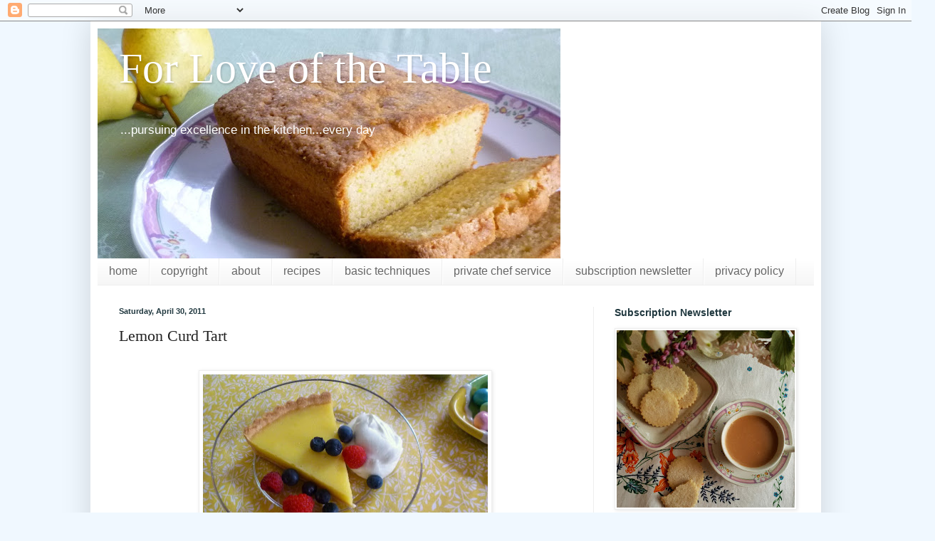

--- FILE ---
content_type: text/html; charset=UTF-8
request_url: https://www.forloveofthetable.com/2011/04/lemon-curd-tart.html?showComment=1567894923952
body_size: 27199
content:
<!DOCTYPE html>
<html class='v2' dir='ltr' xmlns='http://www.w3.org/1999/xhtml' xmlns:b='http://www.google.com/2005/gml/b' xmlns:data='http://www.google.com/2005/gml/data' xmlns:expr='http://www.google.com/2005/gml/expr'>
<head>
<link href='https://www.blogger.com/static/v1/widgets/335934321-css_bundle_v2.css' rel='stylesheet' type='text/css'/>
<script async='async' crossorigin='anonymous' src='https://pagead2.googlesyndication.com/pagead/js/adsbygoogle.js?client=ca-pub-8465134657152341'></script>
<meta content='width=1100' name='viewport'/>
<meta content='text/html; charset=UTF-8' http-equiv='Content-Type'/>
<meta content='blogger' name='generator'/>
<link href='https://www.forloveofthetable.com/favicon.ico' rel='icon' type='image/x-icon'/>
<link href='https://www.forloveofthetable.com/2011/04/lemon-curd-tart.html' rel='canonical'/>
<link rel="alternate" type="application/atom+xml" title="        For Love of the Table - Atom" href="https://www.forloveofthetable.com/feeds/posts/default" />
<link rel="alternate" type="application/rss+xml" title="        For Love of the Table - RSS" href="https://www.forloveofthetable.com/feeds/posts/default?alt=rss" />
<link rel="service.post" type="application/atom+xml" title="        For Love of the Table - Atom" href="https://www.blogger.com/feeds/5086745178674356329/posts/default" />

<link rel="alternate" type="application/atom+xml" title="        For Love of the Table - Atom" href="https://www.forloveofthetable.com/feeds/3970775849983435231/comments/default" />
<!--Can't find substitution for tag [blog.ieCssRetrofitLinks]-->
<link href='https://blogger.googleusercontent.com/img/b/R29vZ2xl/AVvXsEj_lD5TDdeH7NSO8aVSFi_qiti8zUgqeYHGTI5RLuuTT6XDvyW3M_5XJIQNtC6Q61SpfPJwDg-tbTkHv7gIYUGwysg2DgVD0ycF-pqdiP2sgUckP4qefgbENhE6C8uWUu18oL4zlGnqUGsc/s400/P1030317.JPG' rel='image_src'/>
<meta content='https://www.forloveofthetable.com/2011/04/lemon-curd-tart.html' property='og:url'/>
<meta content='Lemon Curd Tart' property='og:title'/>
<meta content='A Chef shares recipes (savory &amp; sweet) and cooking lessons--featuring explanations of good technique and emphasizing the use of seasonal ingredients.' property='og:description'/>
<meta content='https://blogger.googleusercontent.com/img/b/R29vZ2xl/AVvXsEj_lD5TDdeH7NSO8aVSFi_qiti8zUgqeYHGTI5RLuuTT6XDvyW3M_5XJIQNtC6Q61SpfPJwDg-tbTkHv7gIYUGwysg2DgVD0ycF-pqdiP2sgUckP4qefgbENhE6C8uWUu18oL4zlGnqUGsc/w1200-h630-p-k-no-nu/P1030317.JPG' property='og:image'/>
<title>        For Love of the Table: Lemon Curd Tart</title>
<style id='page-skin-1' type='text/css'><!--
/*
-----------------------------------------------
Blogger Template Style
Name:     Simple
Designer: Blogger
URL:      www.blogger.com
----------------------------------------------- */
/* Variable definitions
====================
<Variable name="keycolor" description="Main Color" type="color" default="#66bbdd"/>
<Group description="Page Text" selector="body">
<Variable name="body.font" description="Font" type="font"
default="normal normal 12px Arial, Tahoma, Helvetica, FreeSans, sans-serif"/>
<Variable name="body.text.color" description="Text Color" type="color" default="#222222"/>
</Group>
<Group description="Backgrounds" selector=".body-fauxcolumns-outer">
<Variable name="body.background.color" description="Outer Background" type="color" default="#66bbdd"/>
<Variable name="content.background.color" description="Main Background" type="color" default="#ffffff"/>
<Variable name="header.background.color" description="Header Background" type="color" default="transparent"/>
</Group>
<Group description="Links" selector=".main-outer">
<Variable name="link.color" description="Link Color" type="color" default="#2288bb"/>
<Variable name="link.visited.color" description="Visited Color" type="color" default="#888888"/>
<Variable name="link.hover.color" description="Hover Color" type="color" default="#33aaff"/>
</Group>
<Group description="Blog Title" selector=".header h1">
<Variable name="header.font" description="Font" type="font"
default="normal normal 60px Arial, Tahoma, Helvetica, FreeSans, sans-serif"/>
<Variable name="header.text.color" description="Title Color" type="color" default="#3399bb" />
</Group>
<Group description="Blog Description" selector=".header .description">
<Variable name="description.text.color" description="Description Color" type="color"
default="#777777" />
</Group>
<Group description="Tabs Text" selector=".tabs-inner .widget li a">
<Variable name="tabs.font" description="Font" type="font"
default="normal normal 14px Arial, Tahoma, Helvetica, FreeSans, sans-serif"/>
<Variable name="tabs.text.color" description="Text Color" type="color" default="#999999"/>
<Variable name="tabs.selected.text.color" description="Selected Color" type="color" default="#000000"/>
</Group>
<Group description="Tabs Background" selector=".tabs-outer .PageList">
<Variable name="tabs.background.color" description="Background Color" type="color" default="#f5f5f5"/>
<Variable name="tabs.selected.background.color" description="Selected Color" type="color" default="#eeeeee"/>
</Group>
<Group description="Post Title" selector="h3.post-title, .comments h4">
<Variable name="post.title.font" description="Font" type="font"
default="normal normal 22px Arial, Tahoma, Helvetica, FreeSans, sans-serif"/>
</Group>
<Group description="Date Header" selector=".date-header">
<Variable name="date.header.color" description="Text Color" type="color"
default="#222222"/>
<Variable name="date.header.background.color" description="Background Color" type="color"
default="transparent"/>
<Variable name="date.header.font" description="Text Font" type="font"
default="normal bold 11px Arial, Tahoma, Helvetica, FreeSans, sans-serif"/>
<Variable name="date.header.padding" description="Date Header Padding" type="string" default="inherit"/>
<Variable name="date.header.letterspacing" description="Date Header Letter Spacing" type="string" default="inherit"/>
<Variable name="date.header.margin" description="Date Header Margin" type="string" default="inherit"/>
</Group>
<Group description="Post Footer" selector=".post-footer">
<Variable name="post.footer.text.color" description="Text Color" type="color" default="#666666"/>
<Variable name="post.footer.background.color" description="Background Color" type="color"
default="#f9f9f9"/>
<Variable name="post.footer.border.color" description="Shadow Color" type="color" default="#eeeeee"/>
</Group>
<Group description="Gadgets" selector="h2">
<Variable name="widget.title.font" description="Title Font" type="font"
default="normal bold 11px Arial, Tahoma, Helvetica, FreeSans, sans-serif"/>
<Variable name="widget.title.text.color" description="Title Color" type="color" default="#000000"/>
<Variable name="widget.alternate.text.color" description="Alternate Color" type="color" default="#999999"/>
</Group>
<Group description="Images" selector=".main-inner">
<Variable name="image.background.color" description="Background Color" type="color" default="#ffffff"/>
<Variable name="image.border.color" description="Border Color" type="color" default="#eeeeee"/>
<Variable name="image.text.color" description="Caption Text Color" type="color" default="#222222"/>
</Group>
<Group description="Accents" selector=".content-inner">
<Variable name="body.rule.color" description="Separator Line Color" type="color" default="#eeeeee"/>
<Variable name="tabs.border.color" description="Tabs Border Color" type="color" default="#eeeeee"/>
</Group>
<Variable name="body.background" description="Body Background" type="background"
color="#f0f8ff" default="$(color) none repeat scroll top left"/>
<Variable name="body.background.override" description="Body Background Override" type="string" default=""/>
<Variable name="body.background.gradient.cap" description="Body Gradient Cap" type="url"
default="url(https://resources.blogblog.com/blogblog/data/1kt/simple/gradients_light.png)"/>
<Variable name="body.background.gradient.tile" description="Body Gradient Tile" type="url"
default="url(https://resources.blogblog.com/blogblog/data/1kt/simple/body_gradient_tile_light.png)"/>
<Variable name="content.background.color.selector" description="Content Background Color Selector" type="string" default=".content-inner"/>
<Variable name="content.padding" description="Content Padding" type="length" default="10px" min="0" max="100px"/>
<Variable name="content.padding.horizontal" description="Content Horizontal Padding" type="length" default="10px" min="0" max="100px"/>
<Variable name="content.shadow.spread" description="Content Shadow Spread" type="length" default="40px" min="0" max="100px"/>
<Variable name="content.shadow.spread.webkit" description="Content Shadow Spread (WebKit)" type="length" default="5px" min="0" max="100px"/>
<Variable name="content.shadow.spread.ie" description="Content Shadow Spread (IE)" type="length" default="10px" min="0" max="100px"/>
<Variable name="main.border.width" description="Main Border Width" type="length" default="0" min="0" max="10px"/>
<Variable name="header.background.gradient" description="Header Gradient" type="url" default="none"/>
<Variable name="header.shadow.offset.left" description="Header Shadow Offset Left" type="length" default="-1px" min="-50px" max="50px"/>
<Variable name="header.shadow.offset.top" description="Header Shadow Offset Top" type="length" default="-1px" min="-50px" max="50px"/>
<Variable name="header.shadow.spread" description="Header Shadow Spread" type="length" default="1px" min="0" max="100px"/>
<Variable name="header.padding" description="Header Padding" type="length" default="30px" min="0" max="100px"/>
<Variable name="header.border.size" description="Header Border Size" type="length" default="1px" min="0" max="10px"/>
<Variable name="header.bottom.border.size" description="Header Bottom Border Size" type="length" default="0" min="0" max="10px"/>
<Variable name="header.border.horizontalsize" description="Header Horizontal Border Size" type="length" default="0" min="0" max="10px"/>
<Variable name="description.text.size" description="Description Text Size" type="string" default="140%"/>
<Variable name="tabs.margin.top" description="Tabs Margin Top" type="length" default="0" min="0" max="100px"/>
<Variable name="tabs.margin.side" description="Tabs Side Margin" type="length" default="30px" min="0" max="100px"/>
<Variable name="tabs.background.gradient" description="Tabs Background Gradient" type="url"
default="url(https://resources.blogblog.com/blogblog/data/1kt/simple/gradients_light.png)"/>
<Variable name="tabs.border.width" description="Tabs Border Width" type="length" default="1px" min="0" max="10px"/>
<Variable name="tabs.bevel.border.width" description="Tabs Bevel Border Width" type="length" default="1px" min="0" max="10px"/>
<Variable name="post.margin.bottom" description="Post Bottom Margin" type="length" default="25px" min="0" max="100px"/>
<Variable name="image.border.small.size" description="Image Border Small Size" type="length" default="2px" min="0" max="10px"/>
<Variable name="image.border.large.size" description="Image Border Large Size" type="length" default="5px" min="0" max="10px"/>
<Variable name="page.width.selector" description="Page Width Selector" type="string" default=".region-inner"/>
<Variable name="page.width" description="Page Width" type="string" default="auto"/>
<Variable name="main.section.margin" description="Main Section Margin" type="length" default="15px" min="0" max="100px"/>
<Variable name="main.padding" description="Main Padding" type="length" default="15px" min="0" max="100px"/>
<Variable name="main.padding.top" description="Main Padding Top" type="length" default="30px" min="0" max="100px"/>
<Variable name="main.padding.bottom" description="Main Padding Bottom" type="length" default="30px" min="0" max="100px"/>
<Variable name="paging.background"
color="#ffffff"
description="Background of blog paging area" type="background"
default="transparent none no-repeat scroll top center"/>
<Variable name="footer.bevel" description="Bevel border length of footer" type="length" default="0" min="0" max="10px"/>
<Variable name="mobile.background.overlay" description="Mobile Background Overlay" type="string"
default="transparent none repeat scroll top left"/>
<Variable name="mobile.background.size" description="Mobile Background Size" type="string" default="auto"/>
<Variable name="mobile.button.color" description="Mobile Button Color" type="color" default="#ffffff" />
<Variable name="startSide" description="Side where text starts in blog language" type="automatic" default="left"/>
<Variable name="endSide" description="Side where text ends in blog language" type="automatic" default="right"/>
*/
/* Content
----------------------------------------------- */
body {
font: normal normal 12px Arial, Tahoma, Helvetica, FreeSans, sans-serif;
color: #222222;
background: #f0f8ff none repeat scroll top left;
padding: 0 40px 40px 40px;
}
html body .region-inner {
min-width: 0;
max-width: 100%;
width: auto;
}
h2 {
font-size: 22px;
}
a:link {
text-decoration:none;
color: #76a5af;
}
a:visited {
text-decoration:none;
color: #76a5af;
}
a:hover {
text-decoration:underline;
color: #7d181e;
}
.body-fauxcolumn-outer .fauxcolumn-inner {
background: transparent none repeat scroll top left;
_background-image: none;
}
.body-fauxcolumn-outer .cap-top {
position: absolute;
z-index: 1;
height: 400px;
width: 100%;
}
.body-fauxcolumn-outer .cap-top .cap-left {
width: 100%;
background: transparent none repeat-x scroll top left;
_background-image: none;
}
.content-outer {
-moz-box-shadow: 0 0 40px rgba(0, 0, 0, .15);
-webkit-box-shadow: 0 0 5px rgba(0, 0, 0, .15);
-goog-ms-box-shadow: 0 0 10px #333333;
box-shadow: 0 0 40px rgba(0, 0, 0, .15);
margin-bottom: 1px;
}
.content-inner {
padding: 10px 10px;
}
.content-inner {
background-color: #ffffff;
}
/* Header
----------------------------------------------- */
.header-outer {
background: #ffffff url(//www.blogblog.com/1kt/simple/gradients_light.png) repeat-x scroll 0 -400px;
_background-image: none;
}
.Header h1 {
font: normal normal 60px Georgia, Utopia, 'Palatino Linotype', Palatino, serif;
color: #ffffff;
text-shadow: 1px 2px 3px rgba(0, 0, 0, .2);
}
.Header h1 a {
color: #ffffff;
}
.Header .description {
font-size: 140%;
color: #ffffff;
}
.header-inner .Header .titlewrapper {
padding: 22px 30px;
}
.header-inner .Header .descriptionwrapper {
padding: 0 30px;
}
/* Tabs
----------------------------------------------- */
.tabs-inner .section:first-child {
border-top: 0 solid #eeeeee;
}
.tabs-inner .section:first-child ul {
margin-top: -0;
border-top: 0 solid #eeeeee;
border-left: 0 solid #eeeeee;
border-right: 0 solid #eeeeee;
}
.tabs-inner .widget ul {
background: #f5f5f5 url(//www.blogblog.com/1kt/simple/gradients_light.png) repeat-x scroll 0 -800px;
_background-image: none;
border-bottom: 1px solid #eeeeee;
margin-top: 0;
margin-left: -30px;
margin-right: -30px;
}
.tabs-inner .widget li a {
display: inline-block;
padding: .6em 1em;
font: normal normal 15.75px 'Trebuchet MS', Trebuchet, sans-serif;
color: #666666;
border-left: 1px solid #ffffff;
border-right: 1px solid #eeeeee;
}
.tabs-inner .widget li:first-child a {
border-left: none;
}
.tabs-inner .widget li.selected a, .tabs-inner .widget li a:hover {
color: #000000;
background-color: #eeeeee;
text-decoration: none;
}
/* Columns
----------------------------------------------- */
.main-outer {
border-top: 0 solid #eeeeee;
}
.fauxcolumn-left-outer .fauxcolumn-inner {
border-right: 1px solid #eeeeee;
}
.fauxcolumn-right-outer .fauxcolumn-inner {
border-left: 1px solid #eeeeee;
}
/* Headings
----------------------------------------------- */
div.widget > h2,
div.widget h2.title {
margin: 0 0 1em 0;
font: normal bold 14px Arial, Tahoma, Helvetica, FreeSans, sans-serif;
color: #20383f;
}
/* Widgets
----------------------------------------------- */
.widget .zippy {
color: #444444;
text-shadow: 2px 2px 1px rgba(0, 0, 0, .1);
}
.widget .popular-posts ul {
list-style: none;
}
/* Posts
----------------------------------------------- */
h2.date-header {
font: normal bold 11px Arial, Tahoma, Helvetica, FreeSans, sans-serif;
}
.date-header span {
background-color: transparent;
color: #20383f;
padding: inherit;
letter-spacing: inherit;
margin: inherit;
}
.main-inner {
padding-top: 30px;
padding-bottom: 30px;
}
.main-inner .column-center-inner {
padding: 0 15px;
}
.main-inner .column-center-inner .section {
margin: 0 15px;
}
.post {
margin: 0 0 25px 0;
}
h3.post-title, .comments h4 {
font: normal normal 22px Georgia, Utopia, 'Palatino Linotype', Palatino, serif;
margin: .75em 0 0;
}
.post-body {
font-size: 110%;
line-height: 1.4;
position: relative;
}
.post-body img, .post-body .tr-caption-container, .Profile img, .Image img,
.BlogList .item-thumbnail img {
padding: 2px;
background: #ffffff;
border: 1px solid #eeeeee;
-moz-box-shadow: 1px 1px 5px rgba(0, 0, 0, .1);
-webkit-box-shadow: 1px 1px 5px rgba(0, 0, 0, .1);
box-shadow: 1px 1px 5px rgba(0, 0, 0, .1);
}
.post-body img, .post-body .tr-caption-container {
padding: 5px;
}
.post-body .tr-caption-container {
color: #222222;
}
.post-body .tr-caption-container img {
padding: 0;
background: transparent;
border: none;
-moz-box-shadow: 0 0 0 rgba(0, 0, 0, .1);
-webkit-box-shadow: 0 0 0 rgba(0, 0, 0, .1);
box-shadow: 0 0 0 rgba(0, 0, 0, .1);
}
.post-header {
margin: 0 0 1.5em;
line-height: 1.6;
font-size: 90%;
}
.post-footer {
margin: 20px -2px 0;
padding: 5px 10px;
color: #666666;
background-color: #f9f9f9;
border-bottom: 1px solid #eeeeee;
line-height: 1.6;
font-size: 90%;
}
#comments .comment-author {
padding-top: 1.5em;
border-top: 1px solid #eeeeee;
background-position: 0 1.5em;
}
#comments .comment-author:first-child {
padding-top: 0;
border-top: none;
}
.avatar-image-container {
margin: .2em 0 0;
}
#comments .avatar-image-container img {
border: 1px solid #eeeeee;
}
/* Comments
----------------------------------------------- */
.comments .comments-content .icon.blog-author {
background-repeat: no-repeat;
background-image: url([data-uri]);
}
.comments .comments-content .loadmore a {
border-top: 1px solid #444444;
border-bottom: 1px solid #444444;
}
.comments .comment-thread.inline-thread {
background-color: #f9f9f9;
}
.comments .continue {
border-top: 2px solid #444444;
}
/* Accents
---------------------------------------------- */
.section-columns td.columns-cell {
border-left: 1px solid #eeeeee;
}
.blog-pager {
background: transparent none no-repeat scroll top center;
}
.blog-pager-older-link, .home-link,
.blog-pager-newer-link {
background-color: #ffffff;
padding: 5px;
}
.footer-outer {
border-top: 0 dashed #bbbbbb;
}
/* Mobile
----------------------------------------------- */
body.mobile  {
background-size: auto;
}
.mobile .body-fauxcolumn-outer {
background: transparent none repeat scroll top left;
}
.mobile .body-fauxcolumn-outer .cap-top {
background-size: 100% auto;
}
.mobile .content-outer {
-webkit-box-shadow: 0 0 3px rgba(0, 0, 0, .15);
box-shadow: 0 0 3px rgba(0, 0, 0, .15);
}
.mobile .tabs-inner .widget ul {
margin-left: 0;
margin-right: 0;
}
.mobile .post {
margin: 0;
}
.mobile .main-inner .column-center-inner .section {
margin: 0;
}
.mobile .date-header span {
padding: 0.1em 10px;
margin: 0 -10px;
}
.mobile h3.post-title {
margin: 0;
}
.mobile .blog-pager {
background: transparent none no-repeat scroll top center;
}
.mobile .footer-outer {
border-top: none;
}
.mobile .main-inner, .mobile .footer-inner {
background-color: #ffffff;
}
.mobile-index-contents {
color: #222222;
}
.mobile-link-button {
background-color: #76a5af;
}
.mobile-link-button a:link, .mobile-link-button a:visited {
color: #ffffff;
}
.mobile .tabs-inner .section:first-child {
border-top: none;
}
.mobile .tabs-inner .PageList .widget-content {
background-color: #eeeeee;
color: #000000;
border-top: 1px solid #eeeeee;
border-bottom: 1px solid #eeeeee;
}
.mobile .tabs-inner .PageList .widget-content .pagelist-arrow {
border-left: 1px solid #eeeeee;
}

--></style>
<style id='template-skin-1' type='text/css'><!--
body {
min-width: 1026px;
}
.content-outer, .content-fauxcolumn-outer, .region-inner {
min-width: 1026px;
max-width: 1026px;
_width: 1026px;
}
.main-inner .columns {
padding-left: 0;
padding-right: 310px;
}
.main-inner .fauxcolumn-center-outer {
left: 0;
right: 310px;
/* IE6 does not respect left and right together */
_width: expression(this.parentNode.offsetWidth -
parseInt("0") -
parseInt("310px") + 'px');
}
.main-inner .fauxcolumn-left-outer {
width: 0;
}
.main-inner .fauxcolumn-right-outer {
width: 310px;
}
.main-inner .column-left-outer {
width: 0;
right: 100%;
margin-left: -0;
}
.main-inner .column-right-outer {
width: 310px;
margin-right: -310px;
}
#layout {
min-width: 0;
}
#layout .content-outer {
min-width: 0;
width: 800px;
}
#layout .region-inner {
min-width: 0;
width: auto;
}
body#layout div.add_widget {
padding: 8px;
}
body#layout div.add_widget a {
margin-left: 32px;
}
--></style>
<link href='https://www.blogger.com/dyn-css/authorization.css?targetBlogID=5086745178674356329&amp;zx=170c4d6e-f540-4614-9d94-6b915e87a89c' media='none' onload='if(media!=&#39;all&#39;)media=&#39;all&#39;' rel='stylesheet'/><noscript><link href='https://www.blogger.com/dyn-css/authorization.css?targetBlogID=5086745178674356329&amp;zx=170c4d6e-f540-4614-9d94-6b915e87a89c' rel='stylesheet'/></noscript>
<meta name='google-adsense-platform-account' content='ca-host-pub-1556223355139109'/>
<meta name='google-adsense-platform-domain' content='blogspot.com'/>

<script async src="https://pagead2.googlesyndication.com/pagead/js/adsbygoogle.js?client=ca-pub-8465134657152341&host=ca-host-pub-1556223355139109" crossorigin="anonymous"></script>

<!-- data-ad-client=ca-pub-8465134657152341 -->

</head>
<!-- Google tag (gtag.js) -->
<script async='async' src='https://www.googletagmanager.com/gtag/js?id=G-KPYK7R53E4'></script>
<script>
  window.dataLayer = window.dataLayer || [];
  function gtag(){dataLayer.push(arguments);}
  gtag('js', new Date());

  gtag('config', 'G-KPYK7R53E4');
</script>
<body class='loading'>
<div class='navbar section' id='navbar' name='Navbar'><div class='widget Navbar' data-version='1' id='Navbar1'><script type="text/javascript">
    function setAttributeOnload(object, attribute, val) {
      if(window.addEventListener) {
        window.addEventListener('load',
          function(){ object[attribute] = val; }, false);
      } else {
        window.attachEvent('onload', function(){ object[attribute] = val; });
      }
    }
  </script>
<div id="navbar-iframe-container"></div>
<script type="text/javascript" src="https://apis.google.com/js/platform.js"></script>
<script type="text/javascript">
      gapi.load("gapi.iframes:gapi.iframes.style.bubble", function() {
        if (gapi.iframes && gapi.iframes.getContext) {
          gapi.iframes.getContext().openChild({
              url: 'https://www.blogger.com/navbar/5086745178674356329?po\x3d3970775849983435231\x26origin\x3dhttps://www.forloveofthetable.com',
              where: document.getElementById("navbar-iframe-container"),
              id: "navbar-iframe"
          });
        }
      });
    </script><script type="text/javascript">
(function() {
var script = document.createElement('script');
script.type = 'text/javascript';
script.src = '//pagead2.googlesyndication.com/pagead/js/google_top_exp.js';
var head = document.getElementsByTagName('head')[0];
if (head) {
head.appendChild(script);
}})();
</script>
</div></div>
<div class='body-fauxcolumns'>
<div class='fauxcolumn-outer body-fauxcolumn-outer'>
<div class='cap-top'>
<div class='cap-left'></div>
<div class='cap-right'></div>
</div>
<div class='fauxborder-left'>
<div class='fauxborder-right'></div>
<div class='fauxcolumn-inner'>
</div>
</div>
<div class='cap-bottom'>
<div class='cap-left'></div>
<div class='cap-right'></div>
</div>
</div>
</div>
<div class='content'>
<div class='content-fauxcolumns'>
<div class='fauxcolumn-outer content-fauxcolumn-outer'>
<div class='cap-top'>
<div class='cap-left'></div>
<div class='cap-right'></div>
</div>
<div class='fauxborder-left'>
<div class='fauxborder-right'></div>
<div class='fauxcolumn-inner'>
</div>
</div>
<div class='cap-bottom'>
<div class='cap-left'></div>
<div class='cap-right'></div>
</div>
</div>
</div>
<div class='content-outer'>
<div class='content-cap-top cap-top'>
<div class='cap-left'></div>
<div class='cap-right'></div>
</div>
<div class='fauxborder-left content-fauxborder-left'>
<div class='fauxborder-right content-fauxborder-right'></div>
<div class='content-inner'>
<header>
<div class='header-outer'>
<div class='header-cap-top cap-top'>
<div class='cap-left'></div>
<div class='cap-right'></div>
</div>
<div class='fauxborder-left header-fauxborder-left'>
<div class='fauxborder-right header-fauxborder-right'></div>
<div class='region-inner header-inner'>
<div class='header section' id='header' name='Header'><div class='widget Header' data-version='1' id='Header1'>
<div id='header-inner' style='background-image: url("https://blogger.googleusercontent.com/img/b/R29vZ2xl/AVvXsEgqyjdvOaoQdShTMNbM1iUy1AU5wNYYlEanogiQvIEdRpboNuf0oXwk3nVY4RPyqM0V9ad-2CvntZQPVUwdO6vj-65Ag2irza8Nus9e79GZGFzjvXwm8mwev1tNVN0jWw6MuADQQPYRWy-T/s650/P1030103.JPG"); background-position: left; width: 650px; min-height: 323px; _height: 323px; background-repeat: no-repeat; '>
<div class='titlewrapper' style='background: transparent'>
<h1 class='title' style='background: transparent; border-width: 0px'>
<a href='https://www.forloveofthetable.com/'>
        For Love of the Table
</a>
</h1>
</div>
<div class='descriptionwrapper'>
<p class='description'><span>...pursuing excellence in the kitchen...every day</span></p>
</div>
</div>
</div></div>
</div>
</div>
<div class='header-cap-bottom cap-bottom'>
<div class='cap-left'></div>
<div class='cap-right'></div>
</div>
</div>
</header>
<div class='tabs-outer'>
<div class='tabs-cap-top cap-top'>
<div class='cap-left'></div>
<div class='cap-right'></div>
</div>
<div class='fauxborder-left tabs-fauxborder-left'>
<div class='fauxborder-right tabs-fauxborder-right'></div>
<div class='region-inner tabs-inner'>
<div class='tabs section' id='crosscol' name='Cross-Column'><div class='widget LinkList' data-version='1' id='LinkList2'>
<div class='widget-content'>
<ul>
<li><a href='https://www.forloveofthetable.com/'>home</a></li>
<li><a href='https://www.forloveofthetable.com/p/copyright.html'>copyright</a></li>
<li><a href='http://www.forloveofthetable.com/p/about-for-love-of-table.html'>about</a></li>
<li><a href='http://www.forloveofthetable.com/p/the-recipes.html'>recipes</a></li>
<li><a href='https://www.forloveofthetable.com/p/basic-techniques.html'>basic techniques</a></li>
<li><a href='http://www.simple-food.com/'>private chef service</a></li>
<li><a href='https://forloveofthetable.beehiiv.com/'>subscription newsletter</a></li>
<li><a href='https://www.forloveofthetable.com/p/privacy-policy.html'>privacy policy</a></li>
</ul>
<div class='clear'></div>
</div>
</div></div>
<div class='tabs no-items section' id='crosscol-overflow' name='Cross-Column 2'></div>
</div>
</div>
<div class='tabs-cap-bottom cap-bottom'>
<div class='cap-left'></div>
<div class='cap-right'></div>
</div>
</div>
<div class='main-outer'>
<div class='main-cap-top cap-top'>
<div class='cap-left'></div>
<div class='cap-right'></div>
</div>
<div class='fauxborder-left main-fauxborder-left'>
<div class='fauxborder-right main-fauxborder-right'></div>
<div class='region-inner main-inner'>
<div class='columns fauxcolumns'>
<div class='fauxcolumn-outer fauxcolumn-center-outer'>
<div class='cap-top'>
<div class='cap-left'></div>
<div class='cap-right'></div>
</div>
<div class='fauxborder-left'>
<div class='fauxborder-right'></div>
<div class='fauxcolumn-inner'>
</div>
</div>
<div class='cap-bottom'>
<div class='cap-left'></div>
<div class='cap-right'></div>
</div>
</div>
<div class='fauxcolumn-outer fauxcolumn-left-outer'>
<div class='cap-top'>
<div class='cap-left'></div>
<div class='cap-right'></div>
</div>
<div class='fauxborder-left'>
<div class='fauxborder-right'></div>
<div class='fauxcolumn-inner'>
</div>
</div>
<div class='cap-bottom'>
<div class='cap-left'></div>
<div class='cap-right'></div>
</div>
</div>
<div class='fauxcolumn-outer fauxcolumn-right-outer'>
<div class='cap-top'>
<div class='cap-left'></div>
<div class='cap-right'></div>
</div>
<div class='fauxborder-left'>
<div class='fauxborder-right'></div>
<div class='fauxcolumn-inner'>
</div>
</div>
<div class='cap-bottom'>
<div class='cap-left'></div>
<div class='cap-right'></div>
</div>
</div>
<!-- corrects IE6 width calculation -->
<div class='columns-inner'>
<div class='column-center-outer'>
<div class='column-center-inner'>
<div class='main section' id='main' name='Main'><div class='widget Blog' data-version='1' id='Blog1'>
<div class='blog-posts hfeed'>

          <div class="date-outer">
        
<h2 class='date-header'><span>Saturday, April 30, 2011</span></h2>

          <div class="date-posts">
        
<div class='post-outer'>
<div class='post hentry uncustomized-post-template' itemprop='blogPost' itemscope='itemscope' itemtype='http://schema.org/BlogPosting'>
<meta content='https://blogger.googleusercontent.com/img/b/R29vZ2xl/AVvXsEj_lD5TDdeH7NSO8aVSFi_qiti8zUgqeYHGTI5RLuuTT6XDvyW3M_5XJIQNtC6Q61SpfPJwDg-tbTkHv7gIYUGwysg2DgVD0ycF-pqdiP2sgUckP4qefgbENhE6C8uWUu18oL4zlGnqUGsc/s400/P1030317.JPG' itemprop='image_url'/>
<meta content='5086745178674356329' itemprop='blogId'/>
<meta content='3970775849983435231' itemprop='postId'/>
<a name='3970775849983435231'></a>
<h3 class='post-title entry-title' itemprop='name'>
Lemon Curd Tart
</h3>
<div class='post-header'>
<div class='post-header-line-1'></div>
</div>
<div class='post-body entry-content' id='post-body-3970775849983435231' itemprop='description articleBody'>
&#65279; <div class="separator" style="clear: both; text-align: center;"></div><table align="center" cellpadding="0" cellspacing="0" class="tr-caption-container" style="margin-left: auto; margin-right: auto; text-align: center;"><tbody>
<tr><td style="text-align: center;"><a href="https://blogger.googleusercontent.com/img/b/R29vZ2xl/AVvXsEj_lD5TDdeH7NSO8aVSFi_qiti8zUgqeYHGTI5RLuuTT6XDvyW3M_5XJIQNtC6Q61SpfPJwDg-tbTkHv7gIYUGwysg2DgVD0ycF-pqdiP2sgUckP4qefgbENhE6C8uWUu18oL4zlGnqUGsc/s1600/P1030317.JPG" style="margin-left: auto; margin-right: auto;"><img border="0" height="223" j8="true" src="https://blogger.googleusercontent.com/img/b/R29vZ2xl/AVvXsEj_lD5TDdeH7NSO8aVSFi_qiti8zUgqeYHGTI5RLuuTT6XDvyW3M_5XJIQNtC6Q61SpfPJwDg-tbTkHv7gIYUGwysg2DgVD0ycF-pqdiP2sgUckP4qefgbENhE6C8uWUu18oL4zlGnqUGsc/s400/P1030317.JPG" width="400" /></a></td></tr>
<tr><td class="tr-caption" style="text-align: center;"></td></tr>
</tbody></table><br />
To round out my family's Easter dinner this year I served two fruit tarts. The first was a baked <a href="http://acookinglifeblog.blogspot.com/2010/07/visit-to-st-paul-farmers-market-and.html">raspberry &amp; custard tart</a> similar to one that I posted last July. The second was a lemon tart&#8212;the kind of classic <em>Tarte au Citron</em> that one finds in a French pastry shop. If you love lemon, this is probably one of your favorite desserts. I never get tired of this tart...served plain, with whipped cream or topped with meringue. Sprinkled with unadorned fresh berries or accompanied by a juicy berry compote, it is the quintessential early spring dessert. <br />
<br />
In its simplest version, the tart is nothing more than a sweet cookie crust filled with lemon curd. It could not be easier to make. Many people think they can't make a tart because they think they can't make a good crust. And it is true that the classic flaky pastry (<em>pâte brisée</em>) that is used for pies and many tarts can require a bit of practice. But the sweet crust for this tart (and the raspberry tart) is quite easy. If you can mix up and roll a batch of sugar cookies, then you can make this crust. <br />
<br />
The lemon curd too, is a snap to make. Stirred custards (which is what lemon curd is...a stirred custard of eggs and lemon juice, sweetened with sugar and enriched with butter) are typically considered to be difficult because if they are allowed to get too hot (over 180&#176;F), the thick velvety custard will quickly turn into a mass of watery scrambled eggs. Most recipes for lemon curd direct you to cook the curd over very low heat or even in a double boiler in order to avoid this outcome. In my experience, these (time consuming) precautions aren't necessary. Lemon curd actually seems to be fairly resistant to curdling. <br />
<br />
I have tried to locate an explanation of why this is the case, but have been unable to do so. I'm guessing there is something about the acidity of the lemon juice (most stirred custards are milk or cream based) and/or the large quantity of sugar necessary to sweeten the lemon juice that somehow affects the coagulation of the eggs. It is possible that these two things (alone or in conjunction) slow the coagulation process down or raise the temperature at which coagulation occurs. I am sure that if the curd were left on the heat and allowed to boil for any length of time...or to boil hard...that it would indeed scramble. But if when the curd has come just to the point of one or two boils breaking the surface, it is immediately poured out of the hot pan and into another container, it won't scramble. <br />
<br />
The hot curd is finished with a process called "<em>monter au buerre</em>" or "mounting with butter". Basically, cold butter is whisked piece by piece into the lemon curd until it has been completely absorbed. Savory sauces are frequently finished this way because the emulsification of the butter into the sauce adds a nice sheen, a fluffier texture, and smoothness on the tongue. It also has the effect of softening strong and/or acidic flavors. And of course it does all of these things for the lemon curd, too. It also serves to cool the curd down fairly rapidly&#8212;which may have something to do with the fact that I have never had a curd scramble. If you are using a recipe that adds the butter at the beginning with the rest of the ingredients, follow the method and temperature directions given...or you may end up with scrambled eggs. <br />
<br />
In posting this recipe, I realize that it comes too late for your Easter feast this year. But, there is always next year. Furthermore, there are still many&nbsp;events yet&nbsp;to come this&nbsp;Spring (Mothers' Day...a bridal shower...a graduation buffet...) for which a bright lemon tart, accompanied by some berries and softly whipped cream, would make the perfect dessert. <br />
<br />
<table align="center" cellpadding="0" cellspacing="0" class="tr-caption-container" style="margin-left: auto; margin-right: auto; text-align: center;"><tbody>
<tr><td style="text-align: center;"><a href="https://blogger.googleusercontent.com/img/b/R29vZ2xl/AVvXsEiU-_yYS0zWYxWLCJC7DsiP6arrUDB3Fzpjg7z6SBXjrEwop-ib_LdoHWtmmyHLboLezmT-05_NkjC6TVxfF6icJKyjJZHyUoxXL9sCnRsDlXuLBurqpHjyutqVE09j3SBXrLS9tgzVYCqf/s1600/P1030325.JPG" style="margin-left: auto; margin-right: auto;"><img border="0" height="346" j8="true" src="https://blogger.googleusercontent.com/img/b/R29vZ2xl/AVvXsEiU-_yYS0zWYxWLCJC7DsiP6arrUDB3Fzpjg7z6SBXjrEwop-ib_LdoHWtmmyHLboLezmT-05_NkjC6TVxfF6icJKyjJZHyUoxXL9sCnRsDlXuLBurqpHjyutqVE09j3SBXrLS9tgzVYCqf/s400/P1030325.JPG" width="400" /></a></td></tr>
<tr><td class="tr-caption" style="text-align: center;"></td></tr>
</tbody></table><br />
<br />
<div style="text-align: center;"><strong><span style="font-family: Georgia, &quot;Times New Roman&quot;, serif;">Lemon Curd Tart </span></strong></div><div style="text-align: center;"><span style="font-family: Georgia, &quot;Times New Roman&quot;, serif;">(<em>Tarte au Citron</em>)</span></div><br />
<span style="font-family: Georgia, &quot;Times New Roman&quot;, serif;">1 c. sugar</span><br />
<span style="font-family: Georgia, &quot;Times New Roman&quot;, serif;">Zest of 3 lemons</span><br />
<span style="font-family: Georgia, &quot;Times New Roman&quot;, serif;">2/3 c. strained lemon juice</span><br />
<span style="font-family: Georgia, &quot;Times New Roman&quot;, serif;">4 eggs</span><br />
<span style="font-family: Georgia, &quot;Times New Roman&quot;, serif;">4 oz. (1 stick) unsalted butter, cut into pieces (butter should be cold)</span><br />
<span style="font-family: Georgia, &quot;Times New Roman&quot;, serif;">1 blind baked 9-inch tart shell (<em>Pâte Sablé</em>)</span><br />
<br />
<table align="center" cellpadding="0" cellspacing="0" class="tr-caption-container" style="margin-left: auto; margin-right: auto; text-align: center;"><tbody>
<tr><td style="text-align: center;"><a href="https://blogger.googleusercontent.com/img/b/R29vZ2xl/AVvXsEiGF8v_UEB4eZFrjmUpIfQvmAfic7WIzQN_82U-cVRKNnJU0S4Zj6S7xiWj3uBKc3fLKi3mnVgt33u8e0d1BMCqUOfhKksD6PZRSCiEv-pkWq6WJvfOQvJTPcdEosuRYcQ7HOnMw-vCA0_Y/s1600/P1030307.JPG" style="margin-left: auto; margin-right: auto;"><img border="0" height="248" j8="true" src="https://blogger.googleusercontent.com/img/b/R29vZ2xl/AVvXsEiGF8v_UEB4eZFrjmUpIfQvmAfic7WIzQN_82U-cVRKNnJU0S4Zj6S7xiWj3uBKc3fLKi3mnVgt33u8e0d1BMCqUOfhKksD6PZRSCiEv-pkWq6WJvfOQvJTPcdEosuRYcQ7HOnMw-vCA0_Y/s400/P1030307.JPG" width="400" /></a></td></tr>
<tr><td class="tr-caption" style="text-align: center;"></td></tr>
</tbody></table><br />
<span style="font-family: Georgia, &quot;Times New Roman&quot;, serif;">Combine the sugar, lemon zest and lemon juice in a medium saucepan and bring to a boil over high heat. In a medium-sized bowl, whisk the eggs until homogenous. When the lemon syrup boils, whisk it into the eggs in a thin stream. </span><br />
<br />
<table align="center" cellpadding="0" cellspacing="0" class="tr-caption-container" style="margin-left: auto; margin-right: auto; text-align: center;"><tbody>
<tr><td style="text-align: center;"><a href="https://blogger.googleusercontent.com/img/b/R29vZ2xl/AVvXsEhTw0oIZMYvmOGaI1NRv8b7xqpIi0iHdF75bxmU_yDFfmNaez54qGJlrfr8EeqTDGalggYTGnEdMxprZcFWpAv6I9JXo9pJ-mAbwo2FJu1Id8o0c33gQH9xYQKL5Ah3SEXVcKqgPBneeU3Q/s1600/P1030308.JPG" style="margin-left: auto; margin-right: auto;"><img border="0" height="223" j8="true" src="https://blogger.googleusercontent.com/img/b/R29vZ2xl/AVvXsEhTw0oIZMYvmOGaI1NRv8b7xqpIi0iHdF75bxmU_yDFfmNaez54qGJlrfr8EeqTDGalggYTGnEdMxprZcFWpAv6I9JXo9pJ-mAbwo2FJu1Id8o0c33gQH9xYQKL5Ah3SEXVcKqgPBneeU3Q/s400/P1030308.JPG" width="400" /></a></td></tr>
<tr><td class="tr-caption" style="text-align: center;"></td></tr>
</tbody></table><br />
<span style="font-family: Georgia, &quot;Times New Roman&quot;, serif;">Return this mixture to the saucepan and place over medium heat. Stir constantly until the mixture is visibly thickened&#8212;this will only take about 3 minutes. It's OK if one or two boils breaks the surface.&nbsp; </span><br />
<br />
<table align="center" cellpadding="0" cellspacing="0" class="tr-caption-container" style="margin-left: auto; margin-right: auto; text-align: center;"><tbody>
<tr><td style="text-align: center;"><a href="https://blogger.googleusercontent.com/img/b/R29vZ2xl/AVvXsEiJpGpOVpfc16vG7HRzJhtjX9kMFXVcc142fpu5GZe9gUCxUL00OhGZ0N4rSUBsj8aOsRA1ytf_AknUwymF_3r1psWYv5cskcYDstAi0w7MFCoDMS_lfFN4v_9bQATKkvomij1-ABoGw3eI/s1600/P1030309.JPG" style="margin-left: auto; margin-right: auto;"><img border="0" height="225" j8="true" src="https://blogger.googleusercontent.com/img/b/R29vZ2xl/AVvXsEiJpGpOVpfc16vG7HRzJhtjX9kMFXVcc142fpu5GZe9gUCxUL00OhGZ0N4rSUBsj8aOsRA1ytf_AknUwymF_3r1psWYv5cskcYDstAi0w7MFCoDMS_lfFN4v_9bQATKkvomij1-ABoGw3eI/s400/P1030309.JPG" width="400" /></a></td></tr>
<tr><td class="tr-caption" style="text-align: center;"></td></tr>
</tbody></table><br />
<span style="font-family: Georgia, &quot;Times New Roman&quot;, serif;">Remove from the heat and whisk in the butter, piece by piece. When the butter is fully incorporated, strain the filling into the pre-baked crust. Place on a baking sheet and bake in a 350&#176; oven until just set (it will still be a bit jiggly in the center)&#8212;15 to 20 minutes. Let the tart cool completely and chill. Serve with softly whipped cream or crème fraiche and fresh berries, if you like. Serves 8.</span><br />
<br />
<span style="font-family: Georgia, &quot;Times New Roman&quot;, serif;">Notes: </span><br />
<span style="font-family: Georgia, &quot;Times New Roman&quot;, serif;">&#8226; If you are not using the lemon curd immediately, strain the curd into a bowl and press a piece of plastic wrap to the surface. Chill. Makes about 2 1/2 cups.</span><br />
<span style="font-family: Georgia, &quot;Times New Roman&quot;, serif;">&#8226; If you like the texture of lemon zest in your lemon curd, add the zest to the finished curd rather than at the beginning (since when added at the beginning it is strained out).</span><br />
<br />
<span style="font-family: Georgia, &quot;Times New Roman&quot;, serif;"><br />
</span><br />
<div style="text-align: center;"><strong><span style="font-family: Georgia, &quot;Times New Roman&quot;, serif;">Sweet Tart Dough</span></strong></div><div style="text-align: center;"><span style="font-family: Georgia, &quot;Times New Roman&quot;, serif;">(<em>Pâte Sablé</em>)</span></div><br />
<span style="font-family: Georgia, &quot;Times New Roman&quot;, serif;">1/2 c. (1 stick) unsalted butter, at a cool room temperature</span><br />
<span style="font-family: Georgia, &quot;Times New Roman&quot;, serif;">6 T. granulated sugar&nbsp;</span><br />
<span style="font-family: Georgia, &quot;Times New Roman&quot;, serif;">1&nbsp;egg yolk </span><br />
<span style="font-family: Georgia, &quot;Times New Roman&quot;, serif;">1 t. vanilla</span><br />
<span style="font-family: Georgia, &quot;Times New Roman&quot;, serif;">1 1/4 c. all-purpose flour</span><br />
<span style="font-family: Georgia, &quot;Times New Roman&quot;, serif;">1/3 cake flour </span><br />
<br />
<span style="font-family: Georgia, &quot;Times New Roman&quot;, serif;">Briefly cream the butter and sugar together until smooth. Beat in the egg yolk and the vanilla. Add the flours and mix until just combined. Form the dough into a thick disk. Use immediately, or wrap in plastic and chill or freeze. Let the dough soften before rolling out. </span><br />
<br />
<span style="font-family: Georgia, &quot;Times New Roman&quot;, serif;">On a lightly floured board (or between 2 sheets of plastic wrap), roll dough out to a thickness of 1/8- to 3/16-inch. Brush off the excess flour and transfer the dough to a greased tart pan. Ease the dough into the pan being careful not to stretch it and pressing it against the sides of the tart pan. Use your hands to gently cut the dough flush with the upper rim of the tart pan.</span><br />
<br />
<span style="font-family: Georgia, &quot;Times New Roman&quot;, serif;">To blind bake, place the shell on a cookie sheet and bake in a 375&#176; oven until set and golden&#8212;10 to 15 minutes. (It is not necessary to fill this crust with pie weights.)</span><br />
<br />
<span style="font-family: Georgia, &quot;Times New Roman&quot;, serif;">Note: This amount of dough is enough for 1 &#189; 9-inch tarts. I generally make up a double batch and divide it into 3 disks of dough. Freeze the disks that you don&#8217;t need. Use within 3 to 4 months.</span><br />
<br /><a href="https://docs.google.com/document/d/1Ypb4ZkU-fLTJH-tpuENOoMtsGHjdCqze25UgFeruxUY/export?format=pdf" target="_blank">Printable Version</a><br />
&#65279; <table align="center" cellpadding="0" cellspacing="0" class="tr-caption-container" style="margin-left: auto; margin-right: auto; text-align: center;"><tbody>
<tr><td style="text-align: center;"><a href="https://blogger.googleusercontent.com/img/b/R29vZ2xl/AVvXsEivn-aC8uROCG6RiAQ8c7C_jvtox0xVXr5xnQWTihW64BkfGWtlUcpYHnxe88An8aR569TxLFmnI99C0o6EHN_v4X8TkRAMld0W9CKHoUbMfBMh2YSTBQyEGO9i7LizYwZh9FZ-slvL6grg/s1600/P1030327.JPG" style="margin-left: auto; margin-right: auto;"><img border="0" height="225" j8="true" src="https://blogger.googleusercontent.com/img/b/R29vZ2xl/AVvXsEivn-aC8uROCG6RiAQ8c7C_jvtox0xVXr5xnQWTihW64BkfGWtlUcpYHnxe88An8aR569TxLFmnI99C0o6EHN_v4X8TkRAMld0W9CKHoUbMfBMh2YSTBQyEGO9i7LizYwZh9FZ-slvL6grg/s400/P1030327.JPG" width="400" /></a></td></tr>
<tr><td class="tr-caption" style="text-align: center;"></td></tr>
</tbody></table>&#65279;
<div style='clear: both;'></div>
</div>
<div class='post-footer'>
<div class='post-footer-line post-footer-line-1'>
<span class='post-author vcard'>
Posted by
<span class='fn' itemprop='author' itemscope='itemscope' itemtype='http://schema.org/Person'>
<meta content='https://www.blogger.com/profile/05070020708376987222' itemprop='url'/>
<a class='g-profile' href='https://www.blogger.com/profile/05070020708376987222' rel='author' title='author profile'>
<span itemprop='name'>Paige</span>
</a>
</span>
</span>
<span class='post-timestamp'>
at
<meta content='https://www.forloveofthetable.com/2011/04/lemon-curd-tart.html' itemprop='url'/>
<a class='timestamp-link' href='https://www.forloveofthetable.com/2011/04/lemon-curd-tart.html' rel='bookmark' title='permanent link'><abbr class='published' itemprop='datePublished' title='2011-04-30T19:56:00-05:00'>7:56&#8239;PM</abbr></a>
</span>
<span class='post-comment-link'>
</span>
<span class='post-icons'>
</span>
<div class='post-share-buttons goog-inline-block'>
<a class='goog-inline-block share-button sb-email' href='https://www.blogger.com/share-post.g?blogID=5086745178674356329&postID=3970775849983435231&target=email' target='_blank' title='Email This'><span class='share-button-link-text'>Email This</span></a><a class='goog-inline-block share-button sb-blog' href='https://www.blogger.com/share-post.g?blogID=5086745178674356329&postID=3970775849983435231&target=blog' onclick='window.open(this.href, "_blank", "height=270,width=475"); return false;' target='_blank' title='BlogThis!'><span class='share-button-link-text'>BlogThis!</span></a><a class='goog-inline-block share-button sb-twitter' href='https://www.blogger.com/share-post.g?blogID=5086745178674356329&postID=3970775849983435231&target=twitter' target='_blank' title='Share to X'><span class='share-button-link-text'>Share to X</span></a><a class='goog-inline-block share-button sb-facebook' href='https://www.blogger.com/share-post.g?blogID=5086745178674356329&postID=3970775849983435231&target=facebook' onclick='window.open(this.href, "_blank", "height=430,width=640"); return false;' target='_blank' title='Share to Facebook'><span class='share-button-link-text'>Share to Facebook</span></a><a class='goog-inline-block share-button sb-pinterest' href='https://www.blogger.com/share-post.g?blogID=5086745178674356329&postID=3970775849983435231&target=pinterest' target='_blank' title='Share to Pinterest'><span class='share-button-link-text'>Share to Pinterest</span></a>
</div>
</div>
<div class='post-footer-line post-footer-line-2'>
<span class='post-labels'>
Labels:
<a href='https://www.forloveofthetable.com/search/label/Lemon' rel='tag'>Lemon</a>
</span>
</div>
<div class='post-footer-line post-footer-line-3'>
<span class='post-location'>
</span>
</div>
</div>
</div>
<div class='comments' id='comments'>
<a name='comments'></a>
<h4>6 comments:</h4>
<div id='Blog1_comments-block-wrapper'>
<dl class='avatar-comment-indent' id='comments-block'>
<dt class='comment-author ' id='c285968064588508066'>
<a name='c285968064588508066'></a>
<div class="avatar-image-container vcard"><span dir="ltr"><a href="https://www.blogger.com/profile/15612064730387446326" target="" rel="nofollow" onclick="" class="avatar-hovercard" id="av-285968064588508066-15612064730387446326"><img src="https://resources.blogblog.com/img/blank.gif" width="35" height="35" class="delayLoad" style="display: none;" longdesc="//blogger.googleusercontent.com/img/b/R29vZ2xl/AVvXsEiBQvz13WB7zgDnKiVJN7yarWKJK7M9glU4xSsv4NU--qB2ImTO4NGHvMWnJFgpOmTVCES6ElyapAa4fq9ISgXE7IwcmSAe3OyIF_fF33VDFstewu0QXxUMpOc2MZKHtA/s45-c/PJDblogupload.jpg" alt="" title="Cooking Foodie">

<noscript><img src="//blogger.googleusercontent.com/img/b/R29vZ2xl/AVvXsEiBQvz13WB7zgDnKiVJN7yarWKJK7M9glU4xSsv4NU--qB2ImTO4NGHvMWnJFgpOmTVCES6ElyapAa4fq9ISgXE7IwcmSAe3OyIF_fF33VDFstewu0QXxUMpOc2MZKHtA/s45-c/PJDblogupload.jpg" width="35" height="35" class="photo" alt=""></noscript></a></span></div>
<a href='https://www.blogger.com/profile/15612064730387446326' rel='nofollow'>Cooking Foodie</a>
said...
</dt>
<dd class='comment-body' id='Blog1_cmt-285968064588508066'>
<p>
One of my favorite tarts! And beautiful pic...
</p>
</dd>
<dd class='comment-footer'>
<span class='comment-timestamp'>
<a href='https://www.forloveofthetable.com/2011/04/lemon-curd-tart.html?showComment=1304332998615#c285968064588508066' title='comment permalink'>
May 2, 2011 at 5:43&#8239;AM
</a>
<span class='item-control blog-admin pid-2011065834'>
<a class='comment-delete' href='https://www.blogger.com/comment/delete/5086745178674356329/285968064588508066' title='Delete Comment'>
<img src='https://resources.blogblog.com/img/icon_delete13.gif'/>
</a>
</span>
</span>
</dd>
<dt class='comment-author ' id='c8423637424496824649'>
<a name='c8423637424496824649'></a>
<div class="avatar-image-container vcard"><span dir="ltr"><a href="https://www.blogger.com/profile/17194870993492545810" target="" rel="nofollow" onclick="" class="avatar-hovercard" id="av-8423637424496824649-17194870993492545810"><img src="https://resources.blogblog.com/img/blank.gif" width="35" height="35" class="delayLoad" style="display: none;" longdesc="//blogger.googleusercontent.com/img/b/R29vZ2xl/AVvXsEjqc-StRJ5A5Xu8MNTRQknMF2--1Bix2-q2S4RQh5muybKiVwzYbdt-DD55zR18PWeSvqetVWd112SApv2OM83iOokbyIzL1e3BPEnJb_7ZRwtGSk35vgXlrV_QGfzUUp0/s45-c/IMG_0127.JPG" alt="" title="Katrina">

<noscript><img src="//blogger.googleusercontent.com/img/b/R29vZ2xl/AVvXsEjqc-StRJ5A5Xu8MNTRQknMF2--1Bix2-q2S4RQh5muybKiVwzYbdt-DD55zR18PWeSvqetVWd112SApv2OM83iOokbyIzL1e3BPEnJb_7ZRwtGSk35vgXlrV_QGfzUUp0/s45-c/IMG_0127.JPG" width="35" height="35" class="photo" alt=""></noscript></a></span></div>
<a href='https://www.blogger.com/profile/17194870993492545810' rel='nofollow'>Katrina</a>
said...
</dt>
<dd class='comment-body' id='Blog1_cmt-8423637424496824649'>
<p>
Beautiful!  And delicious, I&#39;m sure.
</p>
</dd>
<dd class='comment-footer'>
<span class='comment-timestamp'>
<a href='https://www.forloveofthetable.com/2011/04/lemon-curd-tart.html?showComment=1304555282515#c8423637424496824649' title='comment permalink'>
May 4, 2011 at 7:28&#8239;PM
</a>
<span class='item-control blog-admin pid-148822646'>
<a class='comment-delete' href='https://www.blogger.com/comment/delete/5086745178674356329/8423637424496824649' title='Delete Comment'>
<img src='https://resources.blogblog.com/img/icon_delete13.gif'/>
</a>
</span>
</span>
</dd>
<dt class='comment-author ' id='c5312061584396270055'>
<a name='c5312061584396270055'></a>
<div class="avatar-image-container avatar-stock"><span dir="ltr"><img src="//resources.blogblog.com/img/blank.gif" width="35" height="35" alt="" title="Kathy">

</span></div>
Kathy
said...
</dt>
<dd class='comment-body' id='Blog1_cmt-5312061584396270055'>
<p>
This week was a two-fer with your recipes. Like the mint ice cream, this tart was a hit! The local blueberry stands are out, so we <i>had</i> to make this tart. Yum! Just perfect. BUT, now what to do with all the egg whites -- after two batches of ice cream + the tart -- that&#39;s not angel food cake?!
</p>
</dd>
<dd class='comment-footer'>
<span class='comment-timestamp'>
<a href='https://www.forloveofthetable.com/2011/04/lemon-curd-tart.html?showComment=1374791322622#c5312061584396270055' title='comment permalink'>
July 25, 2013 at 5:28&#8239;PM
</a>
<span class='item-control blog-admin pid-750780394'>
<a class='comment-delete' href='https://www.blogger.com/comment/delete/5086745178674356329/5312061584396270055' title='Delete Comment'>
<img src='https://resources.blogblog.com/img/icon_delete13.gif'/>
</a>
</span>
</span>
</dd>
<dt class='comment-author blog-author' id='c3970191137807607471'>
<a name='c3970191137807607471'></a>
<div class="avatar-image-container vcard"><span dir="ltr"><a href="https://www.blogger.com/profile/05070020708376987222" target="" rel="nofollow" onclick="" class="avatar-hovercard" id="av-3970191137807607471-05070020708376987222"><img src="https://resources.blogblog.com/img/blank.gif" width="35" height="35" class="delayLoad" style="display: none;" longdesc="//blogger.googleusercontent.com/img/b/R29vZ2xl/AVvXsEhubAc5pYoBB6rwsW1cSM_sUp4rhsVEl11Ax-u0c-Nk-LxmfW-Pj8CjWPL6GsTy2OO6d0I8rU5OA6nSC28XnxWXB7mCwgWKBgOELX3z2bXDxAb9rziM-9hysQ5pFPxX3lk/s45-c/*" alt="" title="Paige">

<noscript><img src="//blogger.googleusercontent.com/img/b/R29vZ2xl/AVvXsEhubAc5pYoBB6rwsW1cSM_sUp4rhsVEl11Ax-u0c-Nk-LxmfW-Pj8CjWPL6GsTy2OO6d0I8rU5OA6nSC28XnxWXB7mCwgWKBgOELX3z2bXDxAb9rziM-9hysQ5pFPxX3lk/s45-c/*" width="35" height="35" class="photo" alt=""></noscript></a></span></div>
<a href='https://www.blogger.com/profile/05070020708376987222' rel='nofollow'>Paige</a>
said...
</dt>
<dd class='comment-body' id='Blog1_cmt-3970191137807607471'>
<p>
Hi Kathy!  I&#39;m so glad you enjoyed the tart!  Yes, you could make Angel food cake...but you could also make Financier.  I posted a recipe for a Rhubarb Financier (http://www.forloveofthetable.com/2013/05/a-rhubarb-financier.html) earlier this year.  Then just this past weekend I posted a variation using apricots or raspberries on my blog&#39;s Facebook page (https://www.facebook.com/media/set/?set=a.484123325011812.1073741828.143338275756987&amp;type=1).  If you have never had a Financier, you should definitely give it a try!  (It sounds like you have enough egg whites to make at least two!)
</p>
</dd>
<dd class='comment-footer'>
<span class='comment-timestamp'>
<a href='https://www.forloveofthetable.com/2011/04/lemon-curd-tart.html?showComment=1374792768463#c3970191137807607471' title='comment permalink'>
July 25, 2013 at 5:52&#8239;PM
</a>
<span class='item-control blog-admin pid-1447897732'>
<a class='comment-delete' href='https://www.blogger.com/comment/delete/5086745178674356329/3970191137807607471' title='Delete Comment'>
<img src='https://resources.blogblog.com/img/icon_delete13.gif'/>
</a>
</span>
</span>
</dd>
<dt class='comment-author ' id='c1387729136416805229'>
<a name='c1387729136416805229'></a>
<div class="avatar-image-container avatar-stock"><span dir="ltr"><a href="https://www.blogger.com/profile/16739513023963087217" target="" rel="nofollow" onclick="" class="avatar-hovercard" id="av-1387729136416805229-16739513023963087217"><img src="//www.blogger.com/img/blogger_logo_round_35.png" width="35" height="35" alt="" title="Unknown">

</a></span></div>
<a href='https://www.blogger.com/profile/16739513023963087217' rel='nofollow'>Unknown</a>
said...
</dt>
<dd class='comment-body' id='Blog1_cmt-1387729136416805229'>
<p>
Paige, Don&#39;t know if the earlier comment/question came through or not. If this is a duplicate, please ignore!<br /><br />In the instructions, you say that the dough can be frozen. I have a question about a variation on that -- in an effort to reduce the &quot;day-of&quot; prep for making individual tartlets. Could the dough be formed into the individual tart shells and then frozen (for later baking and filling)? Or could they be made the day before (just the blind baking part) and then filled and baked a second time the day-of the event?<br /><br />Thanks in advance for the advice.<br /><br />Kathy
</p>
</dd>
<dd class='comment-footer'>
<span class='comment-timestamp'>
<a href='https://www.forloveofthetable.com/2011/04/lemon-curd-tart.html?showComment=1562718430912#c1387729136416805229' title='comment permalink'>
July 9, 2019 at 7:27&#8239;PM
</a>
<span class='item-control blog-admin pid-1745577859'>
<a class='comment-delete' href='https://www.blogger.com/comment/delete/5086745178674356329/1387729136416805229' title='Delete Comment'>
<img src='https://resources.blogblog.com/img/icon_delete13.gif'/>
</a>
</span>
</span>
</dd>
<dt class='comment-author blog-author' id='c8739686948571696600'>
<a name='c8739686948571696600'></a>
<div class="avatar-image-container vcard"><span dir="ltr"><a href="https://www.blogger.com/profile/05070020708376987222" target="" rel="nofollow" onclick="" class="avatar-hovercard" id="av-8739686948571696600-05070020708376987222"><img src="https://resources.blogblog.com/img/blank.gif" width="35" height="35" class="delayLoad" style="display: none;" longdesc="//blogger.googleusercontent.com/img/b/R29vZ2xl/AVvXsEhubAc5pYoBB6rwsW1cSM_sUp4rhsVEl11Ax-u0c-Nk-LxmfW-Pj8CjWPL6GsTy2OO6d0I8rU5OA6nSC28XnxWXB7mCwgWKBgOELX3z2bXDxAb9rziM-9hysQ5pFPxX3lk/s45-c/*" alt="" title="Paige">

<noscript><img src="//blogger.googleusercontent.com/img/b/R29vZ2xl/AVvXsEhubAc5pYoBB6rwsW1cSM_sUp4rhsVEl11Ax-u0c-Nk-LxmfW-Pj8CjWPL6GsTy2OO6d0I8rU5OA6nSC28XnxWXB7mCwgWKBgOELX3z2bXDxAb9rziM-9hysQ5pFPxX3lk/s45-c/*" width="35" height="35" class="photo" alt=""></noscript></a></span></div>
<a href='https://www.blogger.com/profile/05070020708376987222' rel='nofollow'>Paige</a>
said...
</dt>
<dd class='comment-body' id='Blog1_cmt-8739686948571696600'>
<p>
Hi Kathy,  I&#39;m not sure why I didn&#39;t see this comment when you posted it!  I apologize for my tardy reply.  Yes--to both questions.  You can freeze the rolled out shell (you can also freeze the blind baked shell)...and you can make and bake the shell a day or two ahead.  If you bake ahead, just make sure the shell is well wrapped.  Hope this helps!
</p>
</dd>
<dd class='comment-footer'>
<span class='comment-timestamp'>
<a href='https://www.forloveofthetable.com/2011/04/lemon-curd-tart.html?showComment=1567894923952#c8739686948571696600' title='comment permalink'>
September 7, 2019 at 5:22&#8239;PM
</a>
<span class='item-control blog-admin pid-1447897732'>
<a class='comment-delete' href='https://www.blogger.com/comment/delete/5086745178674356329/8739686948571696600' title='Delete Comment'>
<img src='https://resources.blogblog.com/img/icon_delete13.gif'/>
</a>
</span>
</span>
</dd>
</dl>
</div>
<p class='comment-footer'>
<a href='https://www.blogger.com/comment/fullpage/post/5086745178674356329/3970775849983435231' onclick='javascript:window.open(this.href, "bloggerPopup", "toolbar=0,location=0,statusbar=1,menubar=0,scrollbars=yes,width=640,height=500"); return false;'>Post a Comment</a>
</p>
</div>
</div>

        </div></div>
      
</div>
<div class='blog-pager' id='blog-pager'>
<span id='blog-pager-newer-link'>
<a class='blog-pager-newer-link' href='https://www.forloveofthetable.com/2011/05/pasta-for-first-local-broccoli-of.html' id='Blog1_blog-pager-newer-link' title='Newer Post'>Newer Post</a>
</span>
<span id='blog-pager-older-link'>
<a class='blog-pager-older-link' href='https://www.forloveofthetable.com/2011/04/spinach-salad-with-bacon-mushrooms.html' id='Blog1_blog-pager-older-link' title='Older Post'>Older Post</a>
</span>
<a class='home-link' href='https://www.forloveofthetable.com/'>Home</a>
</div>
<div class='clear'></div>
<div class='post-feeds'>
<div class='feed-links'>
Subscribe to:
<a class='feed-link' href='https://www.forloveofthetable.com/feeds/3970775849983435231/comments/default' target='_blank' type='application/atom+xml'>Post Comments (Atom)</a>
</div>
</div>
</div></div>
</div>
</div>
<div class='column-left-outer'>
<div class='column-left-inner'>
<aside>
</aside>
</div>
</div>
<div class='column-right-outer'>
<div class='column-right-inner'>
<aside>
<div class='sidebar section' id='sidebar-right-1'><div class='widget Image' data-version='1' id='Image3'>
<h2>Subscription Newsletter</h2>
<div class='widget-content'>
<a href='https://forloveofthetable.beehiiv.com/c/about'>
<img alt='Subscription Newsletter' height='249' id='Image3_img' src='https://blogger.googleusercontent.com/img/a/AVvXsEhtcspxvM5K9QIeliFUb8Hd3wdA3zzicgMotVhhyeV_ydbjY33iO8ylYGrfPjppeUNAIU40TVgSBkTltyRlFxLtM15Ta9kUdCLhyMMl5P8_k2f5cJ8_GVyxzAQNdpXrse9sPH_f5rZjHCj1ReTk3p9N2PPUt30PZ3FE0w44sYiRS2qN0FoODQUqgC9dFF8=s250' width='250'/>
</a>
<br/>
<span class='caption'>See more of what I'm cooking right now by subscribing to my newsletter. It is only $3/month...and comes directly to your inbox once a month. Click on the image to read more about it...or click the link in the menu bar to subscribe. Recent posts are listed below:</span>
</div>
<div class='clear'></div>
</div><div class='widget Feed' data-version='1' id='Feed1'>
<h2>Recent Issues of Notes from For Love of the Table</h2>
<div class='widget-content' id='Feed1_feedItemListDisplay'>
<span style='filter: alpha(25); opacity: 0.25;'>
<a href='https://rss.beehiiv.com/feeds/M56czadDwN.xml'>Loading...</a>
</span>
</div>
<div class='clear'></div>
</div><div class='widget LinkList' data-version='1' id='LinkList1'>
<div class='widget-content'>
<ul>
<li><a href='https://forloveofthetable.beehiiv.com/c/recipe-index'>Complete list of recipes shared through previous issues of Notes from For Love of the Table</a></li>
</ul>
<div class='clear'></div>
</div>
</div><div class='widget FeaturedPost' data-version='1' id='FeaturedPost1'>
<h2 class='title'>Featured Blog Post:</h2>
<div class='post-summary'>
<h3><a href='https://www.forloveofthetable.com/2018/01/black-bean-butternut-squash-soup-with.html'>Black Bean &amp; Butternut Squash Soup with Spanish Chorizo</a></h3>
<p>
 A couple of weeks ago while I was posting my &#8216;On this Day&#8217; post to my Facebook page  I noticed that for that particular date there were two...
</p>
<img class='image' src='https://blogger.googleusercontent.com/img/b/R29vZ2xl/AVvXsEg6U0fPazsoaWvtWBE0ODoGpX4bX46ZueWQIjQohS2UsWRxSAovVisiXaOfsGl2FUb14FocUL1xMS6QHRdXnywyEbPDwOXKm1LtVz6t_EtC9ACy8HJL1-Fd_w907pgpXMFDGsgdGN41imI/s640/20180115_122010-1.jpg'/>
</div>
<style type='text/css'>
    .image {
      width: 100%;
    }
  </style>
<div class='clear'></div>
</div><div class='widget AdSense' data-version='1' id='AdSense2'>
<div class='widget-content'>
<script async src="https://pagead2.googlesyndication.com/pagead/js/adsbygoogle.js?client=ca-pub-8465134657152341&host=ca-host-pub-1556223355139109" crossorigin="anonymous"></script>
<!-- acookinglifeblog_sidebar-right-1_AdSense2_1x1_as -->
<ins class="adsbygoogle"
     style="display:block"
     data-ad-client="ca-pub-8465134657152341"
     data-ad-host="ca-host-pub-1556223355139109"
     data-ad-slot="4909578372"
     data-ad-format="auto"
     data-full-width-responsive="true"></ins>
<script>
(adsbygoogle = window.adsbygoogle || []).push({});
</script>
<div class='clear'></div>
</div>
</div><div class='widget Image' data-version='1' id='Image2'>
<h2>Current Online Class Offerings</h2>
<div class='widget-content'>
<a href='http://www.simple-food.com/classes.html'>
<img alt='Current Online Class Offerings' height='290' id='Image2_img' src='https://blogger.googleusercontent.com/img/a/AVvXsEjkp3BI2iD9gw8oeFKzN8_QLXnLBCkjbOULjKSnfmJK34BT6PIqqBHTYuRC2pLY4RSvl2RLLMZhcKheqU_vNq3CeGcq6kGt6eWE3Qnm5X9RQ-MxLPJgb2nV64RQvzpa2rNfMDFzIbik8s6Ja6XFEYk_meAE3B9ADf59DL0xFhIUUQv8tRdyPKqbc6ZY=s290' width='250'/>
</a>
<br/>
<span class='caption'>Click on the image to learn about upcoming classes!</span>
</div>
<div class='clear'></div>
</div><div class='widget HTML' data-version='1' id='HTML2'>
<h2 class='title'>Follow</h2>
<div class='widget-content'>
<iframe src="//www.facebook.com/plugins/like.php?href=https%3A%2F%2Fwww.facebook.com%2F%23%21%2Fpages%2FA-Cooking-Life%2F143338275756987&amp;send=false&amp;layout=button_count&amp;width=450&amp;show_faces=false&amp;action=like&amp;colorscheme=light&amp;font&amp;height=21" scrolling="no" frameborder="0" style="border:none; overflow:hidden; width:450px; height:21px;" allowtransparency="true"></iframe>

<a data-pin-do="buttonFollow" href="http://www.pinterest.com/chefpaige/">For Love of the Table</a>
<!-- Please call pinit.js only once per page -->
<script type="text/javascript" async="async" defer="defer" src="//assets.pinterest.com/js/pinit.js" ></script>
</div>
<div class='clear'></div>
</div><div class='widget BlogSearch' data-version='1' id='BlogSearch1'>
<h2 class='title'>Search This Blog</h2>
<div class='widget-content'>
<div id='BlogSearch1_form'>
<form action='https://www.forloveofthetable.com/search' class='gsc-search-box' target='_top'>
<table cellpadding='0' cellspacing='0' class='gsc-search-box'>
<tbody>
<tr>
<td class='gsc-input'>
<input autocomplete='off' class='gsc-input' name='q' size='10' title='search' type='text' value=''/>
</td>
<td class='gsc-search-button'>
<input class='gsc-search-button' title='search' type='submit' value='Search'/>
</td>
</tr>
</tbody>
</table>
</form>
</div>
</div>
<div class='clear'></div>
</div><div class='widget BlogArchive' data-version='1' id='BlogArchive1'>
<h2>Blog Archive</h2>
<div class='widget-content'>
<div id='ArchiveList'>
<div id='BlogArchive1_ArchiveList'>
<ul class='hierarchy'>
<li class='archivedate collapsed'>
<a class='toggle' href='javascript:void(0)'>
<span class='zippy'>

        &#9658;&#160;
      
</span>
</a>
<a class='post-count-link' href='https://www.forloveofthetable.com/2025/'>
2025
</a>
<span class='post-count' dir='ltr'>(3)</span>
<ul class='hierarchy'>
<li class='archivedate collapsed'>
<a class='toggle' href='javascript:void(0)'>
<span class='zippy'>

        &#9658;&#160;
      
</span>
</a>
<a class='post-count-link' href='https://www.forloveofthetable.com/2025/06/'>
June
</a>
<span class='post-count' dir='ltr'>(1)</span>
</li>
</ul>
<ul class='hierarchy'>
<li class='archivedate collapsed'>
<a class='toggle' href='javascript:void(0)'>
<span class='zippy'>

        &#9658;&#160;
      
</span>
</a>
<a class='post-count-link' href='https://www.forloveofthetable.com/2025/04/'>
April
</a>
<span class='post-count' dir='ltr'>(1)</span>
</li>
</ul>
<ul class='hierarchy'>
<li class='archivedate collapsed'>
<a class='toggle' href='javascript:void(0)'>
<span class='zippy'>

        &#9658;&#160;
      
</span>
</a>
<a class='post-count-link' href='https://www.forloveofthetable.com/2025/01/'>
January
</a>
<span class='post-count' dir='ltr'>(1)</span>
</li>
</ul>
</li>
</ul>
<ul class='hierarchy'>
<li class='archivedate collapsed'>
<a class='toggle' href='javascript:void(0)'>
<span class='zippy'>

        &#9658;&#160;
      
</span>
</a>
<a class='post-count-link' href='https://www.forloveofthetable.com/2024/'>
2024
</a>
<span class='post-count' dir='ltr'>(10)</span>
<ul class='hierarchy'>
<li class='archivedate collapsed'>
<a class='toggle' href='javascript:void(0)'>
<span class='zippy'>

        &#9658;&#160;
      
</span>
</a>
<a class='post-count-link' href='https://www.forloveofthetable.com/2024/12/'>
December
</a>
<span class='post-count' dir='ltr'>(1)</span>
</li>
</ul>
<ul class='hierarchy'>
<li class='archivedate collapsed'>
<a class='toggle' href='javascript:void(0)'>
<span class='zippy'>

        &#9658;&#160;
      
</span>
</a>
<a class='post-count-link' href='https://www.forloveofthetable.com/2024/11/'>
November
</a>
<span class='post-count' dir='ltr'>(1)</span>
</li>
</ul>
<ul class='hierarchy'>
<li class='archivedate collapsed'>
<a class='toggle' href='javascript:void(0)'>
<span class='zippy'>

        &#9658;&#160;
      
</span>
</a>
<a class='post-count-link' href='https://www.forloveofthetable.com/2024/10/'>
October
</a>
<span class='post-count' dir='ltr'>(1)</span>
</li>
</ul>
<ul class='hierarchy'>
<li class='archivedate collapsed'>
<a class='toggle' href='javascript:void(0)'>
<span class='zippy'>

        &#9658;&#160;
      
</span>
</a>
<a class='post-count-link' href='https://www.forloveofthetable.com/2024/08/'>
August
</a>
<span class='post-count' dir='ltr'>(1)</span>
</li>
</ul>
<ul class='hierarchy'>
<li class='archivedate collapsed'>
<a class='toggle' href='javascript:void(0)'>
<span class='zippy'>

        &#9658;&#160;
      
</span>
</a>
<a class='post-count-link' href='https://www.forloveofthetable.com/2024/07/'>
July
</a>
<span class='post-count' dir='ltr'>(1)</span>
</li>
</ul>
<ul class='hierarchy'>
<li class='archivedate collapsed'>
<a class='toggle' href='javascript:void(0)'>
<span class='zippy'>

        &#9658;&#160;
      
</span>
</a>
<a class='post-count-link' href='https://www.forloveofthetable.com/2024/06/'>
June
</a>
<span class='post-count' dir='ltr'>(1)</span>
</li>
</ul>
<ul class='hierarchy'>
<li class='archivedate collapsed'>
<a class='toggle' href='javascript:void(0)'>
<span class='zippy'>

        &#9658;&#160;
      
</span>
</a>
<a class='post-count-link' href='https://www.forloveofthetable.com/2024/05/'>
May
</a>
<span class='post-count' dir='ltr'>(1)</span>
</li>
</ul>
<ul class='hierarchy'>
<li class='archivedate collapsed'>
<a class='toggle' href='javascript:void(0)'>
<span class='zippy'>

        &#9658;&#160;
      
</span>
</a>
<a class='post-count-link' href='https://www.forloveofthetable.com/2024/04/'>
April
</a>
<span class='post-count' dir='ltr'>(2)</span>
</li>
</ul>
<ul class='hierarchy'>
<li class='archivedate collapsed'>
<a class='toggle' href='javascript:void(0)'>
<span class='zippy'>

        &#9658;&#160;
      
</span>
</a>
<a class='post-count-link' href='https://www.forloveofthetable.com/2024/03/'>
March
</a>
<span class='post-count' dir='ltr'>(1)</span>
</li>
</ul>
</li>
</ul>
<ul class='hierarchy'>
<li class='archivedate collapsed'>
<a class='toggle' href='javascript:void(0)'>
<span class='zippy'>

        &#9658;&#160;
      
</span>
</a>
<a class='post-count-link' href='https://www.forloveofthetable.com/2023/'>
2023
</a>
<span class='post-count' dir='ltr'>(4)</span>
<ul class='hierarchy'>
<li class='archivedate collapsed'>
<a class='toggle' href='javascript:void(0)'>
<span class='zippy'>

        &#9658;&#160;
      
</span>
</a>
<a class='post-count-link' href='https://www.forloveofthetable.com/2023/09/'>
September
</a>
<span class='post-count' dir='ltr'>(1)</span>
</li>
</ul>
<ul class='hierarchy'>
<li class='archivedate collapsed'>
<a class='toggle' href='javascript:void(0)'>
<span class='zippy'>

        &#9658;&#160;
      
</span>
</a>
<a class='post-count-link' href='https://www.forloveofthetable.com/2023/02/'>
February
</a>
<span class='post-count' dir='ltr'>(1)</span>
</li>
</ul>
<ul class='hierarchy'>
<li class='archivedate collapsed'>
<a class='toggle' href='javascript:void(0)'>
<span class='zippy'>

        &#9658;&#160;
      
</span>
</a>
<a class='post-count-link' href='https://www.forloveofthetable.com/2023/01/'>
January
</a>
<span class='post-count' dir='ltr'>(2)</span>
</li>
</ul>
</li>
</ul>
<ul class='hierarchy'>
<li class='archivedate collapsed'>
<a class='toggle' href='javascript:void(0)'>
<span class='zippy'>

        &#9658;&#160;
      
</span>
</a>
<a class='post-count-link' href='https://www.forloveofthetable.com/2022/'>
2022
</a>
<span class='post-count' dir='ltr'>(1)</span>
<ul class='hierarchy'>
<li class='archivedate collapsed'>
<a class='toggle' href='javascript:void(0)'>
<span class='zippy'>

        &#9658;&#160;
      
</span>
</a>
<a class='post-count-link' href='https://www.forloveofthetable.com/2022/12/'>
December
</a>
<span class='post-count' dir='ltr'>(1)</span>
</li>
</ul>
</li>
</ul>
<ul class='hierarchy'>
<li class='archivedate collapsed'>
<a class='toggle' href='javascript:void(0)'>
<span class='zippy'>

        &#9658;&#160;
      
</span>
</a>
<a class='post-count-link' href='https://www.forloveofthetable.com/2021/'>
2021
</a>
<span class='post-count' dir='ltr'>(9)</span>
<ul class='hierarchy'>
<li class='archivedate collapsed'>
<a class='toggle' href='javascript:void(0)'>
<span class='zippy'>

        &#9658;&#160;
      
</span>
</a>
<a class='post-count-link' href='https://www.forloveofthetable.com/2021/08/'>
August
</a>
<span class='post-count' dir='ltr'>(1)</span>
</li>
</ul>
<ul class='hierarchy'>
<li class='archivedate collapsed'>
<a class='toggle' href='javascript:void(0)'>
<span class='zippy'>

        &#9658;&#160;
      
</span>
</a>
<a class='post-count-link' href='https://www.forloveofthetable.com/2021/07/'>
July
</a>
<span class='post-count' dir='ltr'>(1)</span>
</li>
</ul>
<ul class='hierarchy'>
<li class='archivedate collapsed'>
<a class='toggle' href='javascript:void(0)'>
<span class='zippy'>

        &#9658;&#160;
      
</span>
</a>
<a class='post-count-link' href='https://www.forloveofthetable.com/2021/05/'>
May
</a>
<span class='post-count' dir='ltr'>(1)</span>
</li>
</ul>
<ul class='hierarchy'>
<li class='archivedate collapsed'>
<a class='toggle' href='javascript:void(0)'>
<span class='zippy'>

        &#9658;&#160;
      
</span>
</a>
<a class='post-count-link' href='https://www.forloveofthetable.com/2021/03/'>
March
</a>
<span class='post-count' dir='ltr'>(2)</span>
</li>
</ul>
<ul class='hierarchy'>
<li class='archivedate collapsed'>
<a class='toggle' href='javascript:void(0)'>
<span class='zippy'>

        &#9658;&#160;
      
</span>
</a>
<a class='post-count-link' href='https://www.forloveofthetable.com/2021/02/'>
February
</a>
<span class='post-count' dir='ltr'>(2)</span>
</li>
</ul>
<ul class='hierarchy'>
<li class='archivedate collapsed'>
<a class='toggle' href='javascript:void(0)'>
<span class='zippy'>

        &#9658;&#160;
      
</span>
</a>
<a class='post-count-link' href='https://www.forloveofthetable.com/2021/01/'>
January
</a>
<span class='post-count' dir='ltr'>(2)</span>
</li>
</ul>
</li>
</ul>
<ul class='hierarchy'>
<li class='archivedate collapsed'>
<a class='toggle' href='javascript:void(0)'>
<span class='zippy'>

        &#9658;&#160;
      
</span>
</a>
<a class='post-count-link' href='https://www.forloveofthetable.com/2020/'>
2020
</a>
<span class='post-count' dir='ltr'>(18)</span>
<ul class='hierarchy'>
<li class='archivedate collapsed'>
<a class='toggle' href='javascript:void(0)'>
<span class='zippy'>

        &#9658;&#160;
      
</span>
</a>
<a class='post-count-link' href='https://www.forloveofthetable.com/2020/11/'>
November
</a>
<span class='post-count' dir='ltr'>(1)</span>
</li>
</ul>
<ul class='hierarchy'>
<li class='archivedate collapsed'>
<a class='toggle' href='javascript:void(0)'>
<span class='zippy'>

        &#9658;&#160;
      
</span>
</a>
<a class='post-count-link' href='https://www.forloveofthetable.com/2020/10/'>
October
</a>
<span class='post-count' dir='ltr'>(1)</span>
</li>
</ul>
<ul class='hierarchy'>
<li class='archivedate collapsed'>
<a class='toggle' href='javascript:void(0)'>
<span class='zippy'>

        &#9658;&#160;
      
</span>
</a>
<a class='post-count-link' href='https://www.forloveofthetable.com/2020/09/'>
September
</a>
<span class='post-count' dir='ltr'>(1)</span>
</li>
</ul>
<ul class='hierarchy'>
<li class='archivedate collapsed'>
<a class='toggle' href='javascript:void(0)'>
<span class='zippy'>

        &#9658;&#160;
      
</span>
</a>
<a class='post-count-link' href='https://www.forloveofthetable.com/2020/08/'>
August
</a>
<span class='post-count' dir='ltr'>(1)</span>
</li>
</ul>
<ul class='hierarchy'>
<li class='archivedate collapsed'>
<a class='toggle' href='javascript:void(0)'>
<span class='zippy'>

        &#9658;&#160;
      
</span>
</a>
<a class='post-count-link' href='https://www.forloveofthetable.com/2020/07/'>
July
</a>
<span class='post-count' dir='ltr'>(1)</span>
</li>
</ul>
<ul class='hierarchy'>
<li class='archivedate collapsed'>
<a class='toggle' href='javascript:void(0)'>
<span class='zippy'>

        &#9658;&#160;
      
</span>
</a>
<a class='post-count-link' href='https://www.forloveofthetable.com/2020/06/'>
June
</a>
<span class='post-count' dir='ltr'>(2)</span>
</li>
</ul>
<ul class='hierarchy'>
<li class='archivedate collapsed'>
<a class='toggle' href='javascript:void(0)'>
<span class='zippy'>

        &#9658;&#160;
      
</span>
</a>
<a class='post-count-link' href='https://www.forloveofthetable.com/2020/05/'>
May
</a>
<span class='post-count' dir='ltr'>(3)</span>
</li>
</ul>
<ul class='hierarchy'>
<li class='archivedate collapsed'>
<a class='toggle' href='javascript:void(0)'>
<span class='zippy'>

        &#9658;&#160;
      
</span>
</a>
<a class='post-count-link' href='https://www.forloveofthetable.com/2020/04/'>
April
</a>
<span class='post-count' dir='ltr'>(2)</span>
</li>
</ul>
<ul class='hierarchy'>
<li class='archivedate collapsed'>
<a class='toggle' href='javascript:void(0)'>
<span class='zippy'>

        &#9658;&#160;
      
</span>
</a>
<a class='post-count-link' href='https://www.forloveofthetable.com/2020/03/'>
March
</a>
<span class='post-count' dir='ltr'>(4)</span>
</li>
</ul>
<ul class='hierarchy'>
<li class='archivedate collapsed'>
<a class='toggle' href='javascript:void(0)'>
<span class='zippy'>

        &#9658;&#160;
      
</span>
</a>
<a class='post-count-link' href='https://www.forloveofthetable.com/2020/02/'>
February
</a>
<span class='post-count' dir='ltr'>(2)</span>
</li>
</ul>
</li>
</ul>
<ul class='hierarchy'>
<li class='archivedate collapsed'>
<a class='toggle' href='javascript:void(0)'>
<span class='zippy'>

        &#9658;&#160;
      
</span>
</a>
<a class='post-count-link' href='https://www.forloveofthetable.com/2019/'>
2019
</a>
<span class='post-count' dir='ltr'>(25)</span>
<ul class='hierarchy'>
<li class='archivedate collapsed'>
<a class='toggle' href='javascript:void(0)'>
<span class='zippy'>

        &#9658;&#160;
      
</span>
</a>
<a class='post-count-link' href='https://www.forloveofthetable.com/2019/12/'>
December
</a>
<span class='post-count' dir='ltr'>(3)</span>
</li>
</ul>
<ul class='hierarchy'>
<li class='archivedate collapsed'>
<a class='toggle' href='javascript:void(0)'>
<span class='zippy'>

        &#9658;&#160;
      
</span>
</a>
<a class='post-count-link' href='https://www.forloveofthetable.com/2019/11/'>
November
</a>
<span class='post-count' dir='ltr'>(1)</span>
</li>
</ul>
<ul class='hierarchy'>
<li class='archivedate collapsed'>
<a class='toggle' href='javascript:void(0)'>
<span class='zippy'>

        &#9658;&#160;
      
</span>
</a>
<a class='post-count-link' href='https://www.forloveofthetable.com/2019/10/'>
October
</a>
<span class='post-count' dir='ltr'>(1)</span>
</li>
</ul>
<ul class='hierarchy'>
<li class='archivedate collapsed'>
<a class='toggle' href='javascript:void(0)'>
<span class='zippy'>

        &#9658;&#160;
      
</span>
</a>
<a class='post-count-link' href='https://www.forloveofthetable.com/2019/09/'>
September
</a>
<span class='post-count' dir='ltr'>(2)</span>
</li>
</ul>
<ul class='hierarchy'>
<li class='archivedate collapsed'>
<a class='toggle' href='javascript:void(0)'>
<span class='zippy'>

        &#9658;&#160;
      
</span>
</a>
<a class='post-count-link' href='https://www.forloveofthetable.com/2019/08/'>
August
</a>
<span class='post-count' dir='ltr'>(1)</span>
</li>
</ul>
<ul class='hierarchy'>
<li class='archivedate collapsed'>
<a class='toggle' href='javascript:void(0)'>
<span class='zippy'>

        &#9658;&#160;
      
</span>
</a>
<a class='post-count-link' href='https://www.forloveofthetable.com/2019/07/'>
July
</a>
<span class='post-count' dir='ltr'>(2)</span>
</li>
</ul>
<ul class='hierarchy'>
<li class='archivedate collapsed'>
<a class='toggle' href='javascript:void(0)'>
<span class='zippy'>

        &#9658;&#160;
      
</span>
</a>
<a class='post-count-link' href='https://www.forloveofthetable.com/2019/06/'>
June
</a>
<span class='post-count' dir='ltr'>(3)</span>
</li>
</ul>
<ul class='hierarchy'>
<li class='archivedate collapsed'>
<a class='toggle' href='javascript:void(0)'>
<span class='zippy'>

        &#9658;&#160;
      
</span>
</a>
<a class='post-count-link' href='https://www.forloveofthetable.com/2019/05/'>
May
</a>
<span class='post-count' dir='ltr'>(2)</span>
</li>
</ul>
<ul class='hierarchy'>
<li class='archivedate collapsed'>
<a class='toggle' href='javascript:void(0)'>
<span class='zippy'>

        &#9658;&#160;
      
</span>
</a>
<a class='post-count-link' href='https://www.forloveofthetable.com/2019/04/'>
April
</a>
<span class='post-count' dir='ltr'>(2)</span>
</li>
</ul>
<ul class='hierarchy'>
<li class='archivedate collapsed'>
<a class='toggle' href='javascript:void(0)'>
<span class='zippy'>

        &#9658;&#160;
      
</span>
</a>
<a class='post-count-link' href='https://www.forloveofthetable.com/2019/03/'>
March
</a>
<span class='post-count' dir='ltr'>(2)</span>
</li>
</ul>
<ul class='hierarchy'>
<li class='archivedate collapsed'>
<a class='toggle' href='javascript:void(0)'>
<span class='zippy'>

        &#9658;&#160;
      
</span>
</a>
<a class='post-count-link' href='https://www.forloveofthetable.com/2019/02/'>
February
</a>
<span class='post-count' dir='ltr'>(3)</span>
</li>
</ul>
<ul class='hierarchy'>
<li class='archivedate collapsed'>
<a class='toggle' href='javascript:void(0)'>
<span class='zippy'>

        &#9658;&#160;
      
</span>
</a>
<a class='post-count-link' href='https://www.forloveofthetable.com/2019/01/'>
January
</a>
<span class='post-count' dir='ltr'>(3)</span>
</li>
</ul>
</li>
</ul>
<ul class='hierarchy'>
<li class='archivedate collapsed'>
<a class='toggle' href='javascript:void(0)'>
<span class='zippy'>

        &#9658;&#160;
      
</span>
</a>
<a class='post-count-link' href='https://www.forloveofthetable.com/2018/'>
2018
</a>
<span class='post-count' dir='ltr'>(39)</span>
<ul class='hierarchy'>
<li class='archivedate collapsed'>
<a class='toggle' href='javascript:void(0)'>
<span class='zippy'>

        &#9658;&#160;
      
</span>
</a>
<a class='post-count-link' href='https://www.forloveofthetable.com/2018/12/'>
December
</a>
<span class='post-count' dir='ltr'>(3)</span>
</li>
</ul>
<ul class='hierarchy'>
<li class='archivedate collapsed'>
<a class='toggle' href='javascript:void(0)'>
<span class='zippy'>

        &#9658;&#160;
      
</span>
</a>
<a class='post-count-link' href='https://www.forloveofthetable.com/2018/11/'>
November
</a>
<span class='post-count' dir='ltr'>(3)</span>
</li>
</ul>
<ul class='hierarchy'>
<li class='archivedate collapsed'>
<a class='toggle' href='javascript:void(0)'>
<span class='zippy'>

        &#9658;&#160;
      
</span>
</a>
<a class='post-count-link' href='https://www.forloveofthetable.com/2018/10/'>
October
</a>
<span class='post-count' dir='ltr'>(3)</span>
</li>
</ul>
<ul class='hierarchy'>
<li class='archivedate collapsed'>
<a class='toggle' href='javascript:void(0)'>
<span class='zippy'>

        &#9658;&#160;
      
</span>
</a>
<a class='post-count-link' href='https://www.forloveofthetable.com/2018/09/'>
September
</a>
<span class='post-count' dir='ltr'>(3)</span>
</li>
</ul>
<ul class='hierarchy'>
<li class='archivedate collapsed'>
<a class='toggle' href='javascript:void(0)'>
<span class='zippy'>

        &#9658;&#160;
      
</span>
</a>
<a class='post-count-link' href='https://www.forloveofthetable.com/2018/08/'>
August
</a>
<span class='post-count' dir='ltr'>(3)</span>
</li>
</ul>
<ul class='hierarchy'>
<li class='archivedate collapsed'>
<a class='toggle' href='javascript:void(0)'>
<span class='zippy'>

        &#9658;&#160;
      
</span>
</a>
<a class='post-count-link' href='https://www.forloveofthetable.com/2018/07/'>
July
</a>
<span class='post-count' dir='ltr'>(4)</span>
</li>
</ul>
<ul class='hierarchy'>
<li class='archivedate collapsed'>
<a class='toggle' href='javascript:void(0)'>
<span class='zippy'>

        &#9658;&#160;
      
</span>
</a>
<a class='post-count-link' href='https://www.forloveofthetable.com/2018/06/'>
June
</a>
<span class='post-count' dir='ltr'>(2)</span>
</li>
</ul>
<ul class='hierarchy'>
<li class='archivedate collapsed'>
<a class='toggle' href='javascript:void(0)'>
<span class='zippy'>

        &#9658;&#160;
      
</span>
</a>
<a class='post-count-link' href='https://www.forloveofthetable.com/2018/05/'>
May
</a>
<span class='post-count' dir='ltr'>(3)</span>
</li>
</ul>
<ul class='hierarchy'>
<li class='archivedate collapsed'>
<a class='toggle' href='javascript:void(0)'>
<span class='zippy'>

        &#9658;&#160;
      
</span>
</a>
<a class='post-count-link' href='https://www.forloveofthetable.com/2018/04/'>
April
</a>
<span class='post-count' dir='ltr'>(4)</span>
</li>
</ul>
<ul class='hierarchy'>
<li class='archivedate collapsed'>
<a class='toggle' href='javascript:void(0)'>
<span class='zippy'>

        &#9658;&#160;
      
</span>
</a>
<a class='post-count-link' href='https://www.forloveofthetable.com/2018/03/'>
March
</a>
<span class='post-count' dir='ltr'>(3)</span>
</li>
</ul>
<ul class='hierarchy'>
<li class='archivedate collapsed'>
<a class='toggle' href='javascript:void(0)'>
<span class='zippy'>

        &#9658;&#160;
      
</span>
</a>
<a class='post-count-link' href='https://www.forloveofthetable.com/2018/02/'>
February
</a>
<span class='post-count' dir='ltr'>(4)</span>
</li>
</ul>
<ul class='hierarchy'>
<li class='archivedate collapsed'>
<a class='toggle' href='javascript:void(0)'>
<span class='zippy'>

        &#9658;&#160;
      
</span>
</a>
<a class='post-count-link' href='https://www.forloveofthetable.com/2018/01/'>
January
</a>
<span class='post-count' dir='ltr'>(4)</span>
</li>
</ul>
</li>
</ul>
<ul class='hierarchy'>
<li class='archivedate collapsed'>
<a class='toggle' href='javascript:void(0)'>
<span class='zippy'>

        &#9658;&#160;
      
</span>
</a>
<a class='post-count-link' href='https://www.forloveofthetable.com/2017/'>
2017
</a>
<span class='post-count' dir='ltr'>(40)</span>
<ul class='hierarchy'>
<li class='archivedate collapsed'>
<a class='toggle' href='javascript:void(0)'>
<span class='zippy'>

        &#9658;&#160;
      
</span>
</a>
<a class='post-count-link' href='https://www.forloveofthetable.com/2017/12/'>
December
</a>
<span class='post-count' dir='ltr'>(3)</span>
</li>
</ul>
<ul class='hierarchy'>
<li class='archivedate collapsed'>
<a class='toggle' href='javascript:void(0)'>
<span class='zippy'>

        &#9658;&#160;
      
</span>
</a>
<a class='post-count-link' href='https://www.forloveofthetable.com/2017/11/'>
November
</a>
<span class='post-count' dir='ltr'>(3)</span>
</li>
</ul>
<ul class='hierarchy'>
<li class='archivedate collapsed'>
<a class='toggle' href='javascript:void(0)'>
<span class='zippy'>

        &#9658;&#160;
      
</span>
</a>
<a class='post-count-link' href='https://www.forloveofthetable.com/2017/10/'>
October
</a>
<span class='post-count' dir='ltr'>(3)</span>
</li>
</ul>
<ul class='hierarchy'>
<li class='archivedate collapsed'>
<a class='toggle' href='javascript:void(0)'>
<span class='zippy'>

        &#9658;&#160;
      
</span>
</a>
<a class='post-count-link' href='https://www.forloveofthetable.com/2017/09/'>
September
</a>
<span class='post-count' dir='ltr'>(3)</span>
</li>
</ul>
<ul class='hierarchy'>
<li class='archivedate collapsed'>
<a class='toggle' href='javascript:void(0)'>
<span class='zippy'>

        &#9658;&#160;
      
</span>
</a>
<a class='post-count-link' href='https://www.forloveofthetable.com/2017/08/'>
August
</a>
<span class='post-count' dir='ltr'>(2)</span>
</li>
</ul>
<ul class='hierarchy'>
<li class='archivedate collapsed'>
<a class='toggle' href='javascript:void(0)'>
<span class='zippy'>

        &#9658;&#160;
      
</span>
</a>
<a class='post-count-link' href='https://www.forloveofthetable.com/2017/07/'>
July
</a>
<span class='post-count' dir='ltr'>(4)</span>
</li>
</ul>
<ul class='hierarchy'>
<li class='archivedate collapsed'>
<a class='toggle' href='javascript:void(0)'>
<span class='zippy'>

        &#9658;&#160;
      
</span>
</a>
<a class='post-count-link' href='https://www.forloveofthetable.com/2017/06/'>
June
</a>
<span class='post-count' dir='ltr'>(2)</span>
</li>
</ul>
<ul class='hierarchy'>
<li class='archivedate collapsed'>
<a class='toggle' href='javascript:void(0)'>
<span class='zippy'>

        &#9658;&#160;
      
</span>
</a>
<a class='post-count-link' href='https://www.forloveofthetable.com/2017/05/'>
May
</a>
<span class='post-count' dir='ltr'>(4)</span>
</li>
</ul>
<ul class='hierarchy'>
<li class='archivedate collapsed'>
<a class='toggle' href='javascript:void(0)'>
<span class='zippy'>

        &#9658;&#160;
      
</span>
</a>
<a class='post-count-link' href='https://www.forloveofthetable.com/2017/04/'>
April
</a>
<span class='post-count' dir='ltr'>(3)</span>
</li>
</ul>
<ul class='hierarchy'>
<li class='archivedate collapsed'>
<a class='toggle' href='javascript:void(0)'>
<span class='zippy'>

        &#9658;&#160;
      
</span>
</a>
<a class='post-count-link' href='https://www.forloveofthetable.com/2017/03/'>
March
</a>
<span class='post-count' dir='ltr'>(5)</span>
</li>
</ul>
<ul class='hierarchy'>
<li class='archivedate collapsed'>
<a class='toggle' href='javascript:void(0)'>
<span class='zippy'>

        &#9658;&#160;
      
</span>
</a>
<a class='post-count-link' href='https://www.forloveofthetable.com/2017/02/'>
February
</a>
<span class='post-count' dir='ltr'>(4)</span>
</li>
</ul>
<ul class='hierarchy'>
<li class='archivedate collapsed'>
<a class='toggle' href='javascript:void(0)'>
<span class='zippy'>

        &#9658;&#160;
      
</span>
</a>
<a class='post-count-link' href='https://www.forloveofthetable.com/2017/01/'>
January
</a>
<span class='post-count' dir='ltr'>(4)</span>
</li>
</ul>
</li>
</ul>
<ul class='hierarchy'>
<li class='archivedate collapsed'>
<a class='toggle' href='javascript:void(0)'>
<span class='zippy'>

        &#9658;&#160;
      
</span>
</a>
<a class='post-count-link' href='https://www.forloveofthetable.com/2016/'>
2016
</a>
<span class='post-count' dir='ltr'>(45)</span>
<ul class='hierarchy'>
<li class='archivedate collapsed'>
<a class='toggle' href='javascript:void(0)'>
<span class='zippy'>

        &#9658;&#160;
      
</span>
</a>
<a class='post-count-link' href='https://www.forloveofthetable.com/2016/12/'>
December
</a>
<span class='post-count' dir='ltr'>(4)</span>
</li>
</ul>
<ul class='hierarchy'>
<li class='archivedate collapsed'>
<a class='toggle' href='javascript:void(0)'>
<span class='zippy'>

        &#9658;&#160;
      
</span>
</a>
<a class='post-count-link' href='https://www.forloveofthetable.com/2016/11/'>
November
</a>
<span class='post-count' dir='ltr'>(4)</span>
</li>
</ul>
<ul class='hierarchy'>
<li class='archivedate collapsed'>
<a class='toggle' href='javascript:void(0)'>
<span class='zippy'>

        &#9658;&#160;
      
</span>
</a>
<a class='post-count-link' href='https://www.forloveofthetable.com/2016/10/'>
October
</a>
<span class='post-count' dir='ltr'>(2)</span>
</li>
</ul>
<ul class='hierarchy'>
<li class='archivedate collapsed'>
<a class='toggle' href='javascript:void(0)'>
<span class='zippy'>

        &#9658;&#160;
      
</span>
</a>
<a class='post-count-link' href='https://www.forloveofthetable.com/2016/09/'>
September
</a>
<span class='post-count' dir='ltr'>(4)</span>
</li>
</ul>
<ul class='hierarchy'>
<li class='archivedate collapsed'>
<a class='toggle' href='javascript:void(0)'>
<span class='zippy'>

        &#9658;&#160;
      
</span>
</a>
<a class='post-count-link' href='https://www.forloveofthetable.com/2016/08/'>
August
</a>
<span class='post-count' dir='ltr'>(3)</span>
</li>
</ul>
<ul class='hierarchy'>
<li class='archivedate collapsed'>
<a class='toggle' href='javascript:void(0)'>
<span class='zippy'>

        &#9658;&#160;
      
</span>
</a>
<a class='post-count-link' href='https://www.forloveofthetable.com/2016/07/'>
July
</a>
<span class='post-count' dir='ltr'>(4)</span>
</li>
</ul>
<ul class='hierarchy'>
<li class='archivedate collapsed'>
<a class='toggle' href='javascript:void(0)'>
<span class='zippy'>

        &#9658;&#160;
      
</span>
</a>
<a class='post-count-link' href='https://www.forloveofthetable.com/2016/06/'>
June
</a>
<span class='post-count' dir='ltr'>(3)</span>
</li>
</ul>
<ul class='hierarchy'>
<li class='archivedate collapsed'>
<a class='toggle' href='javascript:void(0)'>
<span class='zippy'>

        &#9658;&#160;
      
</span>
</a>
<a class='post-count-link' href='https://www.forloveofthetable.com/2016/05/'>
May
</a>
<span class='post-count' dir='ltr'>(5)</span>
</li>
</ul>
<ul class='hierarchy'>
<li class='archivedate collapsed'>
<a class='toggle' href='javascript:void(0)'>
<span class='zippy'>

        &#9658;&#160;
      
</span>
</a>
<a class='post-count-link' href='https://www.forloveofthetable.com/2016/04/'>
April
</a>
<span class='post-count' dir='ltr'>(3)</span>
</li>
</ul>
<ul class='hierarchy'>
<li class='archivedate collapsed'>
<a class='toggle' href='javascript:void(0)'>
<span class='zippy'>

        &#9658;&#160;
      
</span>
</a>
<a class='post-count-link' href='https://www.forloveofthetable.com/2016/03/'>
March
</a>
<span class='post-count' dir='ltr'>(5)</span>
</li>
</ul>
<ul class='hierarchy'>
<li class='archivedate collapsed'>
<a class='toggle' href='javascript:void(0)'>
<span class='zippy'>

        &#9658;&#160;
      
</span>
</a>
<a class='post-count-link' href='https://www.forloveofthetable.com/2016/02/'>
February
</a>
<span class='post-count' dir='ltr'>(4)</span>
</li>
</ul>
<ul class='hierarchy'>
<li class='archivedate collapsed'>
<a class='toggle' href='javascript:void(0)'>
<span class='zippy'>

        &#9658;&#160;
      
</span>
</a>
<a class='post-count-link' href='https://www.forloveofthetable.com/2016/01/'>
January
</a>
<span class='post-count' dir='ltr'>(4)</span>
</li>
</ul>
</li>
</ul>
<ul class='hierarchy'>
<li class='archivedate collapsed'>
<a class='toggle' href='javascript:void(0)'>
<span class='zippy'>

        &#9658;&#160;
      
</span>
</a>
<a class='post-count-link' href='https://www.forloveofthetable.com/2015/'>
2015
</a>
<span class='post-count' dir='ltr'>(48)</span>
<ul class='hierarchy'>
<li class='archivedate collapsed'>
<a class='toggle' href='javascript:void(0)'>
<span class='zippy'>

        &#9658;&#160;
      
</span>
</a>
<a class='post-count-link' href='https://www.forloveofthetable.com/2015/12/'>
December
</a>
<span class='post-count' dir='ltr'>(4)</span>
</li>
</ul>
<ul class='hierarchy'>
<li class='archivedate collapsed'>
<a class='toggle' href='javascript:void(0)'>
<span class='zippy'>

        &#9658;&#160;
      
</span>
</a>
<a class='post-count-link' href='https://www.forloveofthetable.com/2015/11/'>
November
</a>
<span class='post-count' dir='ltr'>(4)</span>
</li>
</ul>
<ul class='hierarchy'>
<li class='archivedate collapsed'>
<a class='toggle' href='javascript:void(0)'>
<span class='zippy'>

        &#9658;&#160;
      
</span>
</a>
<a class='post-count-link' href='https://www.forloveofthetable.com/2015/10/'>
October
</a>
<span class='post-count' dir='ltr'>(3)</span>
</li>
</ul>
<ul class='hierarchy'>
<li class='archivedate collapsed'>
<a class='toggle' href='javascript:void(0)'>
<span class='zippy'>

        &#9658;&#160;
      
</span>
</a>
<a class='post-count-link' href='https://www.forloveofthetable.com/2015/09/'>
September
</a>
<span class='post-count' dir='ltr'>(4)</span>
</li>
</ul>
<ul class='hierarchy'>
<li class='archivedate collapsed'>
<a class='toggle' href='javascript:void(0)'>
<span class='zippy'>

        &#9658;&#160;
      
</span>
</a>
<a class='post-count-link' href='https://www.forloveofthetable.com/2015/08/'>
August
</a>
<span class='post-count' dir='ltr'>(4)</span>
</li>
</ul>
<ul class='hierarchy'>
<li class='archivedate collapsed'>
<a class='toggle' href='javascript:void(0)'>
<span class='zippy'>

        &#9658;&#160;
      
</span>
</a>
<a class='post-count-link' href='https://www.forloveofthetable.com/2015/07/'>
July
</a>
<span class='post-count' dir='ltr'>(3)</span>
</li>
</ul>
<ul class='hierarchy'>
<li class='archivedate collapsed'>
<a class='toggle' href='javascript:void(0)'>
<span class='zippy'>

        &#9658;&#160;
      
</span>
</a>
<a class='post-count-link' href='https://www.forloveofthetable.com/2015/06/'>
June
</a>
<span class='post-count' dir='ltr'>(4)</span>
</li>
</ul>
<ul class='hierarchy'>
<li class='archivedate collapsed'>
<a class='toggle' href='javascript:void(0)'>
<span class='zippy'>

        &#9658;&#160;
      
</span>
</a>
<a class='post-count-link' href='https://www.forloveofthetable.com/2015/05/'>
May
</a>
<span class='post-count' dir='ltr'>(4)</span>
</li>
</ul>
<ul class='hierarchy'>
<li class='archivedate collapsed'>
<a class='toggle' href='javascript:void(0)'>
<span class='zippy'>

        &#9658;&#160;
      
</span>
</a>
<a class='post-count-link' href='https://www.forloveofthetable.com/2015/04/'>
April
</a>
<span class='post-count' dir='ltr'>(4)</span>
</li>
</ul>
<ul class='hierarchy'>
<li class='archivedate collapsed'>
<a class='toggle' href='javascript:void(0)'>
<span class='zippy'>

        &#9658;&#160;
      
</span>
</a>
<a class='post-count-link' href='https://www.forloveofthetable.com/2015/03/'>
March
</a>
<span class='post-count' dir='ltr'>(6)</span>
</li>
</ul>
<ul class='hierarchy'>
<li class='archivedate collapsed'>
<a class='toggle' href='javascript:void(0)'>
<span class='zippy'>

        &#9658;&#160;
      
</span>
</a>
<a class='post-count-link' href='https://www.forloveofthetable.com/2015/02/'>
February
</a>
<span class='post-count' dir='ltr'>(4)</span>
</li>
</ul>
<ul class='hierarchy'>
<li class='archivedate collapsed'>
<a class='toggle' href='javascript:void(0)'>
<span class='zippy'>

        &#9658;&#160;
      
</span>
</a>
<a class='post-count-link' href='https://www.forloveofthetable.com/2015/01/'>
January
</a>
<span class='post-count' dir='ltr'>(4)</span>
</li>
</ul>
</li>
</ul>
<ul class='hierarchy'>
<li class='archivedate collapsed'>
<a class='toggle' href='javascript:void(0)'>
<span class='zippy'>

        &#9658;&#160;
      
</span>
</a>
<a class='post-count-link' href='https://www.forloveofthetable.com/2014/'>
2014
</a>
<span class='post-count' dir='ltr'>(55)</span>
<ul class='hierarchy'>
<li class='archivedate collapsed'>
<a class='toggle' href='javascript:void(0)'>
<span class='zippy'>

        &#9658;&#160;
      
</span>
</a>
<a class='post-count-link' href='https://www.forloveofthetable.com/2014/12/'>
December
</a>
<span class='post-count' dir='ltr'>(4)</span>
</li>
</ul>
<ul class='hierarchy'>
<li class='archivedate collapsed'>
<a class='toggle' href='javascript:void(0)'>
<span class='zippy'>

        &#9658;&#160;
      
</span>
</a>
<a class='post-count-link' href='https://www.forloveofthetable.com/2014/11/'>
November
</a>
<span class='post-count' dir='ltr'>(4)</span>
</li>
</ul>
<ul class='hierarchy'>
<li class='archivedate collapsed'>
<a class='toggle' href='javascript:void(0)'>
<span class='zippy'>

        &#9658;&#160;
      
</span>
</a>
<a class='post-count-link' href='https://www.forloveofthetable.com/2014/10/'>
October
</a>
<span class='post-count' dir='ltr'>(2)</span>
</li>
</ul>
<ul class='hierarchy'>
<li class='archivedate collapsed'>
<a class='toggle' href='javascript:void(0)'>
<span class='zippy'>

        &#9658;&#160;
      
</span>
</a>
<a class='post-count-link' href='https://www.forloveofthetable.com/2014/09/'>
September
</a>
<span class='post-count' dir='ltr'>(5)</span>
</li>
</ul>
<ul class='hierarchy'>
<li class='archivedate collapsed'>
<a class='toggle' href='javascript:void(0)'>
<span class='zippy'>

        &#9658;&#160;
      
</span>
</a>
<a class='post-count-link' href='https://www.forloveofthetable.com/2014/08/'>
August
</a>
<span class='post-count' dir='ltr'>(3)</span>
</li>
</ul>
<ul class='hierarchy'>
<li class='archivedate collapsed'>
<a class='toggle' href='javascript:void(0)'>
<span class='zippy'>

        &#9658;&#160;
      
</span>
</a>
<a class='post-count-link' href='https://www.forloveofthetable.com/2014/07/'>
July
</a>
<span class='post-count' dir='ltr'>(6)</span>
</li>
</ul>
<ul class='hierarchy'>
<li class='archivedate collapsed'>
<a class='toggle' href='javascript:void(0)'>
<span class='zippy'>

        &#9658;&#160;
      
</span>
</a>
<a class='post-count-link' href='https://www.forloveofthetable.com/2014/06/'>
June
</a>
<span class='post-count' dir='ltr'>(5)</span>
</li>
</ul>
<ul class='hierarchy'>
<li class='archivedate collapsed'>
<a class='toggle' href='javascript:void(0)'>
<span class='zippy'>

        &#9658;&#160;
      
</span>
</a>
<a class='post-count-link' href='https://www.forloveofthetable.com/2014/05/'>
May
</a>
<span class='post-count' dir='ltr'>(5)</span>
</li>
</ul>
<ul class='hierarchy'>
<li class='archivedate collapsed'>
<a class='toggle' href='javascript:void(0)'>
<span class='zippy'>

        &#9658;&#160;
      
</span>
</a>
<a class='post-count-link' href='https://www.forloveofthetable.com/2014/04/'>
April
</a>
<span class='post-count' dir='ltr'>(6)</span>
</li>
</ul>
<ul class='hierarchy'>
<li class='archivedate collapsed'>
<a class='toggle' href='javascript:void(0)'>
<span class='zippy'>

        &#9658;&#160;
      
</span>
</a>
<a class='post-count-link' href='https://www.forloveofthetable.com/2014/03/'>
March
</a>
<span class='post-count' dir='ltr'>(5)</span>
</li>
</ul>
<ul class='hierarchy'>
<li class='archivedate collapsed'>
<a class='toggle' href='javascript:void(0)'>
<span class='zippy'>

        &#9658;&#160;
      
</span>
</a>
<a class='post-count-link' href='https://www.forloveofthetable.com/2014/02/'>
February
</a>
<span class='post-count' dir='ltr'>(5)</span>
</li>
</ul>
<ul class='hierarchy'>
<li class='archivedate collapsed'>
<a class='toggle' href='javascript:void(0)'>
<span class='zippy'>

        &#9658;&#160;
      
</span>
</a>
<a class='post-count-link' href='https://www.forloveofthetable.com/2014/01/'>
January
</a>
<span class='post-count' dir='ltr'>(5)</span>
</li>
</ul>
</li>
</ul>
<ul class='hierarchy'>
<li class='archivedate collapsed'>
<a class='toggle' href='javascript:void(0)'>
<span class='zippy'>

        &#9658;&#160;
      
</span>
</a>
<a class='post-count-link' href='https://www.forloveofthetable.com/2013/'>
2013
</a>
<span class='post-count' dir='ltr'>(63)</span>
<ul class='hierarchy'>
<li class='archivedate collapsed'>
<a class='toggle' href='javascript:void(0)'>
<span class='zippy'>

        &#9658;&#160;
      
</span>
</a>
<a class='post-count-link' href='https://www.forloveofthetable.com/2013/12/'>
December
</a>
<span class='post-count' dir='ltr'>(4)</span>
</li>
</ul>
<ul class='hierarchy'>
<li class='archivedate collapsed'>
<a class='toggle' href='javascript:void(0)'>
<span class='zippy'>

        &#9658;&#160;
      
</span>
</a>
<a class='post-count-link' href='https://www.forloveofthetable.com/2013/11/'>
November
</a>
<span class='post-count' dir='ltr'>(6)</span>
</li>
</ul>
<ul class='hierarchy'>
<li class='archivedate collapsed'>
<a class='toggle' href='javascript:void(0)'>
<span class='zippy'>

        &#9658;&#160;
      
</span>
</a>
<a class='post-count-link' href='https://www.forloveofthetable.com/2013/10/'>
October
</a>
<span class='post-count' dir='ltr'>(5)</span>
</li>
</ul>
<ul class='hierarchy'>
<li class='archivedate collapsed'>
<a class='toggle' href='javascript:void(0)'>
<span class='zippy'>

        &#9658;&#160;
      
</span>
</a>
<a class='post-count-link' href='https://www.forloveofthetable.com/2013/09/'>
September
</a>
<span class='post-count' dir='ltr'>(5)</span>
</li>
</ul>
<ul class='hierarchy'>
<li class='archivedate collapsed'>
<a class='toggle' href='javascript:void(0)'>
<span class='zippy'>

        &#9658;&#160;
      
</span>
</a>
<a class='post-count-link' href='https://www.forloveofthetable.com/2013/08/'>
August
</a>
<span class='post-count' dir='ltr'>(5)</span>
</li>
</ul>
<ul class='hierarchy'>
<li class='archivedate collapsed'>
<a class='toggle' href='javascript:void(0)'>
<span class='zippy'>

        &#9658;&#160;
      
</span>
</a>
<a class='post-count-link' href='https://www.forloveofthetable.com/2013/07/'>
July
</a>
<span class='post-count' dir='ltr'>(6)</span>
</li>
</ul>
<ul class='hierarchy'>
<li class='archivedate collapsed'>
<a class='toggle' href='javascript:void(0)'>
<span class='zippy'>

        &#9658;&#160;
      
</span>
</a>
<a class='post-count-link' href='https://www.forloveofthetable.com/2013/06/'>
June
</a>
<span class='post-count' dir='ltr'>(5)</span>
</li>
</ul>
<ul class='hierarchy'>
<li class='archivedate collapsed'>
<a class='toggle' href='javascript:void(0)'>
<span class='zippy'>

        &#9658;&#160;
      
</span>
</a>
<a class='post-count-link' href='https://www.forloveofthetable.com/2013/05/'>
May
</a>
<span class='post-count' dir='ltr'>(5)</span>
</li>
</ul>
<ul class='hierarchy'>
<li class='archivedate collapsed'>
<a class='toggle' href='javascript:void(0)'>
<span class='zippy'>

        &#9658;&#160;
      
</span>
</a>
<a class='post-count-link' href='https://www.forloveofthetable.com/2013/04/'>
April
</a>
<span class='post-count' dir='ltr'>(6)</span>
</li>
</ul>
<ul class='hierarchy'>
<li class='archivedate collapsed'>
<a class='toggle' href='javascript:void(0)'>
<span class='zippy'>

        &#9658;&#160;
      
</span>
</a>
<a class='post-count-link' href='https://www.forloveofthetable.com/2013/03/'>
March
</a>
<span class='post-count' dir='ltr'>(6)</span>
</li>
</ul>
<ul class='hierarchy'>
<li class='archivedate collapsed'>
<a class='toggle' href='javascript:void(0)'>
<span class='zippy'>

        &#9658;&#160;
      
</span>
</a>
<a class='post-count-link' href='https://www.forloveofthetable.com/2013/02/'>
February
</a>
<span class='post-count' dir='ltr'>(4)</span>
</li>
</ul>
<ul class='hierarchy'>
<li class='archivedate collapsed'>
<a class='toggle' href='javascript:void(0)'>
<span class='zippy'>

        &#9658;&#160;
      
</span>
</a>
<a class='post-count-link' href='https://www.forloveofthetable.com/2013/01/'>
January
</a>
<span class='post-count' dir='ltr'>(6)</span>
</li>
</ul>
</li>
</ul>
<ul class='hierarchy'>
<li class='archivedate collapsed'>
<a class='toggle' href='javascript:void(0)'>
<span class='zippy'>

        &#9658;&#160;
      
</span>
</a>
<a class='post-count-link' href='https://www.forloveofthetable.com/2012/'>
2012
</a>
<span class='post-count' dir='ltr'>(73)</span>
<ul class='hierarchy'>
<li class='archivedate collapsed'>
<a class='toggle' href='javascript:void(0)'>
<span class='zippy'>

        &#9658;&#160;
      
</span>
</a>
<a class='post-count-link' href='https://www.forloveofthetable.com/2012/12/'>
December
</a>
<span class='post-count' dir='ltr'>(5)</span>
</li>
</ul>
<ul class='hierarchy'>
<li class='archivedate collapsed'>
<a class='toggle' href='javascript:void(0)'>
<span class='zippy'>

        &#9658;&#160;
      
</span>
</a>
<a class='post-count-link' href='https://www.forloveofthetable.com/2012/11/'>
November
</a>
<span class='post-count' dir='ltr'>(6)</span>
</li>
</ul>
<ul class='hierarchy'>
<li class='archivedate collapsed'>
<a class='toggle' href='javascript:void(0)'>
<span class='zippy'>

        &#9658;&#160;
      
</span>
</a>
<a class='post-count-link' href='https://www.forloveofthetable.com/2012/10/'>
October
</a>
<span class='post-count' dir='ltr'>(6)</span>
</li>
</ul>
<ul class='hierarchy'>
<li class='archivedate collapsed'>
<a class='toggle' href='javascript:void(0)'>
<span class='zippy'>

        &#9658;&#160;
      
</span>
</a>
<a class='post-count-link' href='https://www.forloveofthetable.com/2012/09/'>
September
</a>
<span class='post-count' dir='ltr'>(6)</span>
</li>
</ul>
<ul class='hierarchy'>
<li class='archivedate collapsed'>
<a class='toggle' href='javascript:void(0)'>
<span class='zippy'>

        &#9658;&#160;
      
</span>
</a>
<a class='post-count-link' href='https://www.forloveofthetable.com/2012/08/'>
August
</a>
<span class='post-count' dir='ltr'>(6)</span>
</li>
</ul>
<ul class='hierarchy'>
<li class='archivedate collapsed'>
<a class='toggle' href='javascript:void(0)'>
<span class='zippy'>

        &#9658;&#160;
      
</span>
</a>
<a class='post-count-link' href='https://www.forloveofthetable.com/2012/07/'>
July
</a>
<span class='post-count' dir='ltr'>(6)</span>
</li>
</ul>
<ul class='hierarchy'>
<li class='archivedate collapsed'>
<a class='toggle' href='javascript:void(0)'>
<span class='zippy'>

        &#9658;&#160;
      
</span>
</a>
<a class='post-count-link' href='https://www.forloveofthetable.com/2012/06/'>
June
</a>
<span class='post-count' dir='ltr'>(6)</span>
</li>
</ul>
<ul class='hierarchy'>
<li class='archivedate collapsed'>
<a class='toggle' href='javascript:void(0)'>
<span class='zippy'>

        &#9658;&#160;
      
</span>
</a>
<a class='post-count-link' href='https://www.forloveofthetable.com/2012/05/'>
May
</a>
<span class='post-count' dir='ltr'>(7)</span>
</li>
</ul>
<ul class='hierarchy'>
<li class='archivedate collapsed'>
<a class='toggle' href='javascript:void(0)'>
<span class='zippy'>

        &#9658;&#160;
      
</span>
</a>
<a class='post-count-link' href='https://www.forloveofthetable.com/2012/04/'>
April
</a>
<span class='post-count' dir='ltr'>(6)</span>
</li>
</ul>
<ul class='hierarchy'>
<li class='archivedate collapsed'>
<a class='toggle' href='javascript:void(0)'>
<span class='zippy'>

        &#9658;&#160;
      
</span>
</a>
<a class='post-count-link' href='https://www.forloveofthetable.com/2012/03/'>
March
</a>
<span class='post-count' dir='ltr'>(8)</span>
</li>
</ul>
<ul class='hierarchy'>
<li class='archivedate collapsed'>
<a class='toggle' href='javascript:void(0)'>
<span class='zippy'>

        &#9658;&#160;
      
</span>
</a>
<a class='post-count-link' href='https://www.forloveofthetable.com/2012/02/'>
February
</a>
<span class='post-count' dir='ltr'>(5)</span>
</li>
</ul>
<ul class='hierarchy'>
<li class='archivedate collapsed'>
<a class='toggle' href='javascript:void(0)'>
<span class='zippy'>

        &#9658;&#160;
      
</span>
</a>
<a class='post-count-link' href='https://www.forloveofthetable.com/2012/01/'>
January
</a>
<span class='post-count' dir='ltr'>(6)</span>
</li>
</ul>
</li>
</ul>
<ul class='hierarchy'>
<li class='archivedate expanded'>
<a class='toggle' href='javascript:void(0)'>
<span class='zippy toggle-open'>

        &#9660;&#160;
      
</span>
</a>
<a class='post-count-link' href='https://www.forloveofthetable.com/2011/'>
2011
</a>
<span class='post-count' dir='ltr'>(94)</span>
<ul class='hierarchy'>
<li class='archivedate collapsed'>
<a class='toggle' href='javascript:void(0)'>
<span class='zippy'>

        &#9658;&#160;
      
</span>
</a>
<a class='post-count-link' href='https://www.forloveofthetable.com/2011/12/'>
December
</a>
<span class='post-count' dir='ltr'>(6)</span>
</li>
</ul>
<ul class='hierarchy'>
<li class='archivedate collapsed'>
<a class='toggle' href='javascript:void(0)'>
<span class='zippy'>

        &#9658;&#160;
      
</span>
</a>
<a class='post-count-link' href='https://www.forloveofthetable.com/2011/11/'>
November
</a>
<span class='post-count' dir='ltr'>(9)</span>
</li>
</ul>
<ul class='hierarchy'>
<li class='archivedate collapsed'>
<a class='toggle' href='javascript:void(0)'>
<span class='zippy'>

        &#9658;&#160;
      
</span>
</a>
<a class='post-count-link' href='https://www.forloveofthetable.com/2011/10/'>
October
</a>
<span class='post-count' dir='ltr'>(7)</span>
</li>
</ul>
<ul class='hierarchy'>
<li class='archivedate collapsed'>
<a class='toggle' href='javascript:void(0)'>
<span class='zippy'>

        &#9658;&#160;
      
</span>
</a>
<a class='post-count-link' href='https://www.forloveofthetable.com/2011/09/'>
September
</a>
<span class='post-count' dir='ltr'>(7)</span>
</li>
</ul>
<ul class='hierarchy'>
<li class='archivedate collapsed'>
<a class='toggle' href='javascript:void(0)'>
<span class='zippy'>

        &#9658;&#160;
      
</span>
</a>
<a class='post-count-link' href='https://www.forloveofthetable.com/2011/08/'>
August
</a>
<span class='post-count' dir='ltr'>(7)</span>
</li>
</ul>
<ul class='hierarchy'>
<li class='archivedate collapsed'>
<a class='toggle' href='javascript:void(0)'>
<span class='zippy'>

        &#9658;&#160;
      
</span>
</a>
<a class='post-count-link' href='https://www.forloveofthetable.com/2011/07/'>
July
</a>
<span class='post-count' dir='ltr'>(10)</span>
</li>
</ul>
<ul class='hierarchy'>
<li class='archivedate collapsed'>
<a class='toggle' href='javascript:void(0)'>
<span class='zippy'>

        &#9658;&#160;
      
</span>
</a>
<a class='post-count-link' href='https://www.forloveofthetable.com/2011/06/'>
June
</a>
<span class='post-count' dir='ltr'>(7)</span>
</li>
</ul>
<ul class='hierarchy'>
<li class='archivedate collapsed'>
<a class='toggle' href='javascript:void(0)'>
<span class='zippy'>

        &#9658;&#160;
      
</span>
</a>
<a class='post-count-link' href='https://www.forloveofthetable.com/2011/05/'>
May
</a>
<span class='post-count' dir='ltr'>(7)</span>
</li>
</ul>
<ul class='hierarchy'>
<li class='archivedate expanded'>
<a class='toggle' href='javascript:void(0)'>
<span class='zippy toggle-open'>

        &#9660;&#160;
      
</span>
</a>
<a class='post-count-link' href='https://www.forloveofthetable.com/2011/04/'>
April
</a>
<span class='post-count' dir='ltr'>(8)</span>
<ul class='posts'>
<li><a href='https://www.forloveofthetable.com/2011/04/lemon-curd-tart.html'>Lemon Curd Tart</a></li>
<li><a href='https://www.forloveofthetable.com/2011/04/spinach-salad-with-bacon-mushrooms.html'>Spinach Salad with Bacon, Mushrooms &amp; Gruyère with...</a></li>
<li><a href='https://www.forloveofthetable.com/2011/04/a-spinach-artichoke-tart.html'>A Spinach &amp; Artichoke Tart</a></li>
<li><a href='https://www.forloveofthetable.com/2011/04/first-visit-to-farmers-market-winters.html'>First Visit to the Farmers&#39; Market, Winter&#39;s Last ...</a></li>
<li><a href='https://www.forloveofthetable.com/2011/04/spaghetti-with-asparagus-and-poached.html'>Spaghetti with Asparagus and a Poached Egg</a></li>
<li><a href='https://www.forloveofthetable.com/2011/04/asparagus-pizza-for-spring.html'>An Asparagus Pizza for Spring</a></li>
<li><a href='https://www.forloveofthetable.com/2011/04/black-forest-brownie-squares.html'>Black Forest Brownie Squares</a></li>
<li><a href='https://www.forloveofthetable.com/2011/04/few-of-my-favorite-cookbooks.html'>A Few of My Favorite Cookbooks</a></li>
</ul>
</li>
</ul>
<ul class='hierarchy'>
<li class='archivedate collapsed'>
<a class='toggle' href='javascript:void(0)'>
<span class='zippy'>

        &#9658;&#160;
      
</span>
</a>
<a class='post-count-link' href='https://www.forloveofthetable.com/2011/03/'>
March
</a>
<span class='post-count' dir='ltr'>(9)</span>
</li>
</ul>
<ul class='hierarchy'>
<li class='archivedate collapsed'>
<a class='toggle' href='javascript:void(0)'>
<span class='zippy'>

        &#9658;&#160;
      
</span>
</a>
<a class='post-count-link' href='https://www.forloveofthetable.com/2011/02/'>
February
</a>
<span class='post-count' dir='ltr'>(8)</span>
</li>
</ul>
<ul class='hierarchy'>
<li class='archivedate collapsed'>
<a class='toggle' href='javascript:void(0)'>
<span class='zippy'>

        &#9658;&#160;
      
</span>
</a>
<a class='post-count-link' href='https://www.forloveofthetable.com/2011/01/'>
January
</a>
<span class='post-count' dir='ltr'>(9)</span>
</li>
</ul>
</li>
</ul>
<ul class='hierarchy'>
<li class='archivedate collapsed'>
<a class='toggle' href='javascript:void(0)'>
<span class='zippy'>

        &#9658;&#160;
      
</span>
</a>
<a class='post-count-link' href='https://www.forloveofthetable.com/2010/'>
2010
</a>
<span class='post-count' dir='ltr'>(96)</span>
<ul class='hierarchy'>
<li class='archivedate collapsed'>
<a class='toggle' href='javascript:void(0)'>
<span class='zippy'>

        &#9658;&#160;
      
</span>
</a>
<a class='post-count-link' href='https://www.forloveofthetable.com/2010/12/'>
December
</a>
<span class='post-count' dir='ltr'>(9)</span>
</li>
</ul>
<ul class='hierarchy'>
<li class='archivedate collapsed'>
<a class='toggle' href='javascript:void(0)'>
<span class='zippy'>

        &#9658;&#160;
      
</span>
</a>
<a class='post-count-link' href='https://www.forloveofthetable.com/2010/11/'>
November
</a>
<span class='post-count' dir='ltr'>(10)</span>
</li>
</ul>
<ul class='hierarchy'>
<li class='archivedate collapsed'>
<a class='toggle' href='javascript:void(0)'>
<span class='zippy'>

        &#9658;&#160;
      
</span>
</a>
<a class='post-count-link' href='https://www.forloveofthetable.com/2010/10/'>
October
</a>
<span class='post-count' dir='ltr'>(9)</span>
</li>
</ul>
<ul class='hierarchy'>
<li class='archivedate collapsed'>
<a class='toggle' href='javascript:void(0)'>
<span class='zippy'>

        &#9658;&#160;
      
</span>
</a>
<a class='post-count-link' href='https://www.forloveofthetable.com/2010/09/'>
September
</a>
<span class='post-count' dir='ltr'>(10)</span>
</li>
</ul>
<ul class='hierarchy'>
<li class='archivedate collapsed'>
<a class='toggle' href='javascript:void(0)'>
<span class='zippy'>

        &#9658;&#160;
      
</span>
</a>
<a class='post-count-link' href='https://www.forloveofthetable.com/2010/08/'>
August
</a>
<span class='post-count' dir='ltr'>(10)</span>
</li>
</ul>
<ul class='hierarchy'>
<li class='archivedate collapsed'>
<a class='toggle' href='javascript:void(0)'>
<span class='zippy'>

        &#9658;&#160;
      
</span>
</a>
<a class='post-count-link' href='https://www.forloveofthetable.com/2010/07/'>
July
</a>
<span class='post-count' dir='ltr'>(10)</span>
</li>
</ul>
<ul class='hierarchy'>
<li class='archivedate collapsed'>
<a class='toggle' href='javascript:void(0)'>
<span class='zippy'>

        &#9658;&#160;
      
</span>
</a>
<a class='post-count-link' href='https://www.forloveofthetable.com/2010/06/'>
June
</a>
<span class='post-count' dir='ltr'>(10)</span>
</li>
</ul>
<ul class='hierarchy'>
<li class='archivedate collapsed'>
<a class='toggle' href='javascript:void(0)'>
<span class='zippy'>

        &#9658;&#160;
      
</span>
</a>
<a class='post-count-link' href='https://www.forloveofthetable.com/2010/05/'>
May
</a>
<span class='post-count' dir='ltr'>(10)</span>
</li>
</ul>
<ul class='hierarchy'>
<li class='archivedate collapsed'>
<a class='toggle' href='javascript:void(0)'>
<span class='zippy'>

        &#9658;&#160;
      
</span>
</a>
<a class='post-count-link' href='https://www.forloveofthetable.com/2010/04/'>
April
</a>
<span class='post-count' dir='ltr'>(11)</span>
</li>
</ul>
<ul class='hierarchy'>
<li class='archivedate collapsed'>
<a class='toggle' href='javascript:void(0)'>
<span class='zippy'>

        &#9658;&#160;
      
</span>
</a>
<a class='post-count-link' href='https://www.forloveofthetable.com/2010/03/'>
March
</a>
<span class='post-count' dir='ltr'>(7)</span>
</li>
</ul>
</li>
</ul>
</div>
</div>
<div class='clear'></div>
</div>
</div><div class='widget Label' data-version='1' id='Label1'>
<h2>Browse by Ingredient</h2>
<div class='widget-content cloud-label-widget-content'>
<span class='label-size label-size-1'>
<a dir='ltr' href='https://www.forloveofthetable.com/search/label/Alfalfa%20Sprouts'>Alfalfa Sprouts</a>
<span class='label-count' dir='ltr'>(1)</span>
</span>
<span class='label-size label-size-2'>
<a dir='ltr' href='https://www.forloveofthetable.com/search/label/Almond%20Paste'>Almond Paste</a>
<span class='label-count' dir='ltr'>(2)</span>
</span>
<span class='label-size label-size-4'>
<a dir='ltr' href='https://www.forloveofthetable.com/search/label/Almonds'>Almonds</a>
<span class='label-count' dir='ltr'>(33)</span>
</span>
<span class='label-size label-size-2'>
<a dir='ltr' href='https://www.forloveofthetable.com/search/label/Anchovies'>Anchovies</a>
<span class='label-count' dir='ltr'>(3)</span>
</span>
<span class='label-size label-size-4'>
<a dir='ltr' href='https://www.forloveofthetable.com/search/label/Apples'>Apples</a>
<span class='label-count' dir='ltr'>(29)</span>
</span>
<span class='label-size label-size-1'>
<a dir='ltr' href='https://www.forloveofthetable.com/search/label/Applesauce'>Applesauce</a>
<span class='label-count' dir='ltr'>(1)</span>
</span>
<span class='label-size label-size-2'>
<a dir='ltr' href='https://www.forloveofthetable.com/search/label/Apricots'>Apricots</a>
<span class='label-count' dir='ltr'>(4)</span>
</span>
<span class='label-size label-size-3'>
<a dir='ltr' href='https://www.forloveofthetable.com/search/label/Artichokes'>Artichokes</a>
<span class='label-count' dir='ltr'>(11)</span>
</span>
<span class='label-size label-size-5'>
<a dir='ltr' href='https://www.forloveofthetable.com/search/label/Arugula'>Arugula</a>
<span class='label-count' dir='ltr'>(46)</span>
</span>
<span class='label-size label-size-5'>
<a dir='ltr' href='https://www.forloveofthetable.com/search/label/Asparagus'>Asparagus</a>
<span class='label-count' dir='ltr'>(34)</span>
</span>
<span class='label-size label-size-3'>
<a dir='ltr' href='https://www.forloveofthetable.com/search/label/Avocado'>Avocado</a>
<span class='label-count' dir='ltr'>(12)</span>
</span>
<span class='label-size label-size-4'>
<a dir='ltr' href='https://www.forloveofthetable.com/search/label/Bacon'>Bacon</a>
<span class='label-count' dir='ltr'>(33)</span>
</span>
<span class='label-size label-size-3'>
<a dir='ltr' href='https://www.forloveofthetable.com/search/label/Bananas'>Bananas</a>
<span class='label-count' dir='ltr'>(5)</span>
</span>
<span class='label-size label-size-2'>
<a dir='ltr' href='https://www.forloveofthetable.com/search/label/Barley'>Barley</a>
<span class='label-count' dir='ltr'>(2)</span>
</span>
<span class='label-size label-size-4'>
<a dir='ltr' href='https://www.forloveofthetable.com/search/label/Basil'>Basil</a>
<span class='label-count' dir='ltr'>(20)</span>
</span>
<span class='label-size label-size-3'>
<a dir='ltr' href='https://www.forloveofthetable.com/search/label/Beef'>Beef</a>
<span class='label-count' dir='ltr'>(12)</span>
</span>
<span class='label-size label-size-3'>
<a dir='ltr' href='https://www.forloveofthetable.com/search/label/Beet%20Greens'>Beet Greens</a>
<span class='label-count' dir='ltr'>(6)</span>
</span>
<span class='label-size label-size-3'>
<a dir='ltr' href='https://www.forloveofthetable.com/search/label/Beets'>Beets</a>
<span class='label-count' dir='ltr'>(12)</span>
</span>
<span class='label-size label-size-2'>
<a dir='ltr' href='https://www.forloveofthetable.com/search/label/Belgian%20Endive'>Belgian Endive</a>
<span class='label-count' dir='ltr'>(4)</span>
</span>
<span class='label-size label-size-4'>
<a dir='ltr' href='https://www.forloveofthetable.com/search/label/Bell%20Pepper'>Bell Pepper</a>
<span class='label-count' dir='ltr'>(25)</span>
</span>
<span class='label-size label-size-2'>
<a dir='ltr' href='https://www.forloveofthetable.com/search/label/Berries'>Berries</a>
<span class='label-count' dir='ltr'>(2)</span>
</span>
<span class='label-size label-size-3'>
<a dir='ltr' href='https://www.forloveofthetable.com/search/label/Bing%20Cherries'>Bing Cherries</a>
<span class='label-count' dir='ltr'>(6)</span>
</span>
<span class='label-size label-size-3'>
<a dir='ltr' href='https://www.forloveofthetable.com/search/label/Black%20Beans'>Black Beans</a>
<span class='label-count' dir='ltr'>(6)</span>
</span>
<span class='label-size label-size-1'>
<a dir='ltr' href='https://www.forloveofthetable.com/search/label/Black-eyed%20peas'>Black-eyed peas</a>
<span class='label-count' dir='ltr'>(1)</span>
</span>
<span class='label-size label-size-2'>
<a dir='ltr' href='https://www.forloveofthetable.com/search/label/Blood%20Orange'>Blood Orange</a>
<span class='label-count' dir='ltr'>(3)</span>
</span>
<span class='label-size label-size-3'>
<a dir='ltr' href='https://www.forloveofthetable.com/search/label/Blue%20Cheese'>Blue Cheese</a>
<span class='label-count' dir='ltr'>(10)</span>
</span>
<span class='label-size label-size-3'>
<a dir='ltr' href='https://www.forloveofthetable.com/search/label/Blueberries'>Blueberries</a>
<span class='label-count' dir='ltr'>(12)</span>
</span>
<span class='label-size label-size-3'>
<a dir='ltr' href='https://www.forloveofthetable.com/search/label/Brandy'>Brandy</a>
<span class='label-count' dir='ltr'>(5)</span>
</span>
<span class='label-size label-size-1'>
<a dir='ltr' href='https://www.forloveofthetable.com/search/label/Bread'>Bread</a>
<span class='label-count' dir='ltr'>(1)</span>
</span>
<span class='label-size label-size-3'>
<a dir='ltr' href='https://www.forloveofthetable.com/search/label/Broccoli'>Broccoli</a>
<span class='label-count' dir='ltr'>(10)</span>
</span>
<span class='label-size label-size-1'>
<a dir='ltr' href='https://www.forloveofthetable.com/search/label/Broccolini'>Broccolini</a>
<span class='label-count' dir='ltr'>(1)</span>
</span>
<span class='label-size label-size-2'>
<a dir='ltr' href='https://www.forloveofthetable.com/search/label/Brown%20Basmati%20Rice'>Brown Basmati Rice</a>
<span class='label-count' dir='ltr'>(2)</span>
</span>
<span class='label-size label-size-4'>
<a dir='ltr' href='https://www.forloveofthetable.com/search/label/Brussels%20Sprouts'>Brussels Sprouts</a>
<span class='label-count' dir='ltr'>(13)</span>
</span>
<span class='label-size label-size-1'>
<a dir='ltr' href='https://www.forloveofthetable.com/search/label/Buffalo%20Mozzarella'>Buffalo Mozzarella</a>
<span class='label-count' dir='ltr'>(1)</span>
</span>
<span class='label-size label-size-3'>
<a dir='ltr' href='https://www.forloveofthetable.com/search/label/bulgur'>bulgur</a>
<span class='label-count' dir='ltr'>(5)</span>
</span>
<span class='label-size label-size-2'>
<a dir='ltr' href='https://www.forloveofthetable.com/search/label/Butter%20Lettuce'>Butter Lettuce</a>
<span class='label-count' dir='ltr'>(2)</span>
</span>
<span class='label-size label-size-3'>
<a dir='ltr' href='https://www.forloveofthetable.com/search/label/Cabbage'>Cabbage</a>
<span class='label-count' dir='ltr'>(9)</span>
</span>
<span class='label-size label-size-1'>
<a dir='ltr' href='https://www.forloveofthetable.com/search/label/Cambozola'>Cambozola</a>
<span class='label-count' dir='ltr'>(1)</span>
</span>
<span class='label-size label-size-2'>
<a dir='ltr' href='https://www.forloveofthetable.com/search/label/Cantaloupe'>Cantaloupe</a>
<span class='label-count' dir='ltr'>(2)</span>
</span>
<span class='label-size label-size-4'>
<a dir='ltr' href='https://www.forloveofthetable.com/search/label/Capers'>Capers</a>
<span class='label-count' dir='ltr'>(16)</span>
</span>
<span class='label-size label-size-5'>
<a dir='ltr' href='https://www.forloveofthetable.com/search/label/Carrots'>Carrots</a>
<span class='label-count' dir='ltr'>(35)</span>
</span>
<span class='label-size label-size-2'>
<a dir='ltr' href='https://www.forloveofthetable.com/search/label/Cashews'>Cashews</a>
<span class='label-count' dir='ltr'>(2)</span>
</span>
<span class='label-size label-size-4'>
<a dir='ltr' href='https://www.forloveofthetable.com/search/label/Cauliflower'>Cauliflower</a>
<span class='label-count' dir='ltr'>(13)</span>
</span>
<span class='label-size label-size-3'>
<a dir='ltr' href='https://www.forloveofthetable.com/search/label/Celery'>Celery</a>
<span class='label-count' dir='ltr'>(7)</span>
</span>
<span class='label-size label-size-3'>
<a dir='ltr' href='https://www.forloveofthetable.com/search/label/Celery%20Root'>Celery Root</a>
<span class='label-count' dir='ltr'>(7)</span>
</span>
<span class='label-size label-size-1'>
<a dir='ltr' href='https://www.forloveofthetable.com/search/label/Chanterelles'>Chanterelles</a>
<span class='label-count' dir='ltr'>(1)</span>
</span>
<span class='label-size label-size-5'>
<a dir='ltr' href='https://www.forloveofthetable.com/search/label/Cheese'>Cheese</a>
<span class='label-count' dir='ltr'>(55)</span>
</span>
<span class='label-size label-size-2'>
<a dir='ltr' href='https://www.forloveofthetable.com/search/label/Cherries'>Cherries</a>
<span class='label-count' dir='ltr'>(2)</span>
</span>
<span class='label-size label-size-2'>
<a dir='ltr' href='https://www.forloveofthetable.com/search/label/Chestnuts'>Chestnuts</a>
<span class='label-count' dir='ltr'>(2)</span>
</span>
<span class='label-size label-size-4'>
<a dir='ltr' href='https://www.forloveofthetable.com/search/label/Chicken'>Chicken</a>
<span class='label-count' dir='ltr'>(33)</span>
</span>
<span class='label-size label-size-4'>
<a dir='ltr' href='https://www.forloveofthetable.com/search/label/Chickpeas'>Chickpeas</a>
<span class='label-count' dir='ltr'>(18)</span>
</span>
<span class='label-size label-size-1'>
<a dir='ltr' href='https://www.forloveofthetable.com/search/label/Chile%20de%20Arbol'>Chile de Arbol</a>
<span class='label-count' dir='ltr'>(1)</span>
</span>
<span class='label-size label-size-5'>
<a dir='ltr' href='https://www.forloveofthetable.com/search/label/Chocolate'>Chocolate</a>
<span class='label-count' dir='ltr'>(53)</span>
</span>
<span class='label-size label-size-2'>
<a dir='ltr' href='https://www.forloveofthetable.com/search/label/Chorizo'>Chorizo</a>
<span class='label-count' dir='ltr'>(4)</span>
</span>
<span class='label-size label-size-3'>
<a dir='ltr' href='https://www.forloveofthetable.com/search/label/Cilantro'>Cilantro</a>
<span class='label-count' dir='ltr'>(7)</span>
</span>
<span class='label-size label-size-2'>
<a dir='ltr' href='https://www.forloveofthetable.com/search/label/cinnamon'>cinnamon</a>
<span class='label-count' dir='ltr'>(2)</span>
</span>
<span class='label-size label-size-2'>
<a dir='ltr' href='https://www.forloveofthetable.com/search/label/Cipollini%20Onions'>Cipollini Onions</a>
<span class='label-count' dir='ltr'>(4)</span>
</span>
<span class='label-size label-size-1'>
<a dir='ltr' href='https://www.forloveofthetable.com/search/label/Claytonia'>Claytonia</a>
<span class='label-count' dir='ltr'>(1)</span>
</span>
<span class='label-size label-size-3'>
<a dir='ltr' href='https://www.forloveofthetable.com/search/label/Clementine'>Clementine</a>
<span class='label-count' dir='ltr'>(5)</span>
</span>
<span class='label-size label-size-1'>
<a dir='ltr' href='https://www.forloveofthetable.com/search/label/Cocoa'>Cocoa</a>
<span class='label-count' dir='ltr'>(1)</span>
</span>
<span class='label-size label-size-2'>
<a dir='ltr' href='https://www.forloveofthetable.com/search/label/Coconut'>Coconut</a>
<span class='label-count' dir='ltr'>(4)</span>
</span>
<span class='label-size label-size-1'>
<a dir='ltr' href='https://www.forloveofthetable.com/search/label/Coconut%20milk'>Coconut milk</a>
<span class='label-count' dir='ltr'>(1)</span>
</span>
<span class='label-size label-size-2'>
<a dir='ltr' href='https://www.forloveofthetable.com/search/label/Coffee'>Coffee</a>
<span class='label-count' dir='ltr'>(3)</span>
</span>
<span class='label-size label-size-5'>
<a dir='ltr' href='https://www.forloveofthetable.com/search/label/Corn'>Corn</a>
<span class='label-count' dir='ltr'>(40)</span>
</span>
<span class='label-size label-size-1'>
<a dir='ltr' href='https://www.forloveofthetable.com/search/label/Cornish%20Hen'>Cornish Hen</a>
<span class='label-count' dir='ltr'>(1)</span>
</span>
<span class='label-size label-size-3'>
<a dir='ltr' href='https://www.forloveofthetable.com/search/label/Couscous'>Couscous</a>
<span class='label-count' dir='ltr'>(5)</span>
</span>
<span class='label-size label-size-2'>
<a dir='ltr' href='https://www.forloveofthetable.com/search/label/Cranberries'>Cranberries</a>
<span class='label-count' dir='ltr'>(3)</span>
</span>
<span class='label-size label-size-3'>
<a dir='ltr' href='https://www.forloveofthetable.com/search/label/Cream%20Cheese'>Cream Cheese</a>
<span class='label-count' dir='ltr'>(7)</span>
</span>
<span class='label-size label-size-1'>
<a dir='ltr' href='https://www.forloveofthetable.com/search/label/Cream%20of%20coconut'>Cream of coconut</a>
<span class='label-count' dir='ltr'>(1)</span>
</span>
<span class='label-size label-size-3'>
<a dir='ltr' href='https://www.forloveofthetable.com/search/label/Cucumber'>Cucumber</a>
<span class='label-count' dir='ltr'>(6)</span>
</span>
<span class='label-size label-size-3'>
<a dir='ltr' href='https://www.forloveofthetable.com/search/label/Currants'>Currants</a>
<span class='label-count' dir='ltr'>(10)</span>
</span>
<span class='label-size label-size-1'>
<a dir='ltr' href='https://www.forloveofthetable.com/search/label/Curry'>Curry</a>
<span class='label-count' dir='ltr'>(1)</span>
</span>
<span class='label-size label-size-1'>
<a dir='ltr' href='https://www.forloveofthetable.com/search/label/Dandelion%20Greens'>Dandelion Greens</a>
<span class='label-count' dir='ltr'>(1)</span>
</span>
<span class='label-size label-size-1'>
<a dir='ltr' href='https://www.forloveofthetable.com/search/label/Deglet%20Noor%20Dates'>Deglet Noor Dates</a>
<span class='label-count' dir='ltr'>(1)</span>
</span>
<span class='label-size label-size-2'>
<a dir='ltr' href='https://www.forloveofthetable.com/search/label/Dill'>Dill</a>
<span class='label-count' dir='ltr'>(3)</span>
</span>
<span class='label-size label-size-3'>
<a dir='ltr' href='https://www.forloveofthetable.com/search/label/Dried%20Apricots'>Dried Apricots</a>
<span class='label-count' dir='ltr'>(8)</span>
</span>
<span class='label-size label-size-4'>
<a dir='ltr' href='https://www.forloveofthetable.com/search/label/Dried%20Cranberries'>Dried Cranberries</a>
<span class='label-count' dir='ltr'>(18)</span>
</span>
<span class='label-size label-size-2'>
<a dir='ltr' href='https://www.forloveofthetable.com/search/label/Dried%20Figs'>Dried Figs</a>
<span class='label-count' dir='ltr'>(2)</span>
</span>
<span class='label-size label-size-3'>
<a dir='ltr' href='https://www.forloveofthetable.com/search/label/Dried%20Tart%20Cherries'>Dried Tart Cherries</a>
<span class='label-count' dir='ltr'>(6)</span>
</span>
<span class='label-size label-size-4'>
<a dir='ltr' href='https://www.forloveofthetable.com/search/label/Eggplant'>Eggplant</a>
<span class='label-count' dir='ltr'>(25)</span>
</span>
<span class='label-size label-size-4'>
<a dir='ltr' href='https://www.forloveofthetable.com/search/label/Eggs'>Eggs</a>
<span class='label-count' dir='ltr'>(30)</span>
</span>
<span class='label-size label-size-1'>
<a dir='ltr' href='https://www.forloveofthetable.com/search/label/Escarole'>Escarole</a>
<span class='label-count' dir='ltr'>(1)</span>
</span>
<span class='label-size label-size-4'>
<a dir='ltr' href='https://www.forloveofthetable.com/search/label/Farro'>Farro</a>
<span class='label-count' dir='ltr'>(13)</span>
</span>
<span class='label-size label-size-3'>
<a dir='ltr' href='https://www.forloveofthetable.com/search/label/Fennel'>Fennel</a>
<span class='label-count' dir='ltr'>(8)</span>
</span>
<span class='label-size label-size-4'>
<a dir='ltr' href='https://www.forloveofthetable.com/search/label/Feta'>Feta</a>
<span class='label-count' dir='ltr'>(22)</span>
</span>
<span class='label-size label-size-1'>
<a dir='ltr' href='https://www.forloveofthetable.com/search/label/Fish%20Sauce'>Fish Sauce</a>
<span class='label-count' dir='ltr'>(1)</span>
</span>
<span class='label-size label-size-1'>
<a dir='ltr' href='https://www.forloveofthetable.com/search/label/Flaxseed'>Flaxseed</a>
<span class='label-count' dir='ltr'>(1)</span>
</span>
<span class='label-size label-size-3'>
<a dir='ltr' href='https://www.forloveofthetable.com/search/label/freekeh'>freekeh</a>
<span class='label-count' dir='ltr'>(7)</span>
</span>
<span class='label-size label-size-2'>
<a dir='ltr' href='https://www.forloveofthetable.com/search/label/Fresh%20Figs'>Fresh Figs</a>
<span class='label-count' dir='ltr'>(2)</span>
</span>
<span class='label-size label-size-3'>
<a dir='ltr' href='https://www.forloveofthetable.com/search/label/Garlic'>Garlic</a>
<span class='label-count' dir='ltr'>(8)</span>
</span>
<span class='label-size label-size-2'>
<a dir='ltr' href='https://www.forloveofthetable.com/search/label/Ginger'>Ginger</a>
<span class='label-count' dir='ltr'>(4)</span>
</span>
<span class='label-size label-size-4'>
<a dir='ltr' href='https://www.forloveofthetable.com/search/label/Goat%20Cheese'>Goat Cheese</a>
<span class='label-count' dir='ltr'>(32)</span>
</span>
<span class='label-size label-size-1'>
<a dir='ltr' href='https://www.forloveofthetable.com/search/label/Gorgonzola'>Gorgonzola</a>
<span class='label-count' dir='ltr'>(1)</span>
</span>
<span class='label-size label-size-2'>
<a dir='ltr' href='https://www.forloveofthetable.com/search/label/Grains'>Grains</a>
<span class='label-count' dir='ltr'>(4)</span>
</span>
<span class='label-size label-size-2'>
<a dir='ltr' href='https://www.forloveofthetable.com/search/label/Grapefruit'>Grapefruit</a>
<span class='label-count' dir='ltr'>(3)</span>
</span>
<span class='label-size label-size-2'>
<a dir='ltr' href='https://www.forloveofthetable.com/search/label/Grapes'>Grapes</a>
<span class='label-count' dir='ltr'>(3)</span>
</span>
<span class='label-size label-size-4'>
<a dir='ltr' href='https://www.forloveofthetable.com/search/label/Green%20Beans'>Green Beans</a>
<span class='label-count' dir='ltr'>(19)</span>
</span>
<span class='label-size label-size-3'>
<a dir='ltr' href='https://www.forloveofthetable.com/search/label/Green%20Garlic'>Green Garlic</a>
<span class='label-count' dir='ltr'>(6)</span>
</span>
<span class='label-size label-size-2'>
<a dir='ltr' href='https://www.forloveofthetable.com/search/label/Greens'>Greens</a>
<span class='label-count' dir='ltr'>(2)</span>
</span>
<span class='label-size label-size-1'>
<a dir='ltr' href='https://www.forloveofthetable.com/search/label/Guest%20Post'>Guest Post</a>
<span class='label-count' dir='ltr'>(1)</span>
</span>
<span class='label-size label-size-2'>
<a dir='ltr' href='https://www.forloveofthetable.com/search/label/Halibut'>Halibut</a>
<span class='label-count' dir='ltr'>(2)</span>
</span>
<span class='label-size label-size-3'>
<a dir='ltr' href='https://www.forloveofthetable.com/search/label/Ham'>Ham</a>
<span class='label-count' dir='ltr'>(10)</span>
</span>
<span class='label-size label-size-3'>
<a dir='ltr' href='https://www.forloveofthetable.com/search/label/Hazelnuts'>Hazelnuts</a>
<span class='label-count' dir='ltr'>(8)</span>
</span>
<span class='label-size label-size-3'>
<a dir='ltr' href='https://www.forloveofthetable.com/search/label/Honey'>Honey</a>
<span class='label-count' dir='ltr'>(8)</span>
</span>
<span class='label-size label-size-1'>
<a dir='ltr' href='https://www.forloveofthetable.com/search/label/Iceberg%20Lettuce'>Iceberg Lettuce</a>
<span class='label-count' dir='ltr'>(1)</span>
</span>
<span class='label-size label-size-3'>
<a dir='ltr' href='https://www.forloveofthetable.com/search/label/Jam'>Jam</a>
<span class='label-count' dir='ltr'>(5)</span>
</span>
<span class='label-size label-size-4'>
<a dir='ltr' href='https://www.forloveofthetable.com/search/label/Kale'>Kale</a>
<span class='label-count' dir='ltr'>(31)</span>
</span>
<span class='label-size label-size-2'>
<a dir='ltr' href='https://www.forloveofthetable.com/search/label/Key%20Lime'>Key Lime</a>
<span class='label-count' dir='ltr'>(2)</span>
</span>
<span class='label-size label-size-1'>
<a dir='ltr' href='https://www.forloveofthetable.com/search/label/Kielbasa'>Kielbasa</a>
<span class='label-count' dir='ltr'>(1)</span>
</span>
<span class='label-size label-size-3'>
<a dir='ltr' href='https://www.forloveofthetable.com/search/label/Kohlrabi'>Kohlrabi</a>
<span class='label-count' dir='ltr'>(5)</span>
</span>
<span class='label-size label-size-3'>
<a dir='ltr' href='https://www.forloveofthetable.com/search/label/labneh'>labneh</a>
<span class='label-count' dir='ltr'>(6)</span>
</span>
<span class='label-size label-size-2'>
<a dir='ltr' href='https://www.forloveofthetable.com/search/label/Lamb'>Lamb</a>
<span class='label-count' dir='ltr'>(4)</span>
</span>
<span class='label-size label-size-4'>
<a dir='ltr' href='https://www.forloveofthetable.com/search/label/Leeks'>Leeks</a>
<span class='label-count' dir='ltr'>(22)</span>
</span>
<span class='label-size label-size-4'>
<a dir='ltr' href='https://www.forloveofthetable.com/search/label/Lemon'>Lemon</a>
<span class='label-count' dir='ltr'>(22)</span>
</span>
<span class='label-size label-size-1'>
<a dir='ltr' href='https://www.forloveofthetable.com/search/label/Lemon%20Verbena'>Lemon Verbena</a>
<span class='label-count' dir='ltr'>(1)</span>
</span>
<span class='label-size label-size-1'>
<a dir='ltr' href='https://www.forloveofthetable.com/search/label/Lentils'>Lentils</a>
<span class='label-count' dir='ltr'>(1)</span>
</span>
<span class='label-size label-size-3'>
<a dir='ltr' href='https://www.forloveofthetable.com/search/label/Lettuce'>Lettuce</a>
<span class='label-count' dir='ltr'>(5)</span>
</span>
<span class='label-size label-size-1'>
<a dir='ltr' href='https://www.forloveofthetable.com/search/label/Lime'>Lime</a>
<span class='label-count' dir='ltr'>(1)</span>
</span>
<span class='label-size label-size-1'>
<a dir='ltr' href='https://www.forloveofthetable.com/search/label/Little%20Gem%20Lettuce'>Little Gem Lettuce</a>
<span class='label-count' dir='ltr'>(1)</span>
</span>
<span class='label-size label-size-1'>
<a dir='ltr' href='https://www.forloveofthetable.com/search/label/M%C3%A2che'>Mâche</a>
<span class='label-count' dir='ltr'>(1)</span>
</span>
<span class='label-size label-size-1'>
<a dir='ltr' href='https://www.forloveofthetable.com/search/label/Manchego%20Cheese'>Manchego Cheese</a>
<span class='label-count' dir='ltr'>(1)</span>
</span>
<span class='label-size label-size-2'>
<a dir='ltr' href='https://www.forloveofthetable.com/search/label/Mango'>Mango</a>
<span class='label-count' dir='ltr'>(2)</span>
</span>
<span class='label-size label-size-1'>
<a dir='ltr' href='https://www.forloveofthetable.com/search/label/Maple%20syrup'>Maple syrup</a>
<span class='label-count' dir='ltr'>(1)</span>
</span>
<span class='label-size label-size-1'>
<a dir='ltr' href='https://www.forloveofthetable.com/search/label/Marcona%20Almonds'>Marcona Almonds</a>
<span class='label-count' dir='ltr'>(1)</span>
</span>
<span class='label-size label-size-5'>
<a dir='ltr' href='https://www.forloveofthetable.com/search/label/Market%20Inspirations'>Market Inspirations</a>
<span class='label-count' dir='ltr'>(51)</span>
</span>
<span class='label-size label-size-3'>
<a dir='ltr' href='https://www.forloveofthetable.com/search/label/Medjool%20Dates'>Medjool Dates</a>
<span class='label-count' dir='ltr'>(6)</span>
</span>
<span class='label-size label-size-1'>
<a dir='ltr' href='https://www.forloveofthetable.com/search/label/Millet'>Millet</a>
<span class='label-count' dir='ltr'>(1)</span>
</span>
<span class='label-size label-size-4'>
<a dir='ltr' href='https://www.forloveofthetable.com/search/label/Mint'>Mint</a>
<span class='label-count' dir='ltr'>(19)</span>
</span>
<span class='label-size label-size-1'>
<a dir='ltr' href='https://www.forloveofthetable.com/search/label/Mozzarella'>Mozzarella</a>
<span class='label-count' dir='ltr'>(1)</span>
</span>
<span class='label-size label-size-5'>
<a dir='ltr' href='https://www.forloveofthetable.com/search/label/Mushrooms'>Mushrooms</a>
<span class='label-count' dir='ltr'>(50)</span>
</span>
<span class='label-size label-size-1'>
<a dir='ltr' href='https://www.forloveofthetable.com/search/label/Nutella'>Nutella</a>
<span class='label-count' dir='ltr'>(1)</span>
</span>
<span class='label-size label-size-2'>
<a dir='ltr' href='https://www.forloveofthetable.com/search/label/Nuts'>Nuts</a>
<span class='label-count' dir='ltr'>(3)</span>
</span>
<span class='label-size label-size-2'>
<a dir='ltr' href='https://www.forloveofthetable.com/search/label/Oatmeal'>Oatmeal</a>
<span class='label-count' dir='ltr'>(4)</span>
</span>
<span class='label-size label-size-5'>
<a dir='ltr' href='https://www.forloveofthetable.com/search/label/Olives'>Olives</a>
<span class='label-count' dir='ltr'>(35)</span>
</span>
<span class='label-size label-size-3'>
<a dir='ltr' href='https://www.forloveofthetable.com/search/label/Onions'>Onions</a>
<span class='label-count' dir='ltr'>(12)</span>
</span>
<span class='label-size label-size-4'>
<a dir='ltr' href='https://www.forloveofthetable.com/search/label/Oranges'>Oranges</a>
<span class='label-count' dir='ltr'>(22)</span>
</span>
<span class='label-size label-size-4'>
<a dir='ltr' href='https://www.forloveofthetable.com/search/label/Pancetta'>Pancetta</a>
<span class='label-count' dir='ltr'>(14)</span>
</span>
<span class='label-size label-size-4'>
<a dir='ltr' href='https://www.forloveofthetable.com/search/label/Parsley'>Parsley</a>
<span class='label-count' dir='ltr'>(32)</span>
</span>
<span class='label-size label-size-2'>
<a dir='ltr' href='https://www.forloveofthetable.com/search/label/Parsnip'>Parsnip</a>
<span class='label-count' dir='ltr'>(4)</span>
</span>
<span class='label-size label-size-3'>
<a dir='ltr' href='https://www.forloveofthetable.com/search/label/Peaches'>Peaches</a>
<span class='label-count' dir='ltr'>(7)</span>
</span>
<span class='label-size label-size-3'>
<a dir='ltr' href='https://www.forloveofthetable.com/search/label/Peanut%20Butter'>Peanut Butter</a>
<span class='label-count' dir='ltr'>(5)</span>
</span>
<span class='label-size label-size-1'>
<a dir='ltr' href='https://www.forloveofthetable.com/search/label/Peanuts'>Peanuts</a>
<span class='label-count' dir='ltr'>(1)</span>
</span>
<span class='label-size label-size-1'>
<a dir='ltr' href='https://www.forloveofthetable.com/search/label/Pearl%20Onions'>Pearl Onions</a>
<span class='label-count' dir='ltr'>(1)</span>
</span>
<span class='label-size label-size-3'>
<a dir='ltr' href='https://www.forloveofthetable.com/search/label/Pears'>Pears</a>
<span class='label-count' dir='ltr'>(12)</span>
</span>
<span class='label-size label-size-4'>
<a dir='ltr' href='https://www.forloveofthetable.com/search/label/peas'>peas</a>
<span class='label-count' dir='ltr'>(26)</span>
</span>
<span class='label-size label-size-4'>
<a dir='ltr' href='https://www.forloveofthetable.com/search/label/Pecans'>Pecans</a>
<span class='label-count' dir='ltr'>(32)</span>
</span>
<span class='label-size label-size-2'>
<a dir='ltr' href='https://www.forloveofthetable.com/search/label/Pecorino'>Pecorino</a>
<span class='label-count' dir='ltr'>(2)</span>
</span>
<span class='label-size label-size-3'>
<a dir='ltr' href='https://www.forloveofthetable.com/search/label/Pepitas'>Pepitas</a>
<span class='label-count' dir='ltr'>(10)</span>
</span>
<span class='label-size label-size-2'>
<a dir='ltr' href='https://www.forloveofthetable.com/search/label/Pets'>Pets</a>
<span class='label-count' dir='ltr'>(3)</span>
</span>
<span class='label-size label-size-2'>
<a dir='ltr' href='https://www.forloveofthetable.com/search/label/Phyllo'>Phyllo</a>
<span class='label-count' dir='ltr'>(2)</span>
</span>
<span class='label-size label-size-4'>
<a dir='ltr' href='https://www.forloveofthetable.com/search/label/Pine%20Nuts'>Pine Nuts</a>
<span class='label-count' dir='ltr'>(23)</span>
</span>
<span class='label-size label-size-2'>
<a dir='ltr' href='https://www.forloveofthetable.com/search/label/Pineapple'>Pineapple</a>
<span class='label-count' dir='ltr'>(2)</span>
</span>
<span class='label-size label-size-2'>
<a dir='ltr' href='https://www.forloveofthetable.com/search/label/Pink-Eyed%20Peas'>Pink-Eyed Peas</a>
<span class='label-count' dir='ltr'>(4)</span>
</span>
<span class='label-size label-size-5'>
<a dir='ltr' href='https://www.forloveofthetable.com/search/label/Pistachios'>Pistachios</a>
<span class='label-count' dir='ltr'>(36)</span>
</span>
<span class='label-size label-size-3'>
<a dir='ltr' href='https://www.forloveofthetable.com/search/label/Plums'>Plums</a>
<span class='label-count' dir='ltr'>(7)</span>
</span>
<span class='label-size label-size-2'>
<a dir='ltr' href='https://www.forloveofthetable.com/search/label/Poblano%20Peppers'>Poblano Peppers</a>
<span class='label-count' dir='ltr'>(3)</span>
</span>
<span class='label-size label-size-2'>
<a dir='ltr' href='https://www.forloveofthetable.com/search/label/Polenta'>Polenta</a>
<span class='label-count' dir='ltr'>(2)</span>
</span>
<span class='label-size label-size-1'>
<a dir='ltr' href='https://www.forloveofthetable.com/search/label/Pomegranate'>Pomegranate</a>
<span class='label-count' dir='ltr'>(1)</span>
</span>
<span class='label-size label-size-1'>
<a dir='ltr' href='https://www.forloveofthetable.com/search/label/Popcorn'>Popcorn</a>
<span class='label-count' dir='ltr'>(1)</span>
</span>
<span class='label-size label-size-1'>
<a dir='ltr' href='https://www.forloveofthetable.com/search/label/Poppy%20Seeds'>Poppy Seeds</a>
<span class='label-count' dir='ltr'>(1)</span>
</span>
<span class='label-size label-size-3'>
<a dir='ltr' href='https://www.forloveofthetable.com/search/label/Pork'>Pork</a>
<span class='label-count' dir='ltr'>(7)</span>
</span>
<span class='label-size label-size-1'>
<a dir='ltr' href='https://www.forloveofthetable.com/search/label/Port'>Port</a>
<span class='label-count' dir='ltr'>(1)</span>
</span>
<span class='label-size label-size-5'>
<a dir='ltr' href='https://www.forloveofthetable.com/search/label/Potatoes'>Potatoes</a>
<span class='label-count' dir='ltr'>(43)</span>
</span>
<span class='label-size label-size-2'>
<a dir='ltr' href='https://www.forloveofthetable.com/search/label/Preserved%20Lemon'>Preserved Lemon</a>
<span class='label-count' dir='ltr'>(2)</span>
</span>
<span class='label-size label-size-4'>
<a dir='ltr' href='https://www.forloveofthetable.com/search/label/Prosciutto'>Prosciutto</a>
<span class='label-count' dir='ltr'>(15)</span>
</span>
<span class='label-size label-size-1'>
<a dir='ltr' href='https://www.forloveofthetable.com/search/label/Prunes'>Prunes</a>
<span class='label-count' dir='ltr'>(1)</span>
</span>
<span class='label-size label-size-4'>
<a dir='ltr' href='https://www.forloveofthetable.com/search/label/Pumpkin'>Pumpkin</a>
<span class='label-count' dir='ltr'>(13)</span>
</span>
<span class='label-size label-size-3'>
<a dir='ltr' href='https://www.forloveofthetable.com/search/label/Quinoa'>Quinoa</a>
<span class='label-count' dir='ltr'>(9)</span>
</span>
<span class='label-size label-size-2'>
<a dir='ltr' href='https://www.forloveofthetable.com/search/label/Radicchio'>Radicchio</a>
<span class='label-count' dir='ltr'>(3)</span>
</span>
<span class='label-size label-size-2'>
<a dir='ltr' href='https://www.forloveofthetable.com/search/label/Radishes'>Radishes</a>
<span class='label-count' dir='ltr'>(2)</span>
</span>
<span class='label-size label-size-4'>
<a dir='ltr' href='https://www.forloveofthetable.com/search/label/Raisins'>Raisins</a>
<span class='label-count' dir='ltr'>(17)</span>
</span>
<span class='label-size label-size-4'>
<a dir='ltr' href='https://www.forloveofthetable.com/search/label/Raspberries'>Raspberries</a>
<span class='label-count' dir='ltr'>(14)</span>
</span>
<span class='label-size label-size-4'>
<a dir='ltr' href='https://www.forloveofthetable.com/search/label/Rhubarb'>Rhubarb</a>
<span class='label-count' dir='ltr'>(13)</span>
</span>
<span class='label-size label-size-3'>
<a dir='ltr' href='https://www.forloveofthetable.com/search/label/Rice'>Rice</a>
<span class='label-count' dir='ltr'>(7)</span>
</span>
<span class='label-size label-size-4'>
<a dir='ltr' href='https://www.forloveofthetable.com/search/label/Ricotta'>Ricotta</a>
<span class='label-count' dir='ltr'>(29)</span>
</span>
<span class='label-size label-size-1'>
<a dir='ltr' href='https://www.forloveofthetable.com/search/label/Ricotta%20Salata'>Ricotta Salata</a>
<span class='label-count' dir='ltr'>(1)</span>
</span>
<span class='label-size label-size-3'>
<a dir='ltr' href='https://www.forloveofthetable.com/search/label/Risotto'>Risotto</a>
<span class='label-count' dir='ltr'>(6)</span>
</span>
<span class='label-size label-size-3'>
<a dir='ltr' href='https://www.forloveofthetable.com/search/label/Romaine'>Romaine</a>
<span class='label-count' dir='ltr'>(5)</span>
</span>
<span class='label-size label-size-1'>
<a dir='ltr' href='https://www.forloveofthetable.com/search/label/Rutabaga'>Rutabaga</a>
<span class='label-count' dir='ltr'>(1)</span>
</span>
<span class='label-size label-size-2'>
<a dir='ltr' href='https://www.forloveofthetable.com/search/label/Saffron'>Saffron</a>
<span class='label-count' dir='ltr'>(3)</span>
</span>
<span class='label-size label-size-1'>
<a dir='ltr' href='https://www.forloveofthetable.com/search/label/Sage'>Sage</a>
<span class='label-count' dir='ltr'>(1)</span>
</span>
<span class='label-size label-size-4'>
<a dir='ltr' href='https://www.forloveofthetable.com/search/label/salmon'>salmon</a>
<span class='label-count' dir='ltr'>(13)</span>
</span>
<span class='label-size label-size-4'>
<a dir='ltr' href='https://www.forloveofthetable.com/search/label/Sausage'>Sausage</a>
<span class='label-count' dir='ltr'>(15)</span>
</span>
<span class='label-size label-size-3'>
<a dir='ltr' href='https://www.forloveofthetable.com/search/label/Scallions'>Scallions</a>
<span class='label-count' dir='ltr'>(6)</span>
</span>
<span class='label-size label-size-1'>
<a dir='ltr' href='https://www.forloveofthetable.com/search/label/Scallops'>Scallops</a>
<span class='label-count' dir='ltr'>(1)</span>
</span>
<span class='label-size label-size-1'>
<a dir='ltr' href='https://www.forloveofthetable.com/search/label/Sesame%20Seeds'>Sesame Seeds</a>
<span class='label-count' dir='ltr'>(1)</span>
</span>
<span class='label-size label-size-1'>
<a dir='ltr' href='https://www.forloveofthetable.com/search/label/Seville%20oranges'>Seville oranges</a>
<span class='label-count' dir='ltr'>(1)</span>
</span>
<span class='label-size label-size-3'>
<a dir='ltr' href='https://www.forloveofthetable.com/search/label/Shallots'>Shallots</a>
<span class='label-count' dir='ltr'>(8)</span>
</span>
<span class='label-size label-size-3'>
<a dir='ltr' href='https://www.forloveofthetable.com/search/label/Shell%20Beans'>Shell Beans</a>
<span class='label-count' dir='ltr'>(7)</span>
</span>
<span class='label-size label-size-1'>
<a dir='ltr' href='https://www.forloveofthetable.com/search/label/Shoots'>Shoots</a>
<span class='label-count' dir='ltr'>(1)</span>
</span>
<span class='label-size label-size-2'>
<a dir='ltr' href='https://www.forloveofthetable.com/search/label/smoked%20salmon'>smoked salmon</a>
<span class='label-count' dir='ltr'>(2)</span>
</span>
<span class='label-size label-size-1'>
<a dir='ltr' href='https://www.forloveofthetable.com/search/label/Snapper'>Snapper</a>
<span class='label-count' dir='ltr'>(1)</span>
</span>
<span class='label-size label-size-1'>
<a dir='ltr' href='https://www.forloveofthetable.com/search/label/Snow%20Peas'>Snow Peas</a>
<span class='label-count' dir='ltr'>(1)</span>
</span>
<span class='label-size label-size-1'>
<a dir='ltr' href='https://www.forloveofthetable.com/search/label/Soba%20Noodles'>Soba Noodles</a>
<span class='label-count' dir='ltr'>(1)</span>
</span>
<span class='label-size label-size-4'>
<a dir='ltr' href='https://www.forloveofthetable.com/search/label/Spinach'>Spinach</a>
<span class='label-count' dir='ltr'>(20)</span>
</span>
<span class='label-size label-size-1'>
<a dir='ltr' href='https://www.forloveofthetable.com/search/label/split%20peas'>split peas</a>
<span class='label-count' dir='ltr'>(1)</span>
</span>
<span class='label-size label-size-5'>
<a dir='ltr' href='https://www.forloveofthetable.com/search/label/Spring%20Onions'>Spring Onions</a>
<span class='label-count' dir='ltr'>(41)</span>
</span>
<span class='label-size label-size-3'>
<a dir='ltr' href='https://www.forloveofthetable.com/search/label/Strawberries'>Strawberries</a>
<span class='label-count' dir='ltr'>(11)</span>
</span>
<span class='label-size label-size-3'>
<a dir='ltr' href='https://www.forloveofthetable.com/search/label/Sugar%20Snap%20Peas'>Sugar Snap Peas</a>
<span class='label-count' dir='ltr'>(5)</span>
</span>
<span class='label-size label-size-4'>
<a dir='ltr' href='https://www.forloveofthetable.com/search/label/Summer%20Squash'>Summer Squash</a>
<span class='label-count' dir='ltr'>(18)</span>
</span>
<span class='label-size label-size-1'>
<a dir='ltr' href='https://www.forloveofthetable.com/search/label/Sun%20Dried%20Tomatoes'>Sun Dried Tomatoes</a>
<span class='label-count' dir='ltr'>(1)</span>
</span>
<span class='label-size label-size-3'>
<a dir='ltr' href='https://www.forloveofthetable.com/search/label/Sunflower%20Seeds'>Sunflower Seeds</a>
<span class='label-count' dir='ltr'>(7)</span>
</span>
<span class='label-size label-size-1'>
<a dir='ltr' href='https://www.forloveofthetable.com/search/label/Sunflower%20Shoots'>Sunflower Shoots</a>
<span class='label-count' dir='ltr'>(1)</span>
</span>
<span class='label-size label-size-4'>
<a dir='ltr' href='https://www.forloveofthetable.com/search/label/Sweet%20Potato'>Sweet Potato</a>
<span class='label-count' dir='ltr'>(22)</span>
</span>
<span class='label-size label-size-4'>
<a dir='ltr' href='https://www.forloveofthetable.com/search/label/Swiss%20Chard'>Swiss Chard</a>
<span class='label-count' dir='ltr'>(22)</span>
</span>
<span class='label-size label-size-5'>
<a dir='ltr' href='https://www.forloveofthetable.com/search/label/Tomatoes'>Tomatoes</a>
<span class='label-count' dir='ltr'>(55)</span>
</span>
<span class='label-size label-size-4'>
<a dir='ltr' href='https://www.forloveofthetable.com/search/label/Tomatoes--Canned%20Italian%20Plum'>Tomatoes--Canned Italian Plum</a>
<span class='label-count' dir='ltr'>(15)</span>
</span>
<span class='label-size label-size-4'>
<a dir='ltr' href='https://www.forloveofthetable.com/search/label/Tomatoes--cherry'>Tomatoes--cherry</a>
<span class='label-count' dir='ltr'>(29)</span>
</span>
<span class='label-size label-size-4'>
<a dir='ltr' href='https://www.forloveofthetable.com/search/label/Tomatoes--Heirloom'>Tomatoes--Heirloom</a>
<span class='label-count' dir='ltr'>(16)</span>
</span>
<span class='label-size label-size-5'>
<a dir='ltr' href='https://www.forloveofthetable.com/search/label/Tomatoes--Vine%20Ripened'>Tomatoes--Vine Ripened</a>
<span class='label-count' dir='ltr'>(48)</span>
</span>
<span class='label-size label-size-1'>
<a dir='ltr' href='https://www.forloveofthetable.com/search/label/Tuna'>Tuna</a>
<span class='label-count' dir='ltr'>(1)</span>
</span>
<span class='label-size label-size-2'>
<a dir='ltr' href='https://www.forloveofthetable.com/search/label/Turkey'>Turkey</a>
<span class='label-count' dir='ltr'>(2)</span>
</span>
<span class='label-size label-size-3'>
<a dir='ltr' href='https://www.forloveofthetable.com/search/label/Turnips'>Turnips</a>
<span class='label-count' dir='ltr'>(9)</span>
</span>
<span class='label-size label-size-1'>
<a dir='ltr' href='https://www.forloveofthetable.com/search/label/Vanilla%20Bean'>Vanilla Bean</a>
<span class='label-count' dir='ltr'>(1)</span>
</span>
<span class='label-size label-size-1'>
<a dir='ltr' href='https://www.forloveofthetable.com/search/label/Veal'>Veal</a>
<span class='label-count' dir='ltr'>(1)</span>
</span>
<span class='label-size label-size-5'>
<a dir='ltr' href='https://www.forloveofthetable.com/search/label/Walnuts'>Walnuts</a>
<span class='label-count' dir='ltr'>(41)</span>
</span>
<span class='label-size label-size-2'>
<a dir='ltr' href='https://www.forloveofthetable.com/search/label/Watermelon'>Watermelon</a>
<span class='label-count' dir='ltr'>(2)</span>
</span>
<span class='label-size label-size-1'>
<a dir='ltr' href='https://www.forloveofthetable.com/search/label/Watermelon%20radish'>Watermelon radish</a>
<span class='label-count' dir='ltr'>(1)</span>
</span>
<span class='label-size label-size-3'>
<a dir='ltr' href='https://www.forloveofthetable.com/search/label/White%20Beans'>White Beans</a>
<span class='label-count' dir='ltr'>(9)</span>
</span>
<span class='label-size label-size-3'>
<a dir='ltr' href='https://www.forloveofthetable.com/search/label/White%20Chocolate'>White Chocolate</a>
<span class='label-count' dir='ltr'>(7)</span>
</span>
<span class='label-size label-size-2'>
<a dir='ltr' href='https://www.forloveofthetable.com/search/label/Wild%20Rice'>Wild Rice</a>
<span class='label-count' dir='ltr'>(4)</span>
</span>
<span class='label-size label-size-5'>
<a dir='ltr' href='https://www.forloveofthetable.com/search/label/Winter%20squash'>Winter squash</a>
<span class='label-count' dir='ltr'>(35)</span>
</span>
<span class='label-size label-size-3'>
<a dir='ltr' href='https://www.forloveofthetable.com/search/label/Yogurt'>Yogurt</a>
<span class='label-count' dir='ltr'>(9)</span>
</span>
<span class='label-size label-size-5'>
<a dir='ltr' href='https://www.forloveofthetable.com/search/label/Zucchini'>Zucchini</a>
<span class='label-count' dir='ltr'>(41)</span>
</span>
<div class='clear'></div>
</div>
</div><div class='widget PopularPosts' data-version='1' id='PopularPosts1'>
<h2>Popular Posts</h2>
<div class='widget-content popular-posts'>
<ul>
<li>
<div class='item-thumbnail-only'>
<div class='item-thumbnail'>
<a href='https://www.forloveofthetable.com/2010/08/how-to-trim-whole-beef-tenderloin.html' target='_blank'>
<img alt='' border='0' src='https://blogger.googleusercontent.com/img/b/R29vZ2xl/AVvXsEgLzlJzGu05gDc_FCa60aRWIjVobgeF1xwpYBwm1_XIqQMs2_SG2AIzGUIeaOwaR8Hq2ZPtiy_jQUU6gdZTXTPFGFHffWE2BH1ta8qB7CjK7dLNc4rBEh93tFlJTso73r098i0fyGTylfs9/w72-h72-p-k-no-nu/P1010077.JPG'/>
</a>
</div>
<div class='item-title'><a href='https://www.forloveofthetable.com/2010/08/how-to-trim-whole-beef-tenderloin.html'>How to Trim a Whole Beef Tenderloin</a></div>
</div>
<div style='clear: both;'></div>
</li>
<li>
<div class='item-thumbnail-only'>
<div class='item-thumbnail'>
<a href='https://www.forloveofthetable.com/2010/05/cream-scones-happy-mothers-day.html' target='_blank'>
<img alt='' border='0' src='https://blogger.googleusercontent.com/img/b/R29vZ2xl/AVvXsEiCQAMWGVshuLmbEoTBj-GOr8DLdq5XAlJ5hEI0Ct5tUAhgSDlWSK7RTVdi26W3h_mWPi37PgYgf1M1BRIMlvZOH8AQfLNIWXnIVavrEGdIVHaQUqbEMpnt-kuKp_dA2In3pXS_7HEkp3zk/w72-h72-p-k-no-nu/P1000526.JPG'/>
</a>
</div>
<div class='item-title'><a href='https://www.forloveofthetable.com/2010/05/cream-scones-happy-mothers-day.html'>Cream Scones & Happy Mother's Day!</a></div>
</div>
<div style='clear: both;'></div>
</li>
<li>
<div class='item-thumbnail-only'>
<div class='item-thumbnail'>
<a href='https://www.forloveofthetable.com/2011/10/tender-flakya-tutorial-on-short-crust.html' target='_blank'>
<img alt='' border='0' src='https://blogger.googleusercontent.com/img/b/R29vZ2xl/AVvXsEil-X4-BBZpa7N0AZJH8XLUC65e218UodEEQv66DIloh9FXwA_Y_FtdxVRdbJvVCWpEevtFK3oxt29-48K2PGwfTAqtQrP61hD80m9zZ_yVvaAcAwO8b60yRDrAq_90FfCSkfJ_vCilFSdS/w72-h72-p-k-no-nu/P1030591.JPG'/>
</a>
</div>
<div class='item-title'><a href='https://www.forloveofthetable.com/2011/10/tender-flakya-tutorial-on-short-crust.html'>"Tender & Flaky"...a Tutorial on Short Crust Pastry</a></div>
</div>
<div style='clear: both;'></div>
</li>
<li>
<div class='item-thumbnail-only'>
<div class='item-thumbnail'>
<a href='https://www.forloveofthetable.com/2012/07/ina-gartens-peanut-butter-chocolate.html' target='_blank'>
<img alt='' border='0' src='https://blogger.googleusercontent.com/img/b/R29vZ2xl/AVvXsEgYVJuDog8lNS9WmVE4TIOS0mbHSXWAU7tb5DceywTDJKaGJgIrXFcy9_9wbEJQaGpphJgjpi_VtIoudIhhD1a9fSFBABH9ctf6Jy0By3wzFqCEdir4Lt3eet04oevKo5OPn0vEZem1nvPV/w72-h72-p-k-no-nu/P1060627.JPG'/>
</a>
</div>
<div class='item-title'><a href='https://www.forloveofthetable.com/2012/07/ina-gartens-peanut-butter-chocolate.html'>Ina Garten's Peanut Butter Chocolate Chip Cookies</a></div>
</div>
<div style='clear: both;'></div>
</li>
<li>
<div class='item-thumbnail-only'>
<div class='item-thumbnail'>
<a href='https://www.forloveofthetable.com/2017/03/pistachio-strawberry-friands.html' target='_blank'>
<img alt='' border='0' src='https://blogger.googleusercontent.com/img/b/R29vZ2xl/AVvXsEghJ0S_wDkf7WqASwVqn_J-wuOT5C6ZWktloyRSw2LatYpPoVSiVRLHB6YayLzhk3qQhnzwS8wnR8XukQOhRH6pq5JuQpL-RraRYAEjLe499ivn_FwHRMPQhYI8bD1nVBG5ThH1ZHbUqn4/w72-h72-p-k-no-nu/P1160245-1.jpg'/>
</a>
</div>
<div class='item-title'><a href='https://www.forloveofthetable.com/2017/03/pistachio-strawberry-friands.html'>Pistachio & Strawberry Friands</a></div>
</div>
<div style='clear: both;'></div>
</li>
<li>
<div class='item-thumbnail-only'>
<div class='item-thumbnail'>
<a href='https://www.forloveofthetable.com/2010/12/process-of-pre-salting-meat.html' target='_blank'>
<img alt='' border='0' src='https://blogger.googleusercontent.com/img/b/R29vZ2xl/AVvXsEjoc2hKvLqPxj6G5EZh1UscA8lPn8OuryaYmLoRplt8pv2WXERU3MVoN9fcxvCzsmWiu4sN9CU2XfUVcwB3k9MyD_bnsYaVmAl_zmsptrjS3WKHyDhOLgwm3y_wImpNtPVJRxKSqPnEVs44/w72-h72-p-k-no-nu/P1020252.JPG'/>
</a>
</div>
<div class='item-title'><a href='https://www.forloveofthetable.com/2010/12/process-of-pre-salting-meat.html'>The Process of Pre-Salting Meat</a></div>
</div>
<div style='clear: both;'></div>
</li>
<li>
<div class='item-thumbnail-only'>
<div class='item-thumbnail'>
<a href='https://www.forloveofthetable.com/2011/03/pistachio-cake-and-anniversary.html' target='_blank'>
<img alt='' border='0' src='https://blogger.googleusercontent.com/img/b/R29vZ2xl/AVvXsEiOFugbPXCKsFV8yRKPP4pj0QmQua2hXx8GmVZIHB-rTm1os1weuQ8-pGn04zQ-UBEqCHL_iM1cp8rCc997KBxd_SkR0aa4M0SvcSUB6YFl0JHcS9meyeZEYXQd8XZmWjDPPPw6ef1qT6a8/w72-h72-p-k-no-nu/P1020892.JPG'/>
</a>
</div>
<div class='item-title'><a href='https://www.forloveofthetable.com/2011/03/pistachio-cake-and-anniversary.html'>Pistachio Cake and an Anniversary</a></div>
</div>
<div style='clear: both;'></div>
</li>
<li>
<div class='item-thumbnail-only'>
<div class='item-thumbnail'>
<a href='https://www.forloveofthetable.com/2011/07/fresh-peach-ice-cream.html' target='_blank'>
<img alt='' border='0' src='https://blogger.googleusercontent.com/img/b/R29vZ2xl/AVvXsEgj-F2npNEjMW2RlKoJ6ZIjMSMWGnIPDgFTHRc5s_zgr0_AuGVunv9KETjnX4CVjOaIB0Jf9w6xEKgE61AYJs_YfCT_bVUEfTVopspsyuhbOGaG5Ql6Gt37ZPCEg-HnriAFwbpi5KFRHxhp/w72-h72-p-k-no-nu/P1040041.JPG'/>
</a>
</div>
<div class='item-title'><a href='https://www.forloveofthetable.com/2011/07/fresh-peach-ice-cream.html'>Fresh Peach Ice Cream</a></div>
</div>
<div style='clear: both;'></div>
</li>
<li>
<div class='item-thumbnail-only'>
<div class='item-thumbnail'>
<a href='https://www.forloveofthetable.com/2021/02/spinach-salad-with-blue-cheese.html' target='_blank'>
<img alt='' border='0' src='https://blogger.googleusercontent.com/img/b/R29vZ2xl/AVvXsEiNL05t95_y8DQL2564T9ciSmpJo9OFfMbxSU19w4ghm4u0uyRmBTMJuhBkvN3SKjQ1qJAUoXuuTzUeGrFCYMYdZIUgt1oKyNl-4xehMf7KMMRoi_vspaOGEdaWnEkeKTLZpf5HSrw-1C4/w72-h72-p-k-no-nu/20210228_121842+%25282%2529.jpg'/>
</a>
</div>
<div class='item-title'><a href='https://www.forloveofthetable.com/2021/02/spinach-salad-with-blue-cheese.html'>Spinach Salad with Blue Cheese, Cranberries, Maple-Glazed Pecans & Maple-Dijon Vinaigrette</a></div>
</div>
<div style='clear: both;'></div>
</li>
<li>
<div class='item-thumbnail-only'>
<div class='item-thumbnail'>
<a href='https://www.forloveofthetable.com/2011/03/bread-to-go-with-soup.html' target='_blank'>
<img alt='' border='0' src='https://blogger.googleusercontent.com/img/b/R29vZ2xl/AVvXsEiJARca9quVMuYSv6K54ooJOWbeeGskMJdQegHg49srEeen41H92KtK5pPXVKthyphenhyphenEYQS8WYxhuZla9rqeyHU0XRH_JK04Yxj26ZLyQyBNFqC0yWU3wRx5VzakepiH5-YTz2Jz0jzjGGH4aA/w72-h72-p-k-no-nu/P1020774.JPG'/>
</a>
</div>
<div class='item-title'><a href='https://www.forloveofthetable.com/2011/03/bread-to-go-with-soup.html'>Bread to go with Soup</a></div>
</div>
<div style='clear: both;'></div>
</li>
</ul>
<div class='clear'></div>
</div>
</div><div class='widget HTML' data-version='1' id='HTML1'>
<div class='widget-content'>
<a data-pin-do="embedUser" href="http://www.pinterest.com/chefpaige/">Visit Paige Vandegrift's profile on Pinterest.</a>
<!-- Please call pinit.js only once per page -->
<script type="text/javascript" async="async" defer="defer" src="//assets.pinterest.com/js/pinit.js" ></script>
</div>
<div class='clear'></div>
</div></div>
<table border='0' cellpadding='0' cellspacing='0' class='section-columns columns-2'>
<tbody>
<tr>
<td class='first columns-cell'>
<div class='sidebar no-items section' id='sidebar-right-2-1'></div>
</td>
<td class='columns-cell'>
<div class='sidebar no-items section' id='sidebar-right-2-2'></div>
</td>
</tr>
</tbody>
</table>
<div class='sidebar no-items section' id='sidebar-right-3'></div>
</aside>
</div>
</div>
</div>
<div style='clear: both'></div>
<!-- columns -->
</div>
<!-- main -->
</div>
</div>
<div class='main-cap-bottom cap-bottom'>
<div class='cap-left'></div>
<div class='cap-right'></div>
</div>
</div>
<footer>
<div class='footer-outer'>
<div class='footer-cap-top cap-top'>
<div class='cap-left'></div>
<div class='cap-right'></div>
</div>
<div class='fauxborder-left footer-fauxborder-left'>
<div class='fauxborder-right footer-fauxborder-right'></div>
<div class='region-inner footer-inner'>
<div class='foot section' id='footer-1'><div class='widget HTML' data-version='1' id='HTML3'>
<div class='widget-content'>
<iframe src="https://embeds.beehiiv.com/bc3ed7e7-6b33-4fea-96f7-6b5f28ee81a0" data-test-id="beehiiv-embed" width="100%" height="320" frameborder="0" scrolling="no" style="border-radius: 4px; border: 2px solid #e5e7eb; margin: 0; background-color: transparent;"></iframe>
</div>
<div class='clear'></div>
</div><div class='widget Text' data-version='1' id='Text1'>
<h2 class='title'>Copyright &#169; 2010-2024 Paige Vandegrift, All Rights Reserved</h2>
<div class='widget-content'>
<em><span =""  style="color:#000066;"></span></em><br /><br /><br /><br /><br /><br /><br /><br /><br /><br /><br /><br /><br /><br /><br /><br /><br /><br /><br /><br /><br /><br /><br /><br /><br /><br /><br /><br /><br /><br /><br /><br /><em><span =""  style="color:#000066;"></span></em><br /><br /><br /><br /><br /><br /><br /><br /><br /><br /><br /><br /><br /><br /><br /><br /><br /><br /><br /><br /><br /><br /><br /><br /><br /><br /><br /><br /><br /><br /><br /><br /><em><span =""  style="color:#000066;"></span></em><br /><br /><br /><br /><br /><br /><br /><br /><br /><br /><br /><br /><br /><br /><br /><br /><br /><br /><br /><br /><br /><br /><br /><br /><br /><br /><br /><br /><br /><br /><br /><br /><em><span =""  style="color:#000066;"><br /><br /><br /><br /><br /><br /><br /><br /><br /><br /><br /><br /><br /><br /><br /><br /><br /><br /><br /><br /><br /><br /><br /><br /><br /><br /><br /><br /><br /><br /><br /><br /><br /><br /><br /><br /><br /><br /><br /><br /><br /><br /><br /><br /><br /><br /><br /><br /><br /><br /><br /><br /><br /><br /><br /><br /><br /><br /><br /><br /><br /><br /><br /><br /></span></em><br /><br /><br /><br /><br /><br /><br /><br /><br /><br /><br /><br /><br /><br /><br /><br /><br /><br /><br /><br /><br /><br /><br /><br /><br /><br /><br /><br /><br /><br /><br /><br /><br /><br /><br /><br /><br /><br /><br /><br /><br /><br /><br /><br /><br /><br /><br /><br /><br /><br /><br /><br /><br /><br /><br /><br /><br /><br /><br /><br /><br /><br /><br /><br /><br /><br /><br /><br /><br /><br /><br /><br /><br /><br /><br /><br /><br /><br /><br /><br /><br /><br /><br /><br /><br /><br /><br /><br /><br /><br /><br /><br /><br /><br /><br /><br /><br /><br /><br /><br /><br /><br /><br /><br /><br /><br /><br /><br /><br /><br /><br /><br /><br /><br /><br /><br /><br /><br /><br /><br /><br /><br /><br /><br /><br /><br /><br /><br /><br /><br /><br /><br /><br /><br /><br /><br /><br /><br /><br /><br /><br /><br /><br /><br /><br /><br /><br /><br /><br /><br /><br /><br /><br /><br /><br /><br /><br /><br /><br /><br /><br /><br /><br /><br /><br /><br /><br /><br /><br /><br /><br /><br /><br /><br /><br /><br /><br /><br /><br /><br /><br /><br /><br /><br /><br /><br /><br /><br /><br /><br /><br /><br />
</div>
<div class='clear'></div>
</div></div>
<table border='0' cellpadding='0' cellspacing='0' class='section-columns columns-2'>
<tbody>
<tr>
<td class='first columns-cell'>
<div class='foot no-items section' id='footer-2-1'></div>
</td>
<td class='columns-cell'>
<div class='foot no-items section' id='footer-2-2'></div>
</td>
</tr>
</tbody>
</table>
<!-- outside of the include in order to lock Attribution widget -->
<div class='foot section' id='footer-3' name='Footer'><div class='widget Attribution' data-version='1' id='Attribution1'>
<div class='widget-content' style='text-align: center;'>
Powered by <a href='https://www.blogger.com' target='_blank'>Blogger</a>.
</div>
<div class='clear'></div>
</div></div>
</div>
</div>
<div class='footer-cap-bottom cap-bottom'>
<div class='cap-left'></div>
<div class='cap-right'></div>
</div>
</div>
</footer>
<!-- content -->
</div>
</div>
<div class='content-cap-bottom cap-bottom'>
<div class='cap-left'></div>
<div class='cap-right'></div>
</div>
</div>
</div>
<script type='text/javascript'>
    window.setTimeout(function() {
        document.body.className = document.body.className.replace('loading', '');
      }, 10);
  </script>

<script type="text/javascript" src="https://www.blogger.com/static/v1/widgets/2028843038-widgets.js"></script>
<script type='text/javascript'>
window['__wavt'] = 'AOuZoY7DorN3nYNBwPs1vSXK3v4uxrKD-A:1769029965026';_WidgetManager._Init('//www.blogger.com/rearrange?blogID\x3d5086745178674356329','//www.forloveofthetable.com/2011/04/lemon-curd-tart.html','5086745178674356329');
_WidgetManager._SetDataContext([{'name': 'blog', 'data': {'blogId': '5086745178674356329', 'title': '        For Love of the Table', 'url': 'https://www.forloveofthetable.com/2011/04/lemon-curd-tart.html', 'canonicalUrl': 'https://www.forloveofthetable.com/2011/04/lemon-curd-tart.html', 'homepageUrl': 'https://www.forloveofthetable.com/', 'searchUrl': 'https://www.forloveofthetable.com/search', 'canonicalHomepageUrl': 'https://www.forloveofthetable.com/', 'blogspotFaviconUrl': 'https://www.forloveofthetable.com/favicon.ico', 'bloggerUrl': 'https://www.blogger.com', 'hasCustomDomain': true, 'httpsEnabled': true, 'enabledCommentProfileImages': true, 'gPlusViewType': 'FILTERED_POSTMOD', 'adultContent': false, 'analyticsAccountNumber': '', 'encoding': 'UTF-8', 'locale': 'en', 'localeUnderscoreDelimited': 'en', 'languageDirection': 'ltr', 'isPrivate': false, 'isMobile': false, 'isMobileRequest': false, 'mobileClass': '', 'isPrivateBlog': false, 'isDynamicViewsAvailable': true, 'feedLinks': '\x3clink rel\x3d\x22alternate\x22 type\x3d\x22application/atom+xml\x22 title\x3d\x22        For Love of the Table - Atom\x22 href\x3d\x22https://www.forloveofthetable.com/feeds/posts/default\x22 /\x3e\n\x3clink rel\x3d\x22alternate\x22 type\x3d\x22application/rss+xml\x22 title\x3d\x22        For Love of the Table - RSS\x22 href\x3d\x22https://www.forloveofthetable.com/feeds/posts/default?alt\x3drss\x22 /\x3e\n\x3clink rel\x3d\x22service.post\x22 type\x3d\x22application/atom+xml\x22 title\x3d\x22        For Love of the Table - Atom\x22 href\x3d\x22https://www.blogger.com/feeds/5086745178674356329/posts/default\x22 /\x3e\n\n\x3clink rel\x3d\x22alternate\x22 type\x3d\x22application/atom+xml\x22 title\x3d\x22        For Love of the Table - Atom\x22 href\x3d\x22https://www.forloveofthetable.com/feeds/3970775849983435231/comments/default\x22 /\x3e\n', 'meTag': '', 'adsenseClientId': 'ca-pub-8465134657152341', 'adsenseHostId': 'ca-host-pub-1556223355139109', 'adsenseHasAds': true, 'adsenseAutoAds': true, 'boqCommentIframeForm': true, 'loginRedirectParam': '', 'view': '', 'dynamicViewsCommentsSrc': '//www.blogblog.com/dynamicviews/4224c15c4e7c9321/js/comments.js', 'dynamicViewsScriptSrc': '//www.blogblog.com/dynamicviews/6e0d22adcfa5abea', 'plusOneApiSrc': 'https://apis.google.com/js/platform.js', 'disableGComments': true, 'interstitialAccepted': false, 'sharing': {'platforms': [{'name': 'Get link', 'key': 'link', 'shareMessage': 'Get link', 'target': ''}, {'name': 'Facebook', 'key': 'facebook', 'shareMessage': 'Share to Facebook', 'target': 'facebook'}, {'name': 'BlogThis!', 'key': 'blogThis', 'shareMessage': 'BlogThis!', 'target': 'blog'}, {'name': 'X', 'key': 'twitter', 'shareMessage': 'Share to X', 'target': 'twitter'}, {'name': 'Pinterest', 'key': 'pinterest', 'shareMessage': 'Share to Pinterest', 'target': 'pinterest'}, {'name': 'Email', 'key': 'email', 'shareMessage': 'Email', 'target': 'email'}], 'disableGooglePlus': true, 'googlePlusShareButtonWidth': 0, 'googlePlusBootstrap': '\x3cscript type\x3d\x22text/javascript\x22\x3ewindow.___gcfg \x3d {\x27lang\x27: \x27en\x27};\x3c/script\x3e'}, 'hasCustomJumpLinkMessage': true, 'jumpLinkMessage': 'continue for recipes...', 'pageType': 'item', 'postId': '3970775849983435231', 'postImageThumbnailUrl': 'https://blogger.googleusercontent.com/img/b/R29vZ2xl/AVvXsEj_lD5TDdeH7NSO8aVSFi_qiti8zUgqeYHGTI5RLuuTT6XDvyW3M_5XJIQNtC6Q61SpfPJwDg-tbTkHv7gIYUGwysg2DgVD0ycF-pqdiP2sgUckP4qefgbENhE6C8uWUu18oL4zlGnqUGsc/s72-c/P1030317.JPG', 'postImageUrl': 'https://blogger.googleusercontent.com/img/b/R29vZ2xl/AVvXsEj_lD5TDdeH7NSO8aVSFi_qiti8zUgqeYHGTI5RLuuTT6XDvyW3M_5XJIQNtC6Q61SpfPJwDg-tbTkHv7gIYUGwysg2DgVD0ycF-pqdiP2sgUckP4qefgbENhE6C8uWUu18oL4zlGnqUGsc/s400/P1030317.JPG', 'pageName': 'Lemon Curd Tart', 'pageTitle': '        For Love of the Table: Lemon Curd Tart', 'metaDescription': ''}}, {'name': 'features', 'data': {}}, {'name': 'messages', 'data': {'edit': 'Edit', 'linkCopiedToClipboard': 'Link copied to clipboard!', 'ok': 'Ok', 'postLink': 'Post Link'}}, {'name': 'template', 'data': {'name': 'custom', 'localizedName': 'Custom', 'isResponsive': false, 'isAlternateRendering': false, 'isCustom': true}}, {'name': 'view', 'data': {'classic': {'name': 'classic', 'url': '?view\x3dclassic'}, 'flipcard': {'name': 'flipcard', 'url': '?view\x3dflipcard'}, 'magazine': {'name': 'magazine', 'url': '?view\x3dmagazine'}, 'mosaic': {'name': 'mosaic', 'url': '?view\x3dmosaic'}, 'sidebar': {'name': 'sidebar', 'url': '?view\x3dsidebar'}, 'snapshot': {'name': 'snapshot', 'url': '?view\x3dsnapshot'}, 'timeslide': {'name': 'timeslide', 'url': '?view\x3dtimeslide'}, 'isMobile': false, 'title': 'Lemon Curd Tart', 'description': 'A Chef shares recipes (savory \x26 sweet) and cooking lessons--featuring explanations of good technique and emphasizing the use of seasonal ingredients.', 'featuredImage': 'https://blogger.googleusercontent.com/img/b/R29vZ2xl/AVvXsEj_lD5TDdeH7NSO8aVSFi_qiti8zUgqeYHGTI5RLuuTT6XDvyW3M_5XJIQNtC6Q61SpfPJwDg-tbTkHv7gIYUGwysg2DgVD0ycF-pqdiP2sgUckP4qefgbENhE6C8uWUu18oL4zlGnqUGsc/s400/P1030317.JPG', 'url': 'https://www.forloveofthetable.com/2011/04/lemon-curd-tart.html', 'type': 'item', 'isSingleItem': true, 'isMultipleItems': false, 'isError': false, 'isPage': false, 'isPost': true, 'isHomepage': false, 'isArchive': false, 'isLabelSearch': false, 'postId': 3970775849983435231}}]);
_WidgetManager._RegisterWidget('_NavbarView', new _WidgetInfo('Navbar1', 'navbar', document.getElementById('Navbar1'), {}, 'displayModeFull'));
_WidgetManager._RegisterWidget('_HeaderView', new _WidgetInfo('Header1', 'header', document.getElementById('Header1'), {}, 'displayModeFull'));
_WidgetManager._RegisterWidget('_LinkListView', new _WidgetInfo('LinkList2', 'crosscol', document.getElementById('LinkList2'), {}, 'displayModeFull'));
_WidgetManager._RegisterWidget('_BlogView', new _WidgetInfo('Blog1', 'main', document.getElementById('Blog1'), {'cmtInteractionsEnabled': false, 'lightboxEnabled': true, 'lightboxModuleUrl': 'https://www.blogger.com/static/v1/jsbin/4049919853-lbx.js', 'lightboxCssUrl': 'https://www.blogger.com/static/v1/v-css/828616780-lightbox_bundle.css'}, 'displayModeFull'));
_WidgetManager._RegisterWidget('_ImageView', new _WidgetInfo('Image3', 'sidebar-right-1', document.getElementById('Image3'), {'resize': true}, 'displayModeFull'));
_WidgetManager._RegisterWidget('_FeedView', new _WidgetInfo('Feed1', 'sidebar-right-1', document.getElementById('Feed1'), {'title': 'Recent Issues of Notes from For Love of the Table', 'showItemDate': true, 'showItemAuthor': false, 'feedUrl': 'https://rss.beehiiv.com/feeds/M56czadDwN.xml', 'numItemsShow': 5, 'loadingMsg': 'Loading...', 'openLinksInNewWindow': true, 'useFeedWidgetServ': 'true'}, 'displayModeFull'));
_WidgetManager._RegisterWidget('_LinkListView', new _WidgetInfo('LinkList1', 'sidebar-right-1', document.getElementById('LinkList1'), {}, 'displayModeFull'));
_WidgetManager._RegisterWidget('_FeaturedPostView', new _WidgetInfo('FeaturedPost1', 'sidebar-right-1', document.getElementById('FeaturedPost1'), {}, 'displayModeFull'));
_WidgetManager._RegisterWidget('_AdSenseView', new _WidgetInfo('AdSense2', 'sidebar-right-1', document.getElementById('AdSense2'), {}, 'displayModeFull'));
_WidgetManager._RegisterWidget('_ImageView', new _WidgetInfo('Image2', 'sidebar-right-1', document.getElementById('Image2'), {'resize': true}, 'displayModeFull'));
_WidgetManager._RegisterWidget('_HTMLView', new _WidgetInfo('HTML2', 'sidebar-right-1', document.getElementById('HTML2'), {}, 'displayModeFull'));
_WidgetManager._RegisterWidget('_BlogSearchView', new _WidgetInfo('BlogSearch1', 'sidebar-right-1', document.getElementById('BlogSearch1'), {}, 'displayModeFull'));
_WidgetManager._RegisterWidget('_BlogArchiveView', new _WidgetInfo('BlogArchive1', 'sidebar-right-1', document.getElementById('BlogArchive1'), {'languageDirection': 'ltr', 'loadingMessage': 'Loading\x26hellip;'}, 'displayModeFull'));
_WidgetManager._RegisterWidget('_LabelView', new _WidgetInfo('Label1', 'sidebar-right-1', document.getElementById('Label1'), {}, 'displayModeFull'));
_WidgetManager._RegisterWidget('_PopularPostsView', new _WidgetInfo('PopularPosts1', 'sidebar-right-1', document.getElementById('PopularPosts1'), {}, 'displayModeFull'));
_WidgetManager._RegisterWidget('_HTMLView', new _WidgetInfo('HTML1', 'sidebar-right-1', document.getElementById('HTML1'), {}, 'displayModeFull'));
_WidgetManager._RegisterWidget('_HTMLView', new _WidgetInfo('HTML3', 'footer-1', document.getElementById('HTML3'), {}, 'displayModeFull'));
_WidgetManager._RegisterWidget('_TextView', new _WidgetInfo('Text1', 'footer-1', document.getElementById('Text1'), {}, 'displayModeFull'));
_WidgetManager._RegisterWidget('_AttributionView', new _WidgetInfo('Attribution1', 'footer-3', document.getElementById('Attribution1'), {}, 'displayModeFull'));
</script>
</body>
</html>

--- FILE ---
content_type: text/html; charset=utf-8
request_url: https://www.google.com/recaptcha/api2/aframe
body_size: 264
content:
<!DOCTYPE HTML><html><head><meta http-equiv="content-type" content="text/html; charset=UTF-8"></head><body><script nonce="onAs7I9oiBOacXsVPl-s0A">/** Anti-fraud and anti-abuse applications only. See google.com/recaptcha */ try{var clients={'sodar':'https://pagead2.googlesyndication.com/pagead/sodar?'};window.addEventListener("message",function(a){try{if(a.source===window.parent){var b=JSON.parse(a.data);var c=clients[b['id']];if(c){var d=document.createElement('img');d.src=c+b['params']+'&rc='+(localStorage.getItem("rc::a")?sessionStorage.getItem("rc::b"):"");window.document.body.appendChild(d);sessionStorage.setItem("rc::e",parseInt(sessionStorage.getItem("rc::e")||0)+1);localStorage.setItem("rc::h",'1769029969447');}}}catch(b){}});window.parent.postMessage("_grecaptcha_ready", "*");}catch(b){}</script></body></html>

--- FILE ---
content_type: text/javascript; charset=UTF-8
request_url: https://www.forloveofthetable.com/2011/04/lemon-curd-tart.html?action=getFeed&widgetId=Feed1&widgetType=Feed&responseType=js&xssi_token=AOuZoY7DorN3nYNBwPs1vSXK3v4uxrKD-A%3A1769029965026
body_size: 334
content:
try {
_WidgetManager._HandleControllerResult('Feed1', 'getFeed',{'status': 'ok', 'feed': {'entries': [{'title': 'Lasagne for Two ...and other Comfort Foods for a Small Household', 'link': 'https://forloveofthetable.beehiiv.com/p/lasagne-for-two-and-other-comfort-foods-for-a-small-household', 'publishedDate': '2026-01-15T03:00:34.000-08:00', 'author': 'Paige Vandegrift'}, {'title': 'Feeding yourself well during the holidays', 'link': 'https://forloveofthetable.beehiiv.com/p/feeding-yourself-well-during-the-holidays', 'publishedDate': '2025-12-16T03:00:36.000-08:00', 'author': 'Paige Vandegrift'}, {'title': 'A Festive Dessert for a Small Table', 'link': 'https://forloveofthetable.beehiiv.com/p/a-festive-dessert-for-a-small-table', 'publishedDate': '2025-11-16T03:00:09.000-08:00', 'author': 'Paige Vandegrift'}, {'title': 'Roasted Chicken \x26 Baked Fish', 'link': 'https://forloveofthetable.beehiiv.com/p/roasted-chicken-baked-fish', 'publishedDate': '2025-10-17T19:46:16.000-07:00', 'author': 'Paige Vandegrift'}, {'title': 'Enjoying the Foods of Summer \x27til the very end', 'link': 'https://forloveofthetable.beehiiv.com/p/enjoying-the-foods-of-summer-til-the-very-end', 'publishedDate': '2025-09-17T03:00:00.000-07:00', 'author': 'Paige Vandegrift'}], 'title': 'Notes from For Love of the Table'}});
} catch (e) {
  if (typeof log != 'undefined') {
    log('HandleControllerResult failed: ' + e);
  }
}
